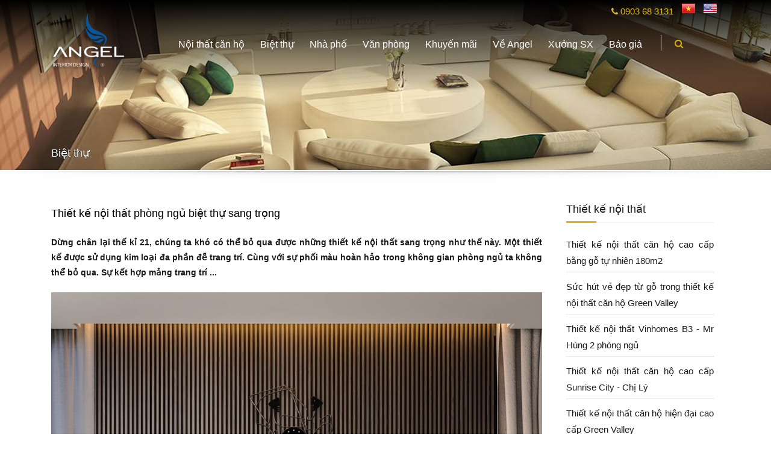

--- FILE ---
content_type: text/html; charset=UTF-8
request_url: https://noithatangel.com/vi/thiet-ke-noi-that-phong-ngu-biet-thu-sang-trong-1305.html
body_size: 15535
content:
  
<!DOCTYPE html>
<html lang="vi" >
<head>
    <meta charset="utf-8">
    <meta http-equiv="content-type" content="text/html; charset=UTF-8; IE=edge">
    <meta content="width=device-width, initial-scale=1.0, minimum-scale=1.0, maximum-scale=1.0, user-scalable=no" name="viewport">
    <meta http-equiv="X-UA-Compatible" >
    <link rel="alternate" href="https://noithatangel.com/vi/thiet-ke-noi-that-phong-ngu-biet-thu-sang-trong-1305.html" hreflang="vi-vn""  />

<meta name="facebook-domain-verification" content="xe7x2j50cye15bshi5l8cbl9lwjyfb" />
    <!-- S -->
    <meta http-equiv="content-language" content="vi" />
    <title>Thiết kế nội thất phòng ngủ biệt thự sang trọng</title>
    <meta name="description" content="Dừng chân lại thế kỉ 21, chúng ta khó có thể bỏ qua được những thiết kế nội thất sang trọng như thế này. Một thiết kế được sử dụng kim loại đa phần đễ trang trí. Cùng với sự phối màu hoàn hảo trong không gian phòng ngủ ta không thể bỏ qua. Sự kết hợp mảng trang trí ..." />
    <meta name="keywords" content="thiet ke noi that, thiết kế nội thất, nội thất, noi that, noi that phong khach, nội thất phòng khách, nội thất phòng ngủ, noi that phong ngu, thiet ke nha dep, thiết kế nhà đẹp, phòng ngủ đẹp, phong ngu dep, phong khach dep, phòng khách đẹp, nội thất văn phòng, noi that van phong, tu bep, tủ bếp , nội thất căn hộ, noi that, can ho, nội thất chung cư, noi that chung cu, nội thất biệt thự, noi that biet thu" />
    <meta name="author" content="Nội thất Angel" />

    <!-- <meta property="og:locale" content="vi" /> -->
    <meta property="fb:app_id" content="2154781067882310" />
    <meta property="og:type" content="article" />
    <meta property="og:site_name" content="noithatangel.com" />
    <meta property="og:title" content="Thiết kế nội thất phòng ngủ biệt thự sang trọng" />
    <meta property="og:description" content="Dừng chân lại thế kỉ 21, chúng ta khó có thể bỏ qua được những thiết kế nội thất sang trọng như thế này. Một thiết kế được sử dụng kim loại đa phần đễ trang trí. Cùng với sự phối màu hoàn hảo trong không gian phòng ngủ ta không thể bỏ qua. Sự kết hợp mảng trang trí ..." />
    <meta property="og:url" content="https://noithatangel.com/vi/thiet-ke-noi-that-phong-ngu-biet-thu-sang-trong-1305.html" />
    <meta property="og:image" content="https://noithatangel.com/public/images/tintuc/thiet-ke-noi-that-phong-ngu-biet-thu-sang-trong-background2.jpg" />
    <meta name="news_keywords" content="thiet ke noi that, thiết kế nội thất, nội thất, noi that, noi that phong khach, nội thất phòng khách, nội thất phòng ngủ, noi that phong ngu, thiet ke nha dep, thiết kế nhà đẹp, phòng ngủ đẹp, phong ngu dep, phong khach dep, phòng khách đẹp, nội thất văn phòng, noi that van phong, tu bep, tủ bếp , nội thất căn hộ, noi that, can ho, nội thất chung cư, noi that chung cu, nội thất biệt thự, noi that biet thu" />
    <!-- //S -->

    <base href="https://noithatangel.com">
    <link href="public/css/bootstrap.min.css" rel="stylesheet">
    <link href="https://fonts.googleapis.com/css?family=Open+Sans:400,600&amp;subset=latin-ext" rel="stylesheet" >
    <link href="public/css/languages.min.css" rel="stylesheet" type="text/css" media="all" />


    
    <link rel="stylesheet" id="font-awesome-css" href="public/c2/font-awesome.css" type="text/css" media="all">
    
    <link href="public/style_002_c2.css" rel="stylesheet">
    <link href="public/style_c2.css" rel="stylesheet">
    <link href="public/styles_c2.css" rel="stylesheet">

    <link href="public/style_c1.css" rel="stylesheet">
    <link href="public/style_c3.css" rel="stylesheet">
    <link href="public/style_c4.css" rel="stylesheet">
    <link href="public/style_c5.css" rel="stylesheet">

    <link href="public/style_c8.css" rel="stylesheet">


    
    <style type="text/css">
        .img-responsive>p>img {
        max-width: 100%;
        max-height: auto;
        width: 100%;
        height: auto;
        background-size: cover;
        }
        img,
        img.size-auto,
        img.size-full,
        img.size-large,
        img.size-medium,
        .attachment img {
            max-width: 100%;
            height: auto;
            vertical-align: top;
        }

        .is-table-row {
        display: table;
        }
        .is-table-row [class*="col-"] {
            float: none;
            display: table-cell;
            vertical-align: top;
        }
        .phone-sm {
            top: 1px;
            position: relative;
        }
    </style>
    



    <style id="theme-inline-css" type="text/css">
        body {
            color: #1a1a1a;
            font-size: 15px;
            font-family: Arial, Helvetica, sans-serif;
            font-weight: normal;
            font-style: normal;
        }
        
        h1,
        h2,
        h3,
        h4,
        h5,
        h6 {
            font-family: Arial, Helvetica, sans-serif;
            font-weight: normal;
            font-style: normal;
        }
        
        h1 {
            font-size: 48px;
        }
        
        h2 {
            font-size: 36px;
        }
        
        h3 {
            font-size: 30px;
        }
        
        h4 {
            font-size: 24px;
        }
        
        h5 {
            font-size: 18px;
        }
        
        h6 {
            font-size: 14px;
        }
        
        #site-header #site-navigator .menu > li a {
            color: #fff;
            font-size: 16px;
            font-family: Arial, Helvetica, sans-serif;
            font-weight: ;
            font-style: ;
            text-decoration: none;
            
        }
        
        #masthead .brand {
            margin-top: 20px;
            margin-bottom: 20px;
        }
        
        #headerbar {
            background-color: ;
            color: ;
        }
        
        body.layout-boxed {
            background-color: #fff;
        }
        
        #site-content #page-header {
            background-color: #ccc;
            
            background-position: center center;
            background-repeat: no-repeat;
            background-size: cover;
        }
        
        #site-content #page-header .title,
        #site-content #page-header .subtitle {
            color: #fff;
        }
        
        #site-content #page-callout {
            background-color: ;
        }
        
        #site-content #page-callout .callout-content {
            color: ;
        }
        
        #site-footer {
            background-color: #2a2a2a;
            color: #aaa;
        }
        
        .wrapper,
        .page-fullwidth #page-body .wrapper .content-wrap .content .vc_row_wrap,
        .page-fullwidth #page-body #respond,
        .page-fullwidth #page-body .nocomments {
            width: 1110px;
        }
        
        body.layout-boxed #site-wrapper,
        body.layout-boxed #site-wrapper #masthead-sticky,
        body.layout-boxed #site-wrapper #masthead.header-v7 {
            width: 1210px;
        }
        
        .side-menu.layout-boxed #site-wrapper {
            width: 1360px;
        }
        
        a { color: #1a1a1a;  }
        a: hover{text-decoration: none;};

        .scheme,
        .info-icon i,
        .menu > li.home > a::before,
        #site-header #masthead #site-navigator .menu.menu-extra > li > a,
        .projects.projects-grid .projects-items .hentry .project-wrap .project-info .project-title a:hover,
        .projects.projects-grid-alt .projects-items .hentry .project-wrap .project-info .project-title a:hover,
        .projects.projects-masonry .projects-items .hentry .project-wrap .project-info .project-title a:hover,
        .blog .hentry .entry-header .entry-title a:hover,
        .single .hentry .entry-header .entry-title a:hover,
        .blog .hentry .entry-content .entry-meta a:hover,
        .single .hentry .entry-content .entry-meta a:hover,
        .blog .hentry .entry-content .readmore a:hover,
        #site-header #masthead #site-navigator .menu li:hover a,
        #site-header #masthead #site-navigator .menu li.current-menu-item a,
        #site-wrapper .blog-shortcode.blog-grid .hentry .entry-header .entry-title a:hover,
        #site-wrapper .imagebox .box-image:hover .box-header .box-title a,
        #site-wrapper .iconbox .box-header .box-icon i,
        #site-wrapper .counter .counter-image i,
        #site-wrapper .posts-carousel .hentry .entry-header .entry-title a:hover,
        #site-wrapper .vc_toggle .vc_toggle_title h4::after,
        #site-wrapper .member .member-info .social-links,
        #site-wrapper .iconlist li i,
        #site-wrapper .pricing-table .price-column .column-container .price .price,
        #site-content #page-breadcrumbs .breadcrumbs a:hover {
            color: #ebbb10;

        }
        
        textarea:focus,
        input[type="text"]:focus,
        input[type="password"]:focus,
        input[type="datetime"]:focus,
        input[type="datetime-local"]:focus,
        input[type="date"]:focus,
        input[type="month"]:focus,
        input[type="time"]:focus,
        input[type="week"]:focus,
        input[type="number"]:focus,
        input[type="email"]:focus,
        input[type="url"]:focus,
        input[type="search"]:focus,
        input[type="tel"]:focus,
        input[type="color"]:focus,
        input.input-text:focus,
        select:focus {
            border-color: #ebbb10;
        }
        
        input[type="submit"],
        button[type="submit"],
        .button,
        .goto-top a,
        .widget .widget-title::after,
        #site-header #masthead #site-navigator .social-links a:hover,
        .projects.projects-grid .projects-items .hentry .project-wrap .project-thumbnail .project-buttons a:hover,
        .projects.projects-grid-alt .projects-items .hentry .project-wrap .project-thumbnail .project-buttons a:hover,
        .projects.projects-masonry .projects-items .hentry .project-wrap .project-thumbnail .project-buttons a:hover,
        #site-footer .social-links a:hover,
        .projects-related .projects-related-title::after,
        h1.divider::after,
        h2.divider::after,
        h3.divider::after,
        h4.divider::after,
        h5.divider::after,
        h6.divider::after,
        #site-wrapper .vc_progress_bar .vc_label .vc_label_units,
        .woocommerce .onsale,
        .woocommerce-page .onsale,
        .woocommerce .product .related h2::after,
        .woocommerce-page .product .related h2::after,
        .woocommerce .product .upsells h2::after,
        .woocommerce-page .product .upsells h2::after,
        .widget.widget_product_categories ul a:hover,
        #site-header #masthead #site-navigator .menu.menu-extra .shopping-cart a .shopping-cart-items-count,
        .woocommerce .cart-collaterals h2::after,
        .woocommerce-page .cart-collaterals h2::after,
        .woocommerce .login h1::after,
        .woocommerce-page .login h1::after,
        .woocommerce .checkout_coupon h1::after,
        .woocommerce-page .checkout_coupon h1::after,
        .woocommerce .checkout h1::after,
        .woocommerce-page .checkout h1::after,
        .woocommerce .login h2::after,
        .woocommerce-page .login h2::after,
        .woocommerce .checkout_coupon h2::after,
        .woocommerce-page .checkout_coupon h2::after,
        .woocommerce .checkout h2::after,
        .woocommerce-page .checkout h2::after,
        .woocommerce .login h3::after,
        .woocommerce-page .login h3::after,
        .woocommerce .checkout_coupon h3::after,
        .woocommerce-page .checkout_coupon h3::after,
        .woocommerce .checkout h3::after,
        .woocommerce-page .checkout h3::after,
        #site-wrapper .flexslider .flex-direction-nav li a:hover,
        .box .box-title::after,
        #comments .comments-title::after,
        #comments #reply-title::after,
        .content-inner > .woocommerce .myaccount_user + h2::after,
        .content-inner > .woocommerce .address h3::after,
        .woocommerce-edit-account .woocommerce h3::after,
        .woocommerce-edit-address .woocommerce h3::after,
        .woocommerce .star-rating span,
        .woocommerce-page .star-rating span,
        #site-wrapper .iconbox.color,
        #site-wrapper .owl-controls .owl-buttons > div,
        .search #main-content .content-inner .search-results article .counter,
        .navigation.loadmore a,
        #site-header #masthead #site-navigator-mobile.navigator-mobile,
        #site-wrapper .owl-controls .owl-pagination .owl-page.active span,
        #site-wrapper .member .member-info .social-links,
        #site-wrapper .member:after,
        .sidebar .widget.widget_nav_menu .menu li .sub-menu li a:hover,
        #site-header #masthead #site-navigator .menu li a .badge,
        .error404 #main-content .content-inner .heading-404,
        #site-wrapper .imagebox .box-content .box-button a,
        #site-header #headerbar,
        #site-wrapper .pricing-table .price-column.highlight .column-container .plan,
        #site-wrapper .pricing-table .price-column.highlight .column-container .price,
        .vc_row.bg-scheme,
        #site-wrapper .vc_tta-tabs .vc_tta-tabs-container .vc_tta-tabs-list li.vc_active a,
        .widget.widget_product_categories ul li.current-cat > a,
        .sidebar .widget.widget_nav_menu .menu li.current_page_item > a,
        .sidebar .widget.widget_nav_menu .menu li > a:hover,
        #site-wrapper .wpb_single_image .vc_figure-caption {
            background-color: #ebbb10;
        }
        
        a.link,
        .projects .projects-filter ul li.active a,
        .projects.projects-grid .projects-items .hentry .project-wrap .project-thumbnail .project-buttons a:hover,
        .projects.projects-grid-alt .projects-items .hentry .project-wrap .project-thumbnail .project-buttons a:hover,
        .projects.projects-masonry .projects-items .hentry .project-wrap .project-thumbnail .project-buttons a:hover,
        .woocommerce .onsale::after,
        .woocommerce-page .onsale::after,
        .woocommerce .product .woocommerce-tabs .tabs li.active a,
        .woocommerce-page .product .woocommerce-tabs .tabs li.active a,
        #site-wrapper .vc_tta-accordion .vc_tta-panel-heading .vc_tta-panel-title a i.vc_tta-controls-icon-plus::before,
        #site-wrapper .vc_tta-accordion .vc_tta-panel-heading .vc_tta-panel-title a i.vc_tta-controls-icon-plus::after,
        #site-wrapper .vc_tta-accordion .vc_tta-panel-heading .vc_tta-panel-title a i,
        #site-wrapper .member .member-info .social-links::after,
        #site-wrapper .pricing-table .price-column.highlight .column-container {
            border-color: #ebbb10;
        }
        
        #site-wrapper .vc_tta-tabs .vc_tta-tabs-container .vc_tta-tabs-list li::after {
            border-top-color: #ebbb10;
        }
        
        #site-wrapper .wpb_single_image .vc_figure-caption::after {
            border-bottom-color: #00bac9;

        }


        /* Top Search */
        li.menu-search {
            position: relative;
            top: 5px;
        }
        li.menu-search span.sep {
            top: 0;
            width: 1px;
            height: 26px;
            background: #eaeaea;
            position: relative;
            margin: 0 18px 0 16px;
            display: inline-block;
        }
        li.menu-search i {
            color: #333;
            font-size: 16px;
            cursor: pointer;
            position: relative;
            top: -6px;
            /*background: url(../img/icons/top-search-icon.png) no-repeat;*/
            width: 15px;
            height: 15px;
            opacity: 0.9;
        }
        li.menu-search i:hover {
            color: #e02222;
            
            background-position: 0 -15px;
        }

        li.menu-search .search-box{
            right: -7px;
            top: 100%;
            padding: 15px;
            display: none;
            background: #fcfafb;
            position: absolute;
            border-top: solid 2px #ebbb10;
            box-shadow: 5px 5px rgba(91, 91, 91, 0.2);
            width: 274px;
            margin-top: 0;
            z-index: 22;
        }
        li.menu-search:hover .search-box{
            right: -7px;
            top: 100%;
            padding: 15px;
            display: block;
            background: #fcfafb;
            position: absolute;
            border-top: solid 2px #ebbb10;
            box-shadow: 5px 5px rgba(91, 91, 91, 0.2);
            width: 274px;
            margin-top: 0;
            z-index: 22;
        }
        .search-box:after { 
            top: -8px;
            width: 0; 
            height: 0;
            right: 8px;
            z-index: 2; 
            content: " "; 
            display: block; 
            position: absolute;
            border-bottom: 8px solid #ebbb10;
            border-right: 8px solid transparent;
            border-left: 8px solid transparent;
        }

        li.menu-search_mobi .search-box_mobi{

            display: block;
        }
        .search-box button {
            margin-left: 0 !important;
        }


        .btn-primary {
        color: #fff;
        background-color: #ebbb10;
        border-color: #ebbb10;}

        input[type="search"], input[type="tel"], input[type="color"], input.input-text {
        background: rgba(0, 0, 0, 0.05);
        position: relative;
        border: none;
        padding: 0;
        border: 1px solid rgba(0, 0, 0, 0.06);
        height: 34px;}
        /* end Top Search */

    </style>

    <meta name="generator" content="Powered by Visual Composer - drag and drop page builder for WordPress.">
    
    <meta name="generator" content="Powered by Slider Revolution 5.2.6 - responsive, Mobile-Friendly Slider Plugin for WordPress with comfortable drag and drop interface.">
    <link rel="icon" href="https://noithatangel.com/public/icon/cropped-logo-1-32x32.png" sizes="32x32">
    <link rel="icon" href="https://noithatangel.com/public/icon/cropped-logo-1-192x192.png" sizes="192x192">
    <link rel="apple-touch-icon-precomposed" href="https://noithatangel.com/public/icon/cropped-logo-1-180x180.png">
    <meta name="msapplication-TileImage" content="https://noithatangel.com/public/icon/cropped-logo-1-270x270.png">


    <!-- Google tag (gtag.js) --> <script async src="https://www.googletagmanager.com/gtag/js?id=AW-845470153"></script> <script> window.dataLayer = window.dataLayer || []; function gtag(){dataLayer.push(arguments);} gtag('js', new Date()); gtag('config', 'AW-845470153'); </script>
    <!-- Facebook Pixel Code -- 2023-->
<script>
!function(f,b,e,v,n,t,s)
{if(f.fbq)return;n=f.fbq=function(){n.callMethod?
n.callMethod.apply(n,arguments):n.queue.push(arguments)};
if(!f._fbq)f._fbq=n;n.push=n;n.loaded=!0;n.version='2.0';
n.queue=[];t=b.createElement(e);t.async=!0;
t.src=v;s=b.getElementsByTagName(e)[0];
s.parentNode.insertBefore(t,s)}(window,document,'script',
'https://connect.facebook.net/en_US/fbevents.js');
 fbq('init', '1726058627701778'); 
fbq('track', 'PageView');
</script>
<noscript>
 <img height="1" width="1" 
src="https://www.facebook.com/tr?id=1726058627701778&ev=PageView
&noscript=1"/>
</noscript>
<!-- End Facebook Pixel Code -->
    
    </head>

<body class="home page page-id-2 page-template-default layout-wide no-sidebar header-v2  pageheader-hidden wpb-js-composer js-comp-ver-4.12 vc_responsive" itemscope="itemscope" itemtype="http://schema.org/WebPage">

<!-- <noscript><iframe src="https://www.googletagmanager.com/ns.html?id=GTM-PR3HDB7"
height="0" width="0" style="display:none;visibility:hidden"></iframe></noscript> -->
<!-- End Google Tag Manager Cong ty chay adwords (noscript) -->


<!--Menu-->

        <div id="site-header">
            <div id="masthead">
                <div id="site-brand">
                    <div class="wrapper">
                        <!-- <div style="color:#ffffff">0903 05 8988</div> -->
                        <div id="site-logo" class="brand has-logo">                          
                            <h1 class="logo" itemprop="headline" style="margin-top: 0px"><a href="https://noithatangel.com"><img class="logo-standard" src="public/c2/logo-2.png" alt="https://noithatangel.com"><img class="logo-retina" src="public/c2/logo-2.png" alt="logo angel"></a></h1>
                        </div>
                        <!-- <div id="site-logo" class="brand has-logo1 hidden-lg">
                        <ul class="list-inline" style="margin-top: 2px; text-align: right;">
                            <li><a href="tel:+840903058988" style="color:#ebbb10">0903 05 8988</a></li>
                                             
                        </ul>
                        </div> -->

                    </div>
                </div>
                <nav id="site-navigator" class="navigator" itemscope="itemscope" itemtype="http://schema.org/SiteNavigationElement">
                    <div class="wrapper">

                    <ul id="menu-main-menu-vi" class="menu">
                        <!--Menu more catagory loai tin-->
                            
                            <li id="menu-item-581" class="menu-item menu-item-type-taxonomy menu-item-object-nproject-category menu-item-has-children menu-item-581"><a href="https://noithatangel.com/vi">Nội thất căn hộ</a>
                                <ul class="sub-menu">
                                                                    <li id="menu-item-3499" class="menu-item menu-item-type-taxonomy menu-item-object-nproject-category menu-item-3499"><a href="vi/noi-that-penthouse-95">Nội thất Penthouse </a>
                                    </li>
                                 
                                                                     <li id="menu-item-3499" class="menu-item menu-item-type-taxonomy menu-item-object-nproject-category menu-item-3499"><a href="vi/noi-that-can-ho-chuan-98">Nội thất căn hộ chuẩn</a>
                                    </li>
                                 
                                                                     <li id="menu-item-3499" class="menu-item menu-item-type-taxonomy menu-item-object-nproject-category menu-item-3499"><a href="vi/noi-that-can-ho-cao-cap-100">Nội thất căn hộ cao cấp</a>
                                    </li>
                                 
                                                                     <li id="menu-item-3499" class="menu-item menu-item-type-taxonomy menu-item-object-nproject-category menu-item-3499"><a href="vi/du-an-opal-boulevard-109">Dự án Opal Boulevard</a>
                                    </li>
                                 
                                   
                                </ul>
                            </li>

                                                    <!--//Menu more catagory loai tin-->
                        <!--Menu 1 catagory the loai-->
                            
                            <li><a href="vi/biet-thu-101" title="" >Biệt thự</a>
                                
                            </li>

                            
                            <li><a href="vi/nha-pho-102" title="" >Nhà phố</a>
                                
                            </li>

                            
                            <li><a href="vi/van-phong-103" title="" >Văn phòng</a>
                                
                            </li>

                            
                            <li><a href="vi/khuyen-mai-108" title="" >Khuyến mãi</a>
                                
                            </li>

                                                        <!--//Menu 1 catagory the loai-->  
                        <!--Menu about-->
                            
                            <li id="menu-item-581" class="menu-item menu-item-type-taxonomy menu-item-object-nproject-category menu-item-has-children menu-item-581"><a href="https://noithatangel.com/vi">Về Angel </a>
                                <ul class="sub-menu">
                                                                    <li id="menu-item-3499" class="menu-item menu-item-type-taxonomy menu-item-object-nproject-category menu-item-3499"><a href="vi/gioi-thieu-1014.html">Giới thiệu</a>
                                    </li>
                                 
                                                                     <li id="menu-item-3499" class="menu-item menu-item-type-taxonomy menu-item-object-nproject-category menu-item-3499"><a href="vi/chinh-sach-bao-mat-thong-tin-1428.html">Chính sách bảo mật thông tin</a>
                                    </li>
                                 
                                                                     <li id="menu-item-3499" class="menu-item menu-item-type-taxonomy menu-item-object-nproject-category menu-item-3499"><a href="vi/dieu-khoan-va-chinh-sach-chung-1432.html">Điều khoản và chính sách chung</a>
                                    </li>
                                 
                                                                     <li id="menu-item-3499" class="menu-item menu-item-type-taxonomy menu-item-object-nproject-category menu-item-3499"><a href="vi/phuong-thuc-thanh-toan-1433.html">Phương thức thanh toán</a>
                                    </li>
                                 
                                                                     <!--Menu 1 catagory tuyen dung-->
                                    
                                    <li><a href="vi/tuyen-dung-96" title="" >Tuyển dụng</a>
                                        
                                    </li>

                                                                        <!--//Menu 1 catagory tuyen dung-->  

                                </ul>

                            </li>

                                                        <!--//Menu about-->

                            <!--Menu Page xuong SX-->
                                                                        <li id="menu-item-3499" class="menu-item menu-item-type-taxonomy menu-item-object-nproject-category menu-item-3499"><a href="vi/xuong-sx-1049.html">Xưởng SX</a>
                                    </li>
                                 
                            <!--//Menu Page xuong SX-->

                            <!--Menu 1 catagory tuyen dung-->
                            <!-- 
                            <li><a href="vi/tuyen-dung-96" title="" >Tuyển dụng</a>
                                
                            </li>

                             -->
                            <!--//Menu 1 catagory tuyen dung-->  
                            <!--Menu more catagory tin tuc-->
                            <!-- 
                            <li id="menu-item-581" class="menu-item menu-item-type-taxonomy menu-item-object-nproject-category menu-item-has-children menu-item-581"><a href="https://noithatangel.com">Tin tức</a>
                                <ul class="sub-menu">
                                                                    <li id="menu-item-3499" class="menu-item menu-item-type-taxonomy menu-item-object-nproject-category menu-item-3499"><a href="vi/trang-tri-noi-that-dep-89">Trang trí nội thất đẹp</a>
                                    </li>
                                 
                                                                     <li id="menu-item-3499" class="menu-item menu-item-type-taxonomy menu-item-object-nproject-category menu-item-3499"><a href="vi/kien-thuc-noi-that-91">Kiến thức nội thất</a>
                                    </li>
                                 
                                                                     <li id="menu-item-3499" class="menu-item menu-item-type-taxonomy menu-item-object-nproject-category menu-item-3499"><a href="vi/tin-tuc-chung-107">Tin tức chung</a>
                                    </li>
                                 
                                   
                                </ul>
                            </li>

                             -->
                            <!--//Menu more catagory tin tuc-->

                            <!-- <li><a href="vi/form_contact.html" title="">Liên hệ</a></li> -->
                            <li><a href="vi/form_price.html" title="">Báo giá</a></li> 
                            <!-- BEGIN TOP SEARCH -->
                            <li class="menu-search">
                              <span class="sep"></span>
                              <i class="fa fa-search search-btn" style="color: #ebbb10"></i>
                              <div class="search-box">
                                <form action="search.php" method="get">
                                  <div class="input-group">
                                    <input style="padding-left: 4px" type="search" value="" name="keyword" class="form-control" placeholder="Search" autofocus>
                                    <span class="input-group-btn" style="color: #ebbb10">
                                      <button class="btn btn-primary" >Search</button>
                                    </span>
                                  </div>
                                </form>
                              </div> 
                            </li>
                            <!-- END TOP SEARCH -->
                    </ul>

                <div style="position: absolute; right: 0px">                    
                    <ul class="list-inline" style="margin-top: 5px">
                        <li><a href="tel:+84903683131" style="color:#ebbb10"><i class="fa fa-phone" aria-hidden="true"></i> 0903 68 3131</a></li>
                        <li><a href="https://noithatangel.com"><span class="lang-sm" lang="vi"></span></a></li>
                        <li><a href="https://noithatangel.com/en"><span class="lang-sm" lang="en"></span></a></li>                    
                    </ul>
                </div>
                </nav>
                <nav id="site-navigator-mobile" class="navigator-mobile" itemscope="itemscope" itemtype="http://schema.org/SiteNavigationElement">

                    <a href="#" class="navigator-toggle">
                        <i class="fa fa-bars"></i>
                    </a>

                        <ul id="menu-main-menu-vi-1" class="menu">

                        <!--Menu more catagory-->
                            
                            <li id="menu-item-581" class="menu-item menu-item-type-taxonomy menu-item-object-nproject-category menu-item-has-children menu-item-581"><a href="https://noithatangel.com">Nội thất căn hộ</a>
                                <ul class="sub-menu">
                                                                    <li id="menu-item-3499" class="menu-item menu-item-type-taxonomy menu-item-object-nproject-category menu-item-3499"><a href="vi/noi-that-penthouse-95">Nội thất Penthouse </a>
                                    </li>
                                 
                                                                     <li id="menu-item-3499" class="menu-item menu-item-type-taxonomy menu-item-object-nproject-category menu-item-3499"><a href="vi/noi-that-can-ho-chuan-98">Nội thất căn hộ chuẩn</a>
                                    </li>
                                 
                                                                     <li id="menu-item-3499" class="menu-item menu-item-type-taxonomy menu-item-object-nproject-category menu-item-3499"><a href="vi/noi-that-can-ho-cao-cap-100">Nội thất căn hộ cao cấp</a>
                                    </li>
                                 
                                                                     <li id="menu-item-3499" class="menu-item menu-item-type-taxonomy menu-item-object-nproject-category menu-item-3499"><a href="vi/du-an-opal-boulevard-109">Dự án Opal Boulevard</a>
                                    </li>
                                 
                                   
                                </ul>
                            </li>

                                                    <!--//Menu more catagory-->


                            <!--Menu 1 catagory-->
                            
                            <li><a href="vi/biet-thu-101" title="" >Biệt thự</a>
                                
                            </li>

                            
                            <li><a href="vi/nha-pho-102" title="" >Nhà phố</a>
                                
                            </li>

                            
                            <li><a href="vi/van-phong-103" title="" >Văn phòng</a>
                                
                            </li>

                            
                            <li><a href="vi/khuyen-mai-108" title="" >Khuyến mãi</a>
                                
                            </li>

                                                        <!--//Menu 1 catagory-->
                            <!--Menu about-->
                            
                            <li id="menu-item-581" class="menu-item menu-item-type-taxonomy menu-item-object-nproject-category menu-item-has-children menu-item-581"><a href="https://noithatangel.com">Về Angel </a>
                                <ul class="sub-menu">
                                                                    <li id="menu-item-3499" class="menu-item menu-item-type-taxonomy menu-item-object-nproject-category menu-item-3499"><a href="vi/gioi-thieu-1014.html">Giới thiệu</a>
                                    </li>
                                 
                                                                     <li id="menu-item-3499" class="menu-item menu-item-type-taxonomy menu-item-object-nproject-category menu-item-3499"><a href="vi/chinh-sach-bao-mat-thong-tin-1428.html">Chính sách bảo mật thông tin</a>
                                    </li>
                                 
                                                                     <li id="menu-item-3499" class="menu-item menu-item-type-taxonomy menu-item-object-nproject-category menu-item-3499"><a href="vi/dieu-khoan-va-chinh-sach-chung-1432.html">Điều khoản và chính sách chung</a>
                                    </li>
                                 
                                                                     <li id="menu-item-3499" class="menu-item menu-item-type-taxonomy menu-item-object-nproject-category menu-item-3499"><a href="vi/phuong-thuc-thanh-toan-1433.html">Phương thức thanh toán</a>
                                    </li>
                                 
                                   
                                </ul>
                            </li>

                                                        <!--//Menu about--> 
                            <!--Menu Page xuong SX-->
                                                                        <li id="menu-item-3499" class="menu-item menu-item-type-taxonomy menu-item-object-nproject-category menu-item-3499"><a href="vi/xuong-sx-1049.html">Xưởng SX</a>
                                    </li>
                                 
                            <!--//Menu Page xuong SX-->
                            <!--Menu1 more catagory-->
                            
                            <li id="menu-item-581" class="menu-item menu-item-type-taxonomy menu-item-object-nproject-category menu-item-has-children menu-item-581"><a href="https://noithatangel.com">Tin tức</a>
                                <ul class="sub-menu">
                                                                    <li id="menu-item-3499" class="menu-item menu-item-type-taxonomy menu-item-object-nproject-category menu-item-3499"><a href="vi/trang-tri-noi-that-dep-89">Trang trí nội thất đẹp</a>
                                    </li>
                                 
                                                                     <li id="menu-item-3499" class="menu-item menu-item-type-taxonomy menu-item-object-nproject-category menu-item-3499"><a href="vi/kien-thuc-noi-that-91">Kiến thức nội thất</a>
                                    </li>
                                 
                                                                     <li id="menu-item-3499" class="menu-item menu-item-type-taxonomy menu-item-object-nproject-category menu-item-3499"><a href="vi/tin-tuc-chung-107">Tin tức chung</a>
                                    </li>
                                 
                                   
                                </ul>
                            </li>

                                                        <!--//Menu1 more catagory-->

                            <li><a href="vi/form_contact.html" title="">Liên hệ</a></li>
                            <li><a href="vi/form_price.html" title="">Báo giá</a></li> 
                            <!-- BEGIN TOP SEARCH -->
                            <li class="menu-search_mobi">
                              <span class="sep"></span>
                              <!-- <i class="fa fa-search search-btn" style="color: #ebbb10"></i> -->
                              <div class="search-box_mobi" >
                                <form action="search.php" method="get" style="padding:20px">
                                  <div class="input-group">
                                    <input style="padding-left: 4px" type="search" value="" name="keyword" class="form-control" placeholder="Search" autofocus>
                                    <span class="input-group-btn" style="color: #ebbb10">
                                      <button class="btn btn-primary" >Search</button>
                                    </span>
                                  </div>
                                </form>
                              </div> 
                            </li>
                            <!-- END TOP SEARCH -->
                                                            
                    </ul>
                   <div>
                    <ul class="list-inline" style="margin-top: 2px; text-align: right;">
                       <li><a href="tel:++84903683131" style="color:#ebbb10"> <span class="phone-sm"><i class="fa fa-phone" aria-hidden="true"></i> 0903 68 3131</span></a></li>
                        <!-- <li><a href="https://noithatangel.com/vi"><span class="lang-sm" lang="vi"></span></a></li>
                        <li><a href="https://noithatangel.com/en"><span class="lang-sm" lang="en"></span></a></li>  -->                   
                    </ul>
                    </div>
                </nav>
            </div>
        </div>
<!--// Menu-->


<style>
.button {
  display: inline-block;
  border-radius: 4px;
  background-color: #e7ad22;
  border: none;
  color: #FFFFFF;
  text-align: center;
  font-size: 14px;
  padding: 0px;
  width: 200px;
  transition: all 0.5s;
  cursor: pointer;
  margin: 0px;
}

.button span {
  cursor: pointer;
  display: inline-block;
  position: relative;
  transition: 0.5s;
}

.button span:after {
  content: '\00bb';
  position: absolute;
  opacity: 0;
  top: 0;
  right: -20px;
  transition: 0.5s;
}

.button:hover span {
  padding-right: 15px;
  color: #FFFFFF;
}

.button:hover span:after {
  opacity: 1;
  right: 0;
}
</style>

<!-- <title>Thiết kế nội thất phòng ngủ biệt thự sang trọng</title> -->
<section id="secondary-banner" class="dynamic-image-8"><!--for other images just change the class name of this section block like, class="dynamic-image-2" and add css for the changed class-->

    <div class="container">
        <div class="row">
            <div class="col-lg-12 col-md-8 col-sm-6 col-xs-12">
                <h5 style="margin-left: 15px;">Biệt thự</h5>
            </div>
        </div>
    </div>

<!--secondary-banner ends-->
<div class="message-shadow"></div>
<div class="clearfix"></div>
</section>
</br></br>
<div class="wrapper">
            <div class="row">
                <div class="col-md-9 " style="float:left; padding-bottom: 20px">
                    
                        <div style="font-size: 18px;color:#000;" class="#">Thiết kế nội thất phòng ngủ biệt thự sang trọng</div>
                        <div class="img-responsive" style="text-align: justify;">
                        
                        <p><p>
	<strong>Dừng ch&acirc;n lại thế kỉ 21, ch&uacute;ng ta kh&oacute; c&oacute; thể bỏ qua được những <a href="https://noithatangel.com">thiết kế nội thất</a> sang trọng như thế n&agrave;y. Một thiết kế được sử dụng kim loại đa phần đễ trang tr&iacute;. C&ugrave;ng với sự phối m&agrave;u ho&agrave;n hảo trong kh&ocirc;ng gian ph&ograve;ng ngủ ta kh&ocirc;ng thể bỏ qua. Sự kết hợp mảng trang tr&iacute; ...</strong></p>
<p>
	<strong><img alt="" height="100%" src="https://noithatangel.com/public/images/tintuc/images/thiet-ke-noi-that-phong-ngu-biet-thu-sang-trong-1(1).jpg" width="100%" /></strong></p>
<p>
	Kh&ocirc;ng gian ph&ograve;ng ngủ hiện đại được ưa chuộng trong c&aacute;c biệt thự hiện nay. Sự kết hợp mảng trang tr&iacute; đầu giường bằng sọc trắng đen đầy b&iacute; ẩn.Một chiếc đồng hồ kim loại cao cấp kh&aacute; mỏng tạo ra sức mạnh về thời gian. Giường được thiết kế bằng gỗ hiện đại rất sang trọng khi được kết hợp với m&agrave;u kem th&igrave; c&ograve;n g&igrave; bằng.</p>
<p>
	<img alt="" height="100%" src="https://noithatangel.com/public/images/tintuc/images/thiet-ke-noi-that-phong-ngu-biet-thu-sang-trong-2(1).jpg" width="100%" /></p>
<p>
	Những đồ trang sức bằng v&agrave;ng hồng, bạc v&agrave; đồ sứ trắng rực rỡ l&ecirc;n khi chạm phải &aacute;nh s&aacute;ng . Bộ đồ giường bằng đ&aacute; cẩm thạch v&agrave; m&agrave;u x&aacute;m tro th&ecirc;m một kh&ocirc;ng kh&iacute; tĩnh lặng. TV được đặt đối diện trong một mảng tường được trang tr&iacute; giống đầu giường tạo cảm gi&aacute;c đối xứng. Kệ giữ đồ trang sức cao b&ecirc;n cạnh những chiếc r&egrave;m trắng v&agrave; m&agrave;u x&aacute;m tro rực rỡ. Sử dụng c&aacute;c loại kim loại trong thiết kế nội thất để trang tr&iacute; ph&ograve;ng ngủ.</p>
<p>
	<img alt="" height="100%" src="https://noithatangel.com/public/images/tintuc/images/thiet-ke-noi-that-phong-ngu-biet-thu-sang-trong-3(1).jpg" width="100%" /></p>
<p>
	Những chi tiết nhỏ được xử l&yacute; kỹ c&agrave;ng đến mức nh&igrave;n phải th&iacute;ch mắt. Ngược lại gỗ m&agrave;u tối v&agrave; đ&aacute; tr&aacute;ng men đ&aacute; tương phản với &aacute;nh đ&egrave;n rất dịu cho mắt. &Aacute;nh s&aacute;ng LED chiếu xuống dưới c&aacute;c gi&aacute; đỡ chiếu s&aacute;ng c&aacute;c phụ kiện bằng kim loại, tạo th&agrave;nh một đường n&eacute;t thẩm mỹ tuyệt vời cho kệ TV.</p>
<p>
	<img alt="" height="100%" src="https://noithatangel.com/public/images/tintuc/images/thiet-ke-noi-that-phong-ngu-biet-thu-sang-trong-4(1).jpg" width="100%" /></p>
<p>
	Kệ TV l&agrave;m vừa đủ c&ocirc;ng năng, c&oacute; k&iacute;ch thước vừa đủ, bạn sẽ cảm gi&aacute;c được sự ngăn nắp. Sử dụng thời gian d&agrave;i cũng sẽ &iacute;t bẩn v&igrave; m&agrave;u tủ sẽ gi&uacute;p bạn đỡ phải vệ sinh.</p>
<p style="text-align: center;">
	<strong><a href="https://noithatangel.com">Thiết kế nội thất</a> Angel - Đột ph&aacute; &yacute; tưởng - Khẳng định đẳng cấp</strong></p>
</p>
                                        
                        </div>
                        </br>
                        <div class="row" style=" width: 100%; ">
                        <div class="columns columns-6">

                            

                            <!-- face  them code o trang layout -->
                            <div style="float: left;" class="fb-share-button" data-layout="button" data-size="small" data-mobile-iframe="true"><a class="fb-xfbml-parse-ignore" target="_blank" href="https://www.facebook.com/sharer/sharer.php?u= noithatangel.com">Chia sẻ</a>
                            </div>
                            
                            

                            <div  style="float: left; margin: 7px 0px 0px 7px">
                            <script type="text/javascript" src="https://apis.google.com/js/plusone.js" ></script>
                            <g:plusone size="medium" ></g:plusone>      
                            </div> 

                           <b:if cond='data:blog.pageType == "item"'>
                            <div style='float:left;margin: 7px 0px 0px 7px'>
                            <a href="http://twitter.com/share" class="twitter-share-button" data-count="none" >Tweet</a><script type="text/javascript" src="http://platform.twitter.com/widgets.js"></script>
                            </div>
                            </b:if>

                            <div style="margin-top: 7px;"  class="zalo-share-button" data-href="https://noithatangel.com/vi/thiet-ke-noi-that-phong-ngu-biet-thu-sang-trong-1305.html" data-oaid="633563233833223667" data-layout="1" data-color="blue" data-customize=false></div>  
                            <div style='float:left;margin: 7px 10px 0px 10px'>
                            <a href="http://www.linkedin.com/shareArticle?mini=true&url=https://noithatangel.com/vi/thiet-ke-noi-that-phong-ngu-biet-thu-sang-trong-1305.html&source=noithatangel.com" target="_blank">
                               <i class="fa fa-linkedin "> </i>
                            </a>
                            </div>

                            <div style='float:left;margin: 7px 10px 0px 0px'>
                            <a  href="https://www.pinterest.com/pin/create/link/?url=https://noithatangel.com/vi/thiet-ke-noi-that-phong-ngu-biet-thu-sang-trong-1305.html&media=https://noithatangel.com/public/images/tintuc/thiet-ke-noi-that-phong-ngu-biet-thu-sang-trong-background2.jpg&description=Thiết kế nội thất phòng ngủ biệt thự sang trọng" target="_blank"><span class="fa fa-pinterest"></span></a>  

                            <!-- <a data-pin-do="buttonBookmark" data-pin-round="true" href="https://www.pinterest.com/pin/create/button/"><img src="//assets.pinterest.com/images/pidgets/pinit_fg_en_round_red_16.png" /></a> -->
                            
                            </div>             
                                
                        </div>
                        <div class="columns columns-6" style="font-size: 12px; color:#767777; font-weight: bold; text-align: right;">Views: 9635                            <a  href="vi/form_price.html">
                            <button class="button" style="vertical-align:middle" type="button" value="contact" name="contact" >
                             <span>Yêu cầu tư vấn - Báo giá</span> 
                            </button>
                            </a>
                        </div>
                        </div> 
                        <!-- COMMENT FACE -->
                        <br>
                       <!--  <div class="fb-comments" data-href="http://noithatangel.com.com/" data-width="100%" data-numposts="5"></div> -->                                   
                        
                </div>
                <div class="col-md-3 " style="float: left; ">
                    <div id="sidebar" class="hidden-xs hidden-sm">
                            <div id="text-14" class="widget widget_text ">
                                <h3 class="widget-title"><a href="https://noithatangel.com/vi">Thiết kế nội thất</a></h3>
                                <div class="textwidget">
                                    <ul class="list">
                                    
                                        <li  style="padding-bottom: 5px; text-align: justify;"><a href="vi/thiet-ke-noi-that-can-ho-cao-cap-bang-go-tu-nhien-180m2-1223.html" title="Thiết kế nội thất căn hộ cao cấp bằng gỗ tự nhiên 180m2">Thiết kế nội thất căn hộ cao cấp bằng gỗ tự nhiên 180m2</a></li>
                                    
                                    
                                        <li  style="padding-bottom: 5px; text-align: justify;"><a href="vi/suc-hut-ve-dep-tu-go-trong-thiet-ke-noi-that-can-ho-green-valley-1224.html" title="Sức hút vẻ đẹp từ gỗ trong thiết kế nội thất căn hộ Green Valley ">Sức hút vẻ đẹp từ gỗ trong thiết kế nội thất căn hộ Green Valley </a></li>
                                    
                                    
                                        <li  style="padding-bottom: 5px; text-align: justify;"><a href="vi/thiet-ke-noi-that-vinhomes-b3-mr-hung-2-phong-ngu-1225.html" title="Thiết kế nội thất Vinhomes B3 - Mr Hùng 2 phòng ngủ">Thiết kế nội thất Vinhomes B3 - Mr Hùng 2 phòng ngủ</a></li>
                                    
                                    
                                        <li  style="padding-bottom: 5px; text-align: justify;"><a href="vi/thiet-ke-noi-that-can-ho-cao-cap-sunrise-city-chi-ly-1227.html" title="Thiết kế nội thất căn hộ cao cấp Sunrise City - Chị Lý">Thiết kế nội thất căn hộ cao cấp Sunrise City - Chị Lý</a></li>
                                    
                                    
                                        <li  style="padding-bottom: 5px; text-align: justify;"><a href="vi/thiet-ke-noi-that-can-ho-hien-dai-cao-cap-green-valley-1228.html" title="Thiết kế nội thất căn hộ hiện đại cao cấp Green Valley">Thiết kế nội thất căn hộ hiện đại cao cấp Green Valley</a></li>
                                    
                                                                        </ul>
                                </div>
                            </div>

                            <div id="text-14" class="widget widget_text " style="margin-top:-35px">
                                <h3 class="widget-title">Recent post</h3>
                                <div class="textwidget">
                                    <ul class="list">
                                    
                                        <li  style="padding-bottom: 5px; overflow: hidden;">
                                            <div class="#" style=" float:left; padding-right: 10px;">
                                                <a style="text-decoration: none" href="vi/bao-gia-chi-tiet-goi-180-trieu-noi-that-can-ho-sieu-uu-dai-tang-kem-goi-thiet-ke-noi-that-1642.html">
                                                <i class="fa"><img style="width: 70px; " src="public/images/tintuc/bao-gia-chi-tiet-goi-180-trieu-noi-that-can-ho-sieu-uu-dai-tang-kem-goi-thiet-ke-noi-that-1642_br.png"></i></a>
                                            </div>
                                            <div class="#" style=" width: 100%; height: 70px; padding-bottom: 5px">
                                                <p class="#">
                                                <a style="text-decoration: none;" href="vi/bao-gia-chi-tiet-goi-180-trieu-noi-that-can-ho-sieu-uu-dai-tang-kem-goi-thiet-ke-noi-that-1642.html">
                                                Báo giá chi tiết gói 180 triệu nội thất căn hộ siêu ưu đãi tặng kèm gói thiết kế nội thất </a></p>
                                                
                                            </div>   
                                        <!-- <a href="vi/bao-gia-chi-tiet-goi-180-trieu-noi-that-can-ho-sieu-uu-dai-tang-kem-goi-thiet-ke-noi-that-.html" title="Báo giá chi tiết gói 180 triệu nội thất căn hộ siêu ưu đãi tặng kèm gói thiết kế nội thất ">Báo giá chi tiết gói 180 triệu nội thất căn hộ siêu ưu đãi tặng kèm gói thiết kế nội thất </a> -->

                                        </li>
                                    
                                    
                                        <li  style="padding-bottom: 5px; overflow: hidden;">
                                            <div class="#" style=" float:left; padding-right: 10px;">
                                                <a style="text-decoration: none" href="vi/bao-gia-tron-goi-130-trieu-noi-that-can-ho-tang-kem-goi-thiet-ke-1641.html">
                                                <i class="fa"><img style="width: 70px; " src="public/images/tintuc/bao-gia-tron-goi-thiet-ke-thi-cong-noi-that-can-ho-130-trieu-1641-backgroud2.jpg"></i></a>
                                            </div>
                                            <div class="#" style=" width: 100%; height: 70px; padding-bottom: 5px">
                                                <p class="#">
                                                <a style="text-decoration: none;" href="vi/bao-gia-tron-goi-130-trieu-noi-that-can-ho-tang-kem-goi-thiet-ke-1641.html">
                                                Báo giá trọn gói 130 triệu nội thất căn hộ tặng kèm gói thiết kế</a></p>
                                                
                                            </div>   
                                        <!-- <a href="vi/bao-gia-tron-goi-130-trieu-noi-that-can-ho-tang-kem-goi-thiet-ke-.html" title="Báo giá trọn gói 130 triệu nội thất căn hộ tặng kèm gói thiết kế">Báo giá trọn gói 130 triệu nội thất căn hộ tặng kèm gói thiết kế</a> -->

                                        </li>
                                    
                                    
                                        <li  style="padding-bottom: 5px; overflow: hidden;">
                                            <div class="#" style=" float:left; padding-right: 10px;">
                                                <a style="text-decoration: none" href="vi/thiet-ke-noi-that-va-ngoai-that-biet-thu-tan-co-dien-sang-trong-nha-trang-anh-thinh-1640.html">
                                                <i class="fa"><img style="width: 70px; " src="public/images/tintuc/thiet-ke-noi-that-va-ngoai-that-biet-thu-tan-co-dien-sang-trong-nha-trang-anh-thinh-1640_background.jpg"></i></a>
                                            </div>
                                            <div class="#" style=" width: 100%; height: 70px; padding-bottom: 5px">
                                                <p class="#">
                                                <a style="text-decoration: none;" href="vi/thiet-ke-noi-that-va-ngoai-that-biet-thu-tan-co-dien-sang-trong-nha-trang-anh-thinh-1640.html">
                                                Thiết kế nội thất và ngoại thất biệt thư tân cô điển sang trọng Nha Trang Anh Thịnh</a></p>
                                                
                                            </div>   
                                        <!-- <a href="vi/thiet-ke-noi-that-va-ngoai-that-biet-thu-tan-co-dien-sang-trong-nha-trang-anh-thinh-.html" title="Thiết kế nội thất và ngoại thất biệt thư tân cô điển sang trọng Nha Trang Anh Thịnh">Thiết kế nội thất và ngoại thất biệt thư tân cô điển sang trọng Nha Trang Anh Thịnh</a> -->

                                        </li>
                                    
                                    
                                        <li  style="padding-bottom: 5px; overflow: hidden;">
                                            <div class="#" style=" float:left; padding-right: 10px;">
                                                <a style="text-decoration: none" href="vi/thiet-ke-noi-that-nha-pho-192m2-phong-cach-hien-dai-toi-uu-kinh-phi-tai-thanh-pho-ba-ria-anh-huy-1639.html">
                                                <i class="fa"><img style="width: 70px; " src="public/images/tintuc/thiet-ke-noi-that-nha-pho-192m2-phong-cach-hien-dai-toi-uu-kinh-phi-tai-thanh-pho-ba-ria-anh-huy-1639_background.jpg"></i></a>
                                            </div>
                                            <div class="#" style=" width: 100%; height: 70px; padding-bottom: 5px">
                                                <p class="#">
                                                <a style="text-decoration: none;" href="vi/thiet-ke-noi-that-nha-pho-192m2-phong-cach-hien-dai-toi-uu-kinh-phi-tai-thanh-pho-ba-ria-anh-huy-1639.html">
                                                Thiết kế nội thất nhà phố 192m2 phong cách hiện đại tối ưu kinh phí tại thành phố Bà Rịa - Anh Huy</a></p>
                                                
                                            </div>   
                                        <!-- <a href="vi/thiet-ke-noi-that-nha-pho-192m2-phong-cach-hien-dai-toi-uu-kinh-phi-tai-thanh-pho-ba-ria-anh-huy-.html" title="Thiết kế nội thất nhà phố 192m2 phong cách hiện đại tối ưu kinh phí tại thành phố Bà Rịa - Anh Huy">Thiết kế nội thất nhà phố 192m2 phong cách hiện đại tối ưu kinh phí tại thành phố Bà Rịa - Anh Huy</a> -->

                                        </li>
                                    
                                    
                                        <li  style="padding-bottom: 5px; overflow: hidden;">
                                            <div class="#" style=" float:left; padding-right: 10px;">
                                                <a style="text-decoration: none" href="vi/thiet-ke-noi-that-nha-pho-lavida-voi-tong-dien-tich-366m2-quy-mo-4-tang-theo-phong-cach-hien-dai-tong-sang-sang-trong-1638.html">
                                                <i class="fa"><img style="width: 70px; " src="public/images/tintuc/thiet-ke-noi-that-nha-pho-lavida-voi-tong-dien-tich-366m2-quy-mo-4-tang-theo-phong-cach-hien-dai-tong-sang-sang-trong-1638-background.jpg"></i></a>
                                            </div>
                                            <div class="#" style=" width: 100%; height: 70px; padding-bottom: 5px">
                                                <p class="#">
                                                <a style="text-decoration: none;" href="vi/thiet-ke-noi-that-nha-pho-lavida-voi-tong-dien-tich-366m2-quy-mo-4-tang-theo-phong-cach-hien-dai-tong-sang-sang-trong-1638.html">
                                                Thiết kế nội thất nhà phố Lavida với tổng diện tích 366m2 quy mô 4 tầng theo phong cách hiện đại tông sáng sang trọng</a></p>
                                                
                                            </div>   
                                        <!-- <a href="vi/thiet-ke-noi-that-nha-pho-lavida-voi-tong-dien-tich-366m2-quy-mo-4-tang-theo-phong-cach-hien-dai-tong-sang-sang-trong-.html" title="Thiết kế nội thất nhà phố Lavida với tổng diện tích 366m2 quy mô 4 tầng theo phong cách hiện đại tông sáng sang trọng">Thiết kế nội thất nhà phố Lavida với tổng diện tích 366m2 quy mô 4 tầng theo phong cách hiện đại tông sáng sang trọng</a> -->

                                        </li>
                                    
                                    
                                        <li  style="padding-bottom: 5px; overflow: hidden;">
                                            <div class="#" style=" float:left; padding-right: 10px;">
                                                <a style="text-decoration: none" href="vi/thiet-ke-noi-that-mori-clinic-mang-dam-dau-an-xu-so-hoa-anh-dao-1637.html">
                                                <i class="fa"><img style="width: 70px; " src="public/images/tintuc/thiet-ke-noi-that-mori-clinic-mang-dam-dau-an-xu-so-hoa-anh-dao-1637-background.jpg"></i></a>
                                            </div>
                                            <div class="#" style=" width: 100%; height: 70px; padding-bottom: 5px">
                                                <p class="#">
                                                <a style="text-decoration: none;" href="vi/thiet-ke-noi-that-mori-clinic-mang-dam-dau-an-xu-so-hoa-anh-dao-1637.html">
                                                Thiết kế nội thất Mori Clinic mang đậm dấu ấn xứ sở hoa anh đào</a></p>
                                                
                                            </div>   
                                        <!-- <a href="vi/thiet-ke-noi-that-mori-clinic-mang-dam-dau-an-xu-so-hoa-anh-dao-.html" title="Thiết kế nội thất Mori Clinic mang đậm dấu ấn xứ sở hoa anh đào">Thiết kế nội thất Mori Clinic mang đậm dấu ấn xứ sở hoa anh đào</a> -->

                                        </li>
                                    
                                    
                                        <li  style="padding-bottom: 5px; overflow: hidden;">
                                            <div class="#" style=" float:left; padding-right: 10px;">
                                                <a style="text-decoration: none" href="vi/thiet-ke-noi-that-va-kien-truc-biet-thu-288m2-tai-an-vien-trang-bom-anh-long-1636.html">
                                                <i class="fa"><img style="width: 70px; " src="public/images/tintuc/thiet-ke-noi-that-va-kien-truc-biet-thu-288m2-tai-an-vien-trang-bom-anh-long-1636-background.jpg"></i></a>
                                            </div>
                                            <div class="#" style=" width: 100%; height: 70px; padding-bottom: 5px">
                                                <p class="#">
                                                <a style="text-decoration: none;" href="vi/thiet-ke-noi-that-va-kien-truc-biet-thu-288m2-tai-an-vien-trang-bom-anh-long-1636.html">
                                                Thiết kế nội thất và kiến trúc biệt thư 288m2 tại An Viễn Trảng Bom - Anh Long</a></p>
                                                
                                            </div>   
                                        <!-- <a href="vi/thiet-ke-noi-that-va-kien-truc-biet-thu-288m2-tai-an-vien-trang-bom-anh-long-.html" title="Thiết kế nội thất và kiến trúc biệt thư 288m2 tại An Viễn Trảng Bom - Anh Long">Thiết kế nội thất và kiến trúc biệt thư 288m2 tại An Viễn Trảng Bom - Anh Long</a> -->

                                        </li>
                                    
                                                                        </ul>
                                </div>
                            </div>
                    </div>

                </div>
            </div> <!-- //row -->
            

</div>

<style type="text/css">
.media-body {float: left; }
.thumbnail {
    background-color: #fff;
    border: 1px solid #ddd;

}
.media-left {
    padding-right: 5px;
}
.media-middle {
    vertical-align: middle;
}
.media-body, .media-left, .media-right {
    display: table-cell;
    vertical-align: top;
    border: 1px solid #ddd;
}
</style>
                       
                        
           



<!-- SLIDER LOGO -->
<div id="site-content" style="border:0px solid black">
            <div id="page-body" style="border:0px solid black">
                <div class="wrapper1" style="margin-bottom: -35px; margin-top: 40px; ">
                        <div class="row1"  >
                        <div class=" hidden-md hidden-lg" style="margin: 10px">
                            <div id="text-14" class="widget widget_text ">
                                <h3 class="widget-title">Thit k ni thất</h3>
                                <div class="textwidget">
                                    <ul class="list">
                                    
                                        <li  style="padding-bottom: 5px"><a href="vi/thiet-ke-noi-that-can-ho-cao-cap-bang-go-tu-nhien-180m2-1223.html" title="Thiết kế nội thất căn hộ cao cấp bằng gỗ tự nhiên 180m2">Thiết kế nội thất căn hộ cao cấp bằng gỗ tự nhiên 180m2</a></li>
                                    
                                    
                                        <li  style="padding-bottom: 5px"><a href="vi/suc-hut-ve-dep-tu-go-trong-thiet-ke-noi-that-can-ho-green-valley-1224.html" title="Sức hút vẻ đẹp từ gỗ trong thiết kế nội thất căn hộ Green Valley ">Sức hút vẻ đẹp từ gỗ trong thiết kế nội thất căn hộ Green Valley </a></li>
                                    
                                    
                                        <li  style="padding-bottom: 5px"><a href="vi/thiet-ke-noi-that-vinhomes-b3-mr-hung-2-phong-ngu-1225.html" title="Thiết kế nội thất Vinhomes B3 - Mr Hùng 2 phòng ngủ">Thiết kế nội thất Vinhomes B3 - Mr Hùng 2 phòng ngủ</a></li>
                                    
                                    
                                        <li  style="padding-bottom: 5px"><a href="vi/thiet-ke-noi-that-can-ho-cao-cap-sunrise-city-chi-ly-1227.html" title="Thiết kế nội thất căn hộ cao cấp Sunrise City - Chị Lý">Thiết kế nội thất căn hộ cao cấp Sunrise City - Chị Lý</a></li>
                                    
                                    
                                        <li  style="padding-bottom: 5px"><a href="vi/thiet-ke-noi-that-can-ho-hien-dai-cao-cap-green-valley-1228.html" title="Thiết kế nội thất căn hộ hiện đại cao cấp Green Valley">Thiết kế nội thất căn hộ hiện đại cao cấp Green Valley</a></li>
                                    
                                                                        </ul>
                                </div>
                            </div>

                            <div id="text-14" class="widget widget_text" style="margin-top:-35px">
                                <h3 class="widget-title">D án mi</h3>
                                <div class="textwidget">
                                    <ul class="list">
                                    
                                        <li  style="padding-bottom: 5px">
                                            <div class="#" style=" float:left; padding-right: 10px">
                                                <a style="text-decoration: none" href="vi/bao-gia-chi-tiet-goi-180-trieu-noi-that-can-ho-sieu-uu-dai-tang-kem-goi-thiet-ke-noi-that-1642.html">
                                                <i class="fa"><img style="width: 70px" src="public/images/tintuc/bao-gia-chi-tiet-goi-180-trieu-noi-that-can-ho-sieu-uu-dai-tang-kem-goi-thiet-ke-noi-that-1642_br.png"></i></a>
                                            </div>
                                            <div class="#" style=" width: 100%; height: 70px">
                                                <p class="#">
                                                <a style="text-decoration: none" href="vi/bao-gia-chi-tiet-goi-180-trieu-noi-that-can-ho-sieu-uu-dai-tang-kem-goi-thiet-ke-noi-that-1642.html">
                                                Báo giá chi tiết gói 180 triệu nội thất căn hộ siêu ưu đãi tặng kèm gói thiết kế nội thất </a></p>
                                                
                                            </div>   
                                        <!-- <a href="vi/bao-gia-chi-tiet-goi-180-trieu-noi-that-can-ho-sieu-uu-dai-tang-kem-goi-thiet-ke-noi-that-.html" title="Báo giá chi tiết gói 180 triệu nội thất căn hộ siêu ưu đãi tặng kèm gói thiết kế nội thất ">Báo giá chi tiết gói 180 triệu nội thất căn hộ siêu ưu đãi tặng kèm gói thiết kế nội thất </a> -->

                                        </li>
                                    
                                    
                                        <li  style="padding-bottom: 5px">
                                            <div class="#" style=" float:left; padding-right: 10px">
                                                <a style="text-decoration: none" href="vi/bao-gia-tron-goi-130-trieu-noi-that-can-ho-tang-kem-goi-thiet-ke-1641.html">
                                                <i class="fa"><img style="width: 70px" src="public/images/tintuc/bao-gia-tron-goi-thiet-ke-thi-cong-noi-that-can-ho-130-trieu-1641-backgroud2.jpg"></i></a>
                                            </div>
                                            <div class="#" style=" width: 100%; height: 70px">
                                                <p class="#">
                                                <a style="text-decoration: none" href="vi/bao-gia-tron-goi-130-trieu-noi-that-can-ho-tang-kem-goi-thiet-ke-1641.html">
                                                Báo giá trọn gói 130 triệu nội thất căn hộ tặng kèm gói thiết kế</a></p>
                                                
                                            </div>   
                                        <!-- <a href="vi/bao-gia-tron-goi-130-trieu-noi-that-can-ho-tang-kem-goi-thiet-ke-.html" title="Báo giá trọn gói 130 triệu nội thất căn hộ tặng kèm gói thiết kế">Báo giá trọn gói 130 triệu nội thất căn hộ tặng kèm gói thiết kế</a> -->

                                        </li>
                                    
                                    
                                        <li  style="padding-bottom: 5px">
                                            <div class="#" style=" float:left; padding-right: 10px">
                                                <a style="text-decoration: none" href="vi/thiet-ke-noi-that-va-ngoai-that-biet-thu-tan-co-dien-sang-trong-nha-trang-anh-thinh-1640.html">
                                                <i class="fa"><img style="width: 70px" src="public/images/tintuc/thiet-ke-noi-that-va-ngoai-that-biet-thu-tan-co-dien-sang-trong-nha-trang-anh-thinh-1640_background.jpg"></i></a>
                                            </div>
                                            <div class="#" style=" width: 100%; height: 70px">
                                                <p class="#">
                                                <a style="text-decoration: none" href="vi/thiet-ke-noi-that-va-ngoai-that-biet-thu-tan-co-dien-sang-trong-nha-trang-anh-thinh-1640.html">
                                                Thiết kế nội thất và ngoại thất biệt thư tân cô điển sang trọng Nha Trang Anh Thịnh</a></p>
                                                
                                            </div>   
                                        <!-- <a href="vi/thiet-ke-noi-that-va-ngoai-that-biet-thu-tan-co-dien-sang-trong-nha-trang-anh-thinh-.html" title="Thiết kế nội thất và ngoại thất biệt thư tân cô điển sang trọng Nha Trang Anh Thịnh">Thiết kế nội thất và ngoại thất biệt thư tân cô điển sang trọng Nha Trang Anh Thịnh</a> -->

                                        </li>
                                    
                                    
                                        <li  style="padding-bottom: 5px">
                                            <div class="#" style=" float:left; padding-right: 10px">
                                                <a style="text-decoration: none" href="vi/thiet-ke-noi-that-nha-pho-192m2-phong-cach-hien-dai-toi-uu-kinh-phi-tai-thanh-pho-ba-ria-anh-huy-1639.html">
                                                <i class="fa"><img style="width: 70px" src="public/images/tintuc/thiet-ke-noi-that-nha-pho-192m2-phong-cach-hien-dai-toi-uu-kinh-phi-tai-thanh-pho-ba-ria-anh-huy-1639_background.jpg"></i></a>
                                            </div>
                                            <div class="#" style=" width: 100%; height: 70px">
                                                <p class="#">
                                                <a style="text-decoration: none" href="vi/thiet-ke-noi-that-nha-pho-192m2-phong-cach-hien-dai-toi-uu-kinh-phi-tai-thanh-pho-ba-ria-anh-huy-1639.html">
                                                Thiết kế nội thất nhà phố 192m2 phong cách hiện đại tối ưu kinh phí tại thành phố Bà Rịa - Anh Huy</a></p>
                                                
                                            </div>   
                                        <!-- <a href="vi/thiet-ke-noi-that-nha-pho-192m2-phong-cach-hien-dai-toi-uu-kinh-phi-tai-thanh-pho-ba-ria-anh-huy-.html" title="Thiết kế nội thất nhà phố 192m2 phong cách hiện đại tối ưu kinh phí tại thành phố Bà Rịa - Anh Huy">Thiết kế nội thất nhà phố 192m2 phong cách hiện đại tối ưu kinh phí tại thành phố Bà Rịa - Anh Huy</a> -->

                                        </li>
                                    
                                    
                                        <li  style="padding-bottom: 5px">
                                            <div class="#" style=" float:left; padding-right: 10px">
                                                <a style="text-decoration: none" href="vi/thiet-ke-noi-that-nha-pho-lavida-voi-tong-dien-tich-366m2-quy-mo-4-tang-theo-phong-cach-hien-dai-tong-sang-sang-trong-1638.html">
                                                <i class="fa"><img style="width: 70px" src="public/images/tintuc/thiet-ke-noi-that-nha-pho-lavida-voi-tong-dien-tich-366m2-quy-mo-4-tang-theo-phong-cach-hien-dai-tong-sang-sang-trong-1638-background.jpg"></i></a>
                                            </div>
                                            <div class="#" style=" width: 100%; height: 70px">
                                                <p class="#">
                                                <a style="text-decoration: none" href="vi/thiet-ke-noi-that-nha-pho-lavida-voi-tong-dien-tich-366m2-quy-mo-4-tang-theo-phong-cach-hien-dai-tong-sang-sang-trong-1638.html">
                                                Thiết kế nội thất nhà phố Lavida với tổng diện tích 366m2 quy mô 4 tầng theo phong cách hiện đại tông sáng sang trọng</a></p>
                                                
                                            </div>   
                                        <!-- <a href="vi/thiet-ke-noi-that-nha-pho-lavida-voi-tong-dien-tich-366m2-quy-mo-4-tang-theo-phong-cach-hien-dai-tong-sang-sang-trong-.html" title="Thiết kế nội thất nhà phố Lavida với tổng diện tích 366m2 quy mô 4 tầng theo phong cách hiện đại tông sáng sang trọng">Thiết kế nội thất nhà phố Lavida với tổng diện tích 366m2 quy mô 4 tầng theo phong cách hiện đại tông sáng sang trọng</a> -->

                                        </li>
                                    
                                    
                                        <li  style="padding-bottom: 5px">
                                            <div class="#" style=" float:left; padding-right: 10px">
                                                <a style="text-decoration: none" href="vi/thiet-ke-noi-that-mori-clinic-mang-dam-dau-an-xu-so-hoa-anh-dao-1637.html">
                                                <i class="fa"><img style="width: 70px" src="public/images/tintuc/thiet-ke-noi-that-mori-clinic-mang-dam-dau-an-xu-so-hoa-anh-dao-1637-background.jpg"></i></a>
                                            </div>
                                            <div class="#" style=" width: 100%; height: 70px">
                                                <p class="#">
                                                <a style="text-decoration: none" href="vi/thiet-ke-noi-that-mori-clinic-mang-dam-dau-an-xu-so-hoa-anh-dao-1637.html">
                                                Thiết kế nội thất Mori Clinic mang đậm dấu ấn xứ sở hoa anh đào</a></p>
                                                
                                            </div>   
                                        <!-- <a href="vi/thiet-ke-noi-that-mori-clinic-mang-dam-dau-an-xu-so-hoa-anh-dao-.html" title="Thiết kế nội thất Mori Clinic mang đậm dấu ấn xứ sở hoa anh đào">Thiết kế nội thất Mori Clinic mang đậm dấu ấn xứ sở hoa anh đào</a> -->

                                        </li>
                                    
                                    
                                        <li  style="padding-bottom: 5px">
                                            <div class="#" style=" float:left; padding-right: 10px">
                                                <a style="text-decoration: none" href="vi/thiet-ke-noi-that-va-kien-truc-biet-thu-288m2-tai-an-vien-trang-bom-anh-long-1636.html">
                                                <i class="fa"><img style="width: 70px" src="public/images/tintuc/thiet-ke-noi-that-va-kien-truc-biet-thu-288m2-tai-an-vien-trang-bom-anh-long-1636-background.jpg"></i></a>
                                            </div>
                                            <div class="#" style=" width: 100%; height: 70px">
                                                <p class="#">
                                                <a style="text-decoration: none" href="vi/thiet-ke-noi-that-va-kien-truc-biet-thu-288m2-tai-an-vien-trang-bom-anh-long-1636.html">
                                                Thiết kế nội thất và kiến trúc biệt thư 288m2 tại An Viễn Trảng Bom - Anh Long</a></p>
                                                
                                            </div>   
                                        <!-- <a href="vi/thiet-ke-noi-that-va-kien-truc-biet-thu-288m2-tai-an-vien-trang-bom-anh-long-.html" title="Thiết kế nội thất và kiến trúc biệt thư 288m2 tại An Viễn Trảng Bom - Anh Long">Thiết kế nội thất và kiến trúc biệt thư 288m2 tại An Viễn Trảng Bom - Anh Long</a> -->

                                        </li>
                                    
                                                                        </ul>
                                </div>
                            </div>
                        </div>
                        <div  style="padding-left: 50px" class="carousel slide" data-ride="carousel" data-type="multi" data-interval="6000" id="myCarousel_1">
                                    <div class="carousel-inner">
                                        <div class="item active">
                                            <div class="col-md-2 col-sm-6 col-xs-12 p10">
                                                <a href="#"><img src="public/img/l1.jpg" class="img-responsive" alt="Reference"></a>
                                            </div>
                                        </div>
                                        <div class="item">
                                            <div class="col-md-2 col-sm-6 col-xs-12 p10">
                                                <a href="#"><img src="public/img/l2.jpg" class="img-responsive" alt="Reference"></a>
                                            </div>
                                        </div>
                                        <div class="item">
                                            <div class="col-md-2 col-sm-6 col-xs-12">
                                                <a href="#"><img src="public/img/l3.jpg" class="img-responsive" alt="Reference"></a>
                                            </div>
                                        </div>
                                        <div class="item">
                                            <div class="col-md-2 col-sm-6 col-xs-12">
                                                <a href="#"><img src="public/img/l4.jpg" class="img-responsive" alt="Reference"></a>
                                            </div>
                                        </div>
                                        <div class="item">
                                            <div class="col-md-2 col-sm-6 col-xs-12">
                                                <a href="#"><img src="public/img/l5.jpg" class="img-responsive" alt="Reference"></a>
                                            </div>
                                        </div>
                                        <div class="item">
                                            <div class="col-md-2 col-sm-6 col-xs-12">
                                                <a href="#"><img src="public/img/l6.jpg" class="img-responsive" alt="Reference"></a>
                                            </div>
                                        </div>
                                        <div class="item">
                                            <div class="col-md-2 col-sm-6 col-xs-12">
                                                <a href="#"><img src="public/img/l7.jpg" class="img-responsive" alt="Reference"></a>
                                            </div>
                                        </div>
                                        <div class="item">
                                            <div class="col-md-2 col-sm-6 col-xs-12">
                                                <a href="#"><img src="public/img/l8.jpg" class="img-responsive" alt="Reference"></a>
                                            </div>
                                        </div>
                                        <div class="item">
                                            <div class="col-md-2 col-sm-6 col-xs-12 p10">
                                                <a href="#"><img src="public/img/l1.jpg" class="img-responsive" alt="Reference"></a>
                                            </div>
                                        </div>
                                        <div class="item">
                                            <div class="col-md-2 col-sm-6 col-xs-12 p10">
                                                <a href="#"><img src="public/img/l2.jpg" class="img-responsive" alt="Reference"></a>
                                            </div>
                                        </div>
                                        <div class="item">
                                            <div class="col-md-2 col-sm-6 col-xs-12">
                                                <a href="#"><img src="public/img/l3.jpg" class="img-responsive" alt="Reference"></a>
                                            </div>
                                        </div>
                                        <div class="item">
                                            <div class="col-md-2 col-sm-6 col-xs-12">
                                                <a href="#"><img src="public/img/l4.jpg" class="img-responsive" alt="Reference"></a>
                                            </div>
                                        </div>
                                        <div class="item">
                                            <div class="col-md-2 col-sm-6 col-xs-12">
                                                <a href="#"><img src="public/img/l5.jpg" class="img-responsive" alt="Reference"></a>
                                            </div>
                                        </div>
                                        <div class="item">
                                            <div class="col-md-2 col-sm-6 col-xs-12">
                                                <a href="#"><img src="public/img/l6.jpg" class="img-responsive" alt="Reference"></a>
                                            </div>
                                        </div>
                                        <div class="item">
                                            <div class="col-md-2 col-sm-6 col-xs-12">
                                                <a href="#"><img src="public/img/l7.jpg" class="img-responsive" alt="Reference"></a>
                                            </div>
                                        </div>
                                        <div class="item">
                                            <div class="col-md-2 col-sm-6 col-xs-12">
                                                <a href="#"><img src="public/img/l8.jpg" class="img-responsive" alt="Reference"></a>
                                            </div>
                                        </div>                                        
                                    </div>
                                    <a class="left carousel-control" href="#myCarousel_1" data-slide="prev"><i class="glyphicon glyphicon-chevron-left"></i></a>
                                    <a class="right carousel-control" href="#myCarousel_1" data-slide="next"><i class="glyphicon glyphicon-chevron-right"></i></a>
                        </div>
                        </div>                
                </div>            
            </div>
</div>
<!-- //SLIDER LOGO -->

<!-- them footer SOCIAL_c3 -->
        <!--FOOTER-->
<!--         <footer>
          <div class="footer-top" style="padding-top: 30px">
            <ul class="socials">
              <li class="facebook">
                <a href="https://www.facebook.com/sharer/sharer.php?u= noithatangel.com" data-hover="Facebook">Facebook</a>
              </li>
              <li class="twitter">
                <a href="http://twitter.com/share" data-hover="Twitter">Twitter</a>
              </li>
              <li class="gplus">
                <a href="https://plus.google.com/share?url=noithatangel.com" data-hover="Google +">Google +</a>
              </li>
            </ul>
          </div>

          
        </footer> -->
<!--/.FOOTER-END-->
<footer class="site-footer" >
        <!--them footer-->
        <div id="site-footer" style=" border-top:3px solid #969696">
            <div id="footer-widgets">
                <div class="wrapper">
                    <div class="row">
                        <div class="columns columns-6">
                            <div id="text-8" class="widget widget_text">
                                <h3 class="widget-title"> CÔNG TY CP XD – THIẾT KẾ – THI CÔNG NỘI THẤT ANGEL</h3>
                                <div class="textwidget">
                                    <p style="text-align: justify-all;"><p>
	Trụ sở ch&iacute;nh: Lầu 11, số 137 L&ecirc; Quang Định, P. 14, Q. B&igrave;nh Thạnh, TP. HCM<br />
	Email: info@noithatangel.com - Website: noithatangel.com MST: 0313836579<br />
	Điện thoại:<a href="tel:+8402862583582"> 028 62583 582</a> - Tư vấn b&aacute;o gi&aacute;: <a href="tel:+84903683131"> 0903 68 3131 </a>Mr. Hưng<br />
	GPDKKD: 0313836579 do sở KH &amp; ĐT TP.HCM cấp ng&agrave;y 31/05/2016<br />
	<span style="color:#f0ffff;">............................................................................</span><br />
	Angel chuy&ecirc;n thiết kế nội thất<a href="http://www.noithatangel.com/"> </a>v&agrave; thi c&ocirc;ng nội thất, x&acirc;y dựng d&acirc;n dụng. Ch&uacute;ng t&ocirc;i l&agrave; những kỹ sư, kiến tr&uacute;c sư c&oacute; hơn 10 năm thiết kế nội thất kinh nghiệm trong ngh&agrave;nh, c&ugrave;ng chung niềm đam m&ecirc; s&aacute;ng tạo những phong c&aacute;ch mới lạ kiến tr&uacute;c nội thất cho nh&agrave; phố, biệt thự, căn hộ. Đặc biệt ch&uacute;ng t&ocirc;i kết hợp h&agrave;i h&ograve;a khoa học Phương đ&ocirc;ng&nbsp;để mở ra luồn sinh kh&iacute; mới g&oacute;p phần cho chủ nh&acirc;n sống vui vẻ v&agrave; hạnh ph&uacute;c.<br />
	&quot;Angel Đột ph&aacute; &yacute; tưởng - Tạo n&ecirc;n đẳng cấp&quot;</p>
<p>
	<img alt=""  src="https://noithatangel.com/public/images/tintuc/images/logo-2(1)(1).png"  /></p>
</p>

                                </div>
                                
                            </div>
                        </div>
                        <div class="columns columns-3">
                            <div id="text-14" class="widget widget_text">

                                <h3 class="widget-title"><a href="https://noithatangel.com/vi">Thiết kế nội thất</a></h3>
                                <div class="textwidget">
                                    <ul class="list">
                                    
                                        <li  style="padding-bottom: 5px"><a href="vi/thiet-ke-noi-that-can-ho-cao-cap-bang-go-tu-nhien-180m2-1223.html" title="Thiết kế nội thất căn hộ cao cấp bằng gỗ tự nhiên 180m2">Thiết kế nội thất căn hộ cao cấp bằng gỗ tự nhiên 180m2</a></li>
                                    
                                        <li  style="padding-bottom: 5px"><a href="vi/suc-hut-ve-dep-tu-go-trong-thiet-ke-noi-that-can-ho-green-valley-1224.html" title="Sức hút vẻ đẹp từ gỗ trong thiết kế nội thất căn hộ Green Valley ">Sức hút vẻ đẹp từ gỗ trong thiết kế nội thất căn hộ Green Valley </a></li>
                                    
                                        <li  style="padding-bottom: 5px"><a href="vi/thiet-ke-noi-that-vinhomes-b3-mr-hung-2-phong-ngu-1225.html" title="Thiết kế nội thất Vinhomes B3 - Mr Hùng 2 phòng ngủ">Thiết kế nội thất Vinhomes B3 - Mr Hùng 2 phòng ngủ</a></li>
                                    
                                        <li  style="padding-bottom: 5px"><a href="vi/thiet-ke-noi-that-can-ho-cao-cap-sunrise-city-chi-ly-1227.html" title="Thiết kế nội thất căn hộ cao cấp Sunrise City - Chị Lý">Thiết kế nội thất căn hộ cao cấp Sunrise City - Chị Lý</a></li>
                                    
                                        <li  style="padding-bottom: 5px"><a href="vi/thiet-ke-noi-that-can-ho-hien-dai-cao-cap-green-valley-1228.html" title="Thiết kế nội thất căn hộ hiện đại cao cấp Green Valley">Thiết kế nội thất căn hộ hiện đại cao cấp Green Valley</a></li>
                                                                        </ul>
                                </div>
                            </div>
                        </div>
                        <div class="columns columns-3">
                            <div id="text-14" class="widget widget_text">
                                <h3 class="widget-title">Facebook</h3>
                                <div class="textwidget1">
                                    
                                    <div class="fb-page"
                                      data-href="https://www.facebook.com/noithatangel/" 
                                      data-width="340"
                                      data-hide-cover="false"
                                      data-show-facepile="true">
                                          
                                    </div>
                                    <br>
                                    <ul class="list-inline flowus"> <!-- /*footer border Icon social c8*/ -->
                                        <!-- face  them code o trang layout -->
                                        <li><a href="https://www.facebook.com/sharer/sharer.php?u= noithatangel.com"><i class="fa fa-facebook list1"> </i></a>

                                        </li>

                                        <li><a href="https://twitter.com/share"><i class="fa fa-twitter list1"> </i></a><script type="text/javascript" src="https://platform.twitter.com/widgets.js"></script></li>

                                        <li><a href="https://plus.google.com/share?url=noithatangel.com"><i class="fa fa-google-plus list1"> </i></a></li> 
                                        
                                        <li><a href="https://www.linkedin.com/shareArticle?mini=true&url=https://noithatangel.com/vi/thiet-ke-noi-that-phong-ngu-biet-thu-sang-trong-1305.html&source=noithatangel.com" target="_blank"><i class="fa fa-linkedin list1"> </i></a></li> 
                                        
                                        <li><a href="https://pinterest.com/pin/create/button/?url=https://noithatangel.com/vi/thiet-ke-noi-that-phong-ngu-biet-thu-sang-trong-1305.html"><i class="fa fa-pinterest list1"> </i></a></li>                     
                                    </ul>

                                    <br/>
                                    <div>
                                    <a href="http://www.online.gov.vn/CustomWebsiteDisplay.aspx?DocId=48225">
                                    <img width="77%" src="public/img/dathongbao.png" alt="Bộ công thơng">
                                    </a>
                                    </div>
                                </div>
                            </div>
                        </div>
                    </div>
                    <!-- /.row -->
                   <!--  <div class="goto-top"><a href="#top">Goto Top</a> </div> -->
                </div>
                <!-- /.wrapper -->

                <div class="wrapper">
                    <div class="row">
                    <div class="col-sm-12 col-md-12">
                        <ul  style="background:;
                                      color: #fbf9f9;
                                      list-style-type: none;
                                      overflow: hidden;
                                      width: 100%; border: 0px solid; margin:15px 0px -50px -30px">

                        <!--Menu 1 catagory the loai-->
                            
                            <li style="  color: #ffffff;
                                          float: left;
                                          /*width: 200px;*/
                                          height: 40px;
                                          margin-right: 20px;
                                          line-height: 40px;">

                            <a style="color: #ffffff;" href="vi/trang-tri-noi-that-dep-89" title="" >Trang trí nội thất đẹp</a>
                                
                            </li>

                            
                            <li style="  color: #ffffff;
                                          float: left;
                                          /*width: 200px;*/
                                          height: 40px;
                                          margin-right: 20px;
                                          line-height: 40px;">

                            <a style="color: #ffffff;" href="vi/kien-thuc-noi-that-91" title="" >Kiến thức nội thất</a>
                                
                            </li>

                            
                            <li style="  color: #ffffff;
                                          float: left;
                                          /*width: 200px;*/
                                          height: 40px;
                                          margin-right: 20px;
                                          line-height: 40px;">

                            <a style="color: #ffffff;" href="vi/tin-tuc-chung-107" title="" >Tin tức chung</a>
                                
                            </li>

                                                        <!--//Menu 1 catagory the loai-->  
                            <li style="  color: #ffffff;
                                          float: left;
                                          /*width: 200px;*/
                                          height: 40px;
                                          margin-right: 20px;
                                          line-height: 40px;">
                            <a style="color: #ffffff;" href="vi/form_contact.html" title="">Liên hệ</a></li> 
                    </ul>
                    </div>
                    <br/>
                    <div class="col-sm-12 col-md-12">
                     <ul  style="background:;
                                      color: #fbf9f9;
                                      list-style-type: none;
                                      overflow: hidden;
                                      width: 100%; border: 0px solid; margin:15px 0px -50px -30px">

                        <!--Menu 1 catagory the loai-->
                                                                                            <li style="  
                                          color: #ffffff;
                                          float: left;
                                          height: 40px;
                                          margin-right: 20px;
                                          line-height: 40px;">
                                    <a style="color: #ffffff" href="vi/gioi-thieu-1014.html">Giới thiệu</a>
                                    </li>
                                 
                                                                     <li style="  
                                          color: #ffffff;
                                          float: left;
                                          height: 40px;
                                          margin-right: 20px;
                                          line-height: 40px;">
                                    <a style="color: #ffffff" href="vi/chinh-sach-bao-mat-thong-tin-1428.html">Chính sách bảo mật thông tin</a>
                                    </li>
                                 
                                                                     <li style="  
                                          color: #ffffff;
                                          float: left;
                                          height: 40px;
                                          margin-right: 20px;
                                          line-height: 40px;">
                                    <a style="color: #ffffff" href="vi/dieu-khoan-va-chinh-sach-chung-1432.html">Điều khoản và chính sách chung</a>
                                    </li>
                                 
                                                                     <li style="  
                                          color: #ffffff;
                                          float: left;
                                          height: 40px;
                                          margin-right: 20px;
                                          line-height: 40px;">
                                    <a style="color: #ffffff" href="vi/phuong-thuc-thanh-toan-1433.html">Phương thức thanh toán</a>
                                    </li>
                                 
                                                                 
                          

                                                        <!--//Menu 1 catagory the loai-->  
                            
                    </ul>
                    </div>
                    
                     

                    </div>
                </div>


            </div>
            <!-- /#page-footer -->
  
        </div>

        <div id="footer-copyright">
                <div class="wrapper">
                    <div class="row">
                        <div class="columns columns-6">
                            <p style=" margin-top: 0px; color: #ffffff;"><div class="alignleft">
	<div class="alignleft">
		<span style="color:#999999;">&copy;</span><a href="https://noithatangel.com"><span style="color:#999999;">Thiết kế nội thất </span></a><span style="color:#999999;">Copyright 2007, All Rights Reserved</span></div>
</div>
</p>
                            <p style=" margin-top: 0px;">
                            <ul class="list-inline" style="margin-top: 30px">
                                <li><a href="https://noithatangel.com"><span class="lang-sm" lang="vi"></span></a></li>
                                <li><a href="https://noithatangel.com/en"><span class="lang-sm" lang="en"></span></a></li>                    
                            </ul>
                            </p>
                        </div>
                        <!-- <div>
                            <ul class="list-inline" style="margin-top: 2px">
                                <li><a href="https://noithatangel.com/vi"><span class="lang-sm" lang="vi"></span></a></li>
                                <li><a href="https://noithatangel.com/en"><span class="lang-sm" lang="en"></span></a></li>                    
                            </ul>
                        </div> -->
                        <div class="columns columns-6" style=" margin-top: 0px; color: #ffffff;">
                            <p style=" margin-top: 0px; color: #ffffff;"><div class="alignright">
	<span style="color:#999999;">Powered by </span><a href="https://noithatangel.com/"><span style="color:#999999;">Nội thất Angel</span></a><span style="color:#999999;"> | Designed by H2</span></div>
</p>
                            
                        </div>

                                 
                    </div>
                </div>
        </div>
        <!-- /#site-footer -->
</footer>




<script type="text/javascript" src="public/c2/jquery_005.js"></script>
    <!-- CROLL SIDERBAR RIGHT -->
    <!-- <link rel="stylesheet" href="https://maxcdn.bootstrapcdn.com/bootstrap/3.3.7/css/bootstrap.min.css"> -->
    <script src="public/js/jquery-1.11.1.min.js"></script>
    <!-- <script src="public/js/bootstrap.min.js"></script> -->

    <script src="public/js/jquery.lockfixed.js"></script>
    <script>
        $(document).ready(function () {
            $.lockfixed("#sidebar", {offset: {top: 20, bottom: 880} });
        });
    </script>
    <!-- End Croll siderbar right -->

    <!--<script src="//code.tidio.co/l4tsikrs3tfxoggywvo7ryy0p0ok7ftb.js"></script>-->

    <script src="https://sp.zalo.me/plugins/sdk.js"></script>

<!-- Share Face -->
<div id="fb-root"></div>
<script>(function(d, s, id) {
  var js, fjs = d.getElementsByTagName(s)[0];
  if (d.getElementById(id)) return;
  js = d.createElement(s); js.id = id;
  js.src = "//connect.facebook.net/vi_VN/sdk.js#xfbml=1&version=v2.10";
  fjs.parentNode.insertBefore(js, fjs);
}(document, 'script', 'facebook-jssdk'));
</script>
<!-- //Share Face -->

<!-- Meta Pixel Code -->
<script>
!function(f,b,e,v,n,t,s)
{if(f.fbq)return;n=f.fbq=function(){n.callMethod?
n.callMethod.apply(n,arguments):n.queue.push(arguments)};
if(!f._fbq)f._fbq=n;n.push=n;n.loaded=!0;n.version='2.0';
n.queue=[];t=b.createElement(e);t.async=!0;
t.src=v;s=b.getElementsByTagName(e)[0];
s.parentNode.insertBefore(t,s)}(window, document,'script',
'https://connect.facebook.net/en_US/fbevents.js');
fbq('init', '1116934808666798');
fbq('track', 'PageView');
</script>
<noscript><img height="1" width="1" style="display:none"
src="https://www.facebook.com/tr?id=1116934808666798&ev=PageView&noscript=1"
/></noscript>
<!-- End Meta Pixel Code -->

<!-- dua xuong -->

    
    <!-- <script src="public/js/jquery-1.11.1.min.js"></script> -->
    <script src="public/js/bootstrap.min.js"></script>

<!--Slider c1-->
    <script type="text/javascript">
        $('.carousel[data-type="multi"] .item').each(function(){
          var next = $(this).next();
          if (!next.length) {
            next = $(this).siblings(':first');
          }
          next.children(':first-child').clone().appendTo($(this));

          for (var i=0;i<4;i++) {
            next=next.next();
            if (!next.length) {
                next = $(this).siblings(':first');
            }

            next.children(':first-child').clone().appendTo($(this));
          }
        });        
    </script>
<!--//Slider c1-->

 

<!-- script Menu - - c2-->

    <link rel="stylesheet" id="sg_animate-css" href="public/c2/animate.css" type="text/css" media="all">


    <script type="text/javascript" src="public/c2/jquery_003.js"></script>
    <script type="text/javascript">
        /* <![CDATA[ */
        var _wpcf7 = {
            "loaderUrl": "public/c2/ajax-loader.gif",
            "recaptcha": {
                "messages": {
                    "empty": "Please verify that you are not a robot."
                }
            },
            "sending": "\u0110ang g\u1eedi ..."
        };
        /* ]]> */
    </script>
    <script type="text/javascript" src="public/c2/scripts.js"></script>

    <script type="text/javascript" src="public/c2/components.js"></script>
    <script type="text/javascript">
        /* <![CDATA[ */
        var _themeConfig = {
            "stickyHeader": "",
            "responsiveMenu": "1",
            "blogLayout": null,
            "pagingStyle": "numeric",
            "pagingContainer": "#main-content > .main-content-wrap > .content-inner",
            "pagingNavigator": ".navigation.paging-navigation.loadmore"
        };
        /* ]]> */
    </script>
    <script type="text/javascript" src="public/c2/theme.js"></script>
    <script type="text/javascript" src="public/c2/wp-embed.js"></script>


<!-- //script Menu - - c2-->

<!-- jQuery c8 -->
<script src="public/js/countto.js"></script>

<!-- Printerest -->
<script async defer src="//assets.pinterest.com/js/pinit.js"></script>


<!-- begin Messenger Plugin chat Code -->
    <div id="fb-root"></div>

    <!-- Your Plugin chat code -->
    <div id="fb-customer-chat" class="fb-customerchat">
    </div>

    <script>
      var chatbox = document.getElementById('fb-customer-chat');
      chatbox.setAttribute("page_id", "2047644328794339");
      chatbox.setAttribute("attribution", "biz_inbox");
    </script>

    <!-- Your SDK code -->
    <script>
      window.fbAsyncInit = function() {
        FB.init({
          xfbml            : true,
          version          : 'v15.0'
        });
      };

      (function(d, s, id) {
        var js, fjs = d.getElementsByTagName(s)[0];
        if (d.getElementById(id)) return;
        js = d.createElement(s); js.id = id;
        js.src = 'https://connect.facebook.net/vi_VN/sdk/xfbml.customerchat.js';
        fjs.parentNode.insertBefore(js, fjs);
      }(document, 'script', 'facebook-jssdk'));
    </script>
<!-- end- Messenger Plugin chat Code -->


</body>

</html>



--- FILE ---
content_type: text/html; charset=utf-8
request_url: https://accounts.google.com/o/oauth2/postmessageRelay?parent=https%3A%2F%2Fnoithatangel.com&jsh=m%3B%2F_%2Fscs%2Fabc-static%2F_%2Fjs%2Fk%3Dgapi.lb.en.OE6tiwO4KJo.O%2Fd%3D1%2Frs%3DAHpOoo_Itz6IAL6GO-n8kgAepm47TBsg1Q%2Fm%3D__features__
body_size: 159
content:
<!DOCTYPE html><html><head><title></title><meta http-equiv="content-type" content="text/html; charset=utf-8"><meta http-equiv="X-UA-Compatible" content="IE=edge"><meta name="viewport" content="width=device-width, initial-scale=1, minimum-scale=1, maximum-scale=1, user-scalable=0"><script src='https://ssl.gstatic.com/accounts/o/2580342461-postmessagerelay.js' nonce="5tX0Sb2p4slDbEdZ1IAYmw"></script></head><body><script type="text/javascript" src="https://apis.google.com/js/rpc:shindig_random.js?onload=init" nonce="5tX0Sb2p4slDbEdZ1IAYmw"></script></body></html>

--- FILE ---
content_type: text/css
request_url: https://noithatangel.com/public/style_002_c2.css
body_size: 21205
content:
.clear,
.clear-after:after,
.clear-before:before,
.row:after{content:'';display:table;clear:both;}
.row,
.sidebar-right #page-body .content-wrap,
.sidebar-left #page-body .content-wrap{margin-left:-15px;margin-right:-15px;}
.columns,
.sidebar-right #page-body .content-wrap .content,
.sidebar-right #page-body .content-wrap .sidebars,
.sidebar-left #page-body .content-wrap .content,
.sidebar-left #page-body .content-wrap .sidebars{float:left;padding:0 20px;}
.columns-1{width:8.333333333333334%;}
.columns-2{width:16.666666666666668%;}
.columns-3,
.sidebar-right #page-body .content-wrap .sidebars,
.sidebar-left #page-body .content-wrap .sidebars{width:25%;}
.columns-4{width:33.333333333333336%;}
.columns-5{width:41.666666666666664%;}
.columns-6{width:50%;}
.columns-7{width:58.333333333333336%;}
.columns-8{width:66.66666666666667%;}
.columns-9,
.sidebar-right #page-body .content-wrap .content,
.sidebar-left #page-body .content-wrap .content{width:74%;}
.columns-10{width:83.33333333333333%;}
.columns-11{width:91.66666666666667%;}
.columns-12{width:100%;}
.pull-1{left:-8.333333333333334%;}
.pull-2{left:-16.666666666666668%;}
.pull-3{left:-25%;}
.pull-4{left:-33.333333333333336%;}
.pull-5{left:-41.666666666666664%;}
.pull-6{left:-50%;}
.pull-7{left:-58.333333333333336%;}
.pull-8{left:-66.66666666666667%;}
.pull-9,
.sidebar-left #page-body .content-wrap .sidebars{left:-75%;}
.pull-10{left:-83.33333333333333%;}
.pull-11{left:-91.66666666666667%;}
.pull-12{left:-100%;}
.push-1{left:8.333333333333334%;}
.push-2{left:16.666666666666668%;}
.push-3,
.sidebar-left #page-body .content-wrap .content{left:25%;}
.push-4{left:33.333333333333336%;}
.push-5{left:41.666666666666664%;}
.push-6{left:50%;}
.push-7{left:58.333333333333336%;}
.push-8{left:66.66666666666667%;}
.push-9{left:75%;}
.push-10{left:83.33333333333333%;}
.push-11{left:91.66666666666667%;}
.push-12{left:100%;}
*,
*:after,
*:before{-webkit-box-sizing:border-box;-moz-box-sizing:border-box;box-sizing:border-box;text-rendering:optimizeLegibility;outline:0;}
*:focus,
*:after:focus,
*:before:focus{outline:0;}
*:after,
*:before{-moz-osx-font-smoothing:grayscale;-webkit-font-smoothing:antialiased;}
.page-loading .loading-overlay{-webkit-opacity:1;-khtml-opacity:1;-moz-opacity:1;opacity:1;-ms-filter:progid:DXImageTransform.Microsoft.Alpha(opacity=100);filter:alpha(opacity=100);display:block;visibility:visible;}
.loading-overlay{position:fixed;background:#ffffff;left:0;top:0;bottom:0;right:0;z-index:99999;visibility:hidden;display:none;-webkit-opacity:0;-khtml-opacity:0;-moz-opacity:0;opacity:0;-ms-filter:progid:DXImageTransform.Microsoft.Alpha(opacity=0);filter:alpha(opacity=0);}
.loading-overlay:after{position:fixed;content:"";width:64px;height:64px;left:50%;margin-left:-32px;top:50%;margin-top:-32px;background:url(../../assets/img/preloader.gif);}
.clear:before,
.clear:after{content:' ';display:table;}
.clear:after{clear:both;}
.clear,
.clear-after:after,
.clear-before:before,
.row:after{*zoom:1;}
.transition,
.loading-overlay,
.loading-overlay:after,
a,
textarea,
input[type="text"],
input[type="password"],
input[type="datetime"],
input[type="datetime-local"],
input[type="date"],
input[type="month"],
input[type="time"],
input[type="week"],
input[type="number"],
input[type="email"],
input[type="url"],
input[type="search"],
input[type="tel"],
input[type="color"],
input.input-text,
input[type="submit"],
button[type="submit"],
.button,
#site-header #headerbar .top-navigator .menu li .sub-menu,
#site-header #masthead #site-navigator,
#site-header #masthead #site-navigator .menu li .sub-menu,
#site-header #masthead #site-navigator .menu.menu-extra .shopping-cart .submenu,
.widget.widget_search .search-form .search-submit,
.sidebar .widget.widget_nav_menu .menu li a:after,
#content-bottom-widgets .widget .subscrbe-form input[type="submit"],
.navigation.post-navigation .nav-links li a span,
.navigation.loadmore a:after,
.search #main-content .content-inner .search-form .search-submit,
.search #main-content .content-inner .search-results article .counter,
.error404 #main-content .content-inner .content-404 .search-form .search-submit,
.gallery-caption,
.goto-top,
.goto-top a:after,
.projects.projects-grid .projects-items .hentry .project-wrap .project-thumbnail a img,
.projects.projects-grid-alt .projects-items .hentry .project-wrap a img,
.projects.projects-masonry .projects-items .hentry .project-wrap a img,
.projects.projects-grid-alt .projects-items .hentry .project-wrap .project-info,
.projects.projects-masonry .projects-items .hentry .project-wrap .project-info,
.projects.projects-justified .projects-items .hentry > a:after,
.projects .projects-items,
.woocommerce .products li .product-info,
.woocommerce-page .products li .product-info,
.woocommerce .products li .product-info .product-info-wrap,
.woocommerce-page .products li .product-info .product-info-wrap,
.woocommerce .products li.product-category a img,
.woocommerce-page .products li.product-category a img,
#site-wrapper .wpb_gallery .wpb_image_grid .isotope-item a img,
#site-wrapper .wpb_gallery .wpb_image_grid .isotope-item a:after,
#site-wrapper .wpb_gallery .wpb_image_grid .isotope-item a:before,
#site-wrapper .vc_tta-tabs .vc_tta-tabs-container .vc_tta-tabs-list li:after,
#site-wrapper .iconbox,
#site-wrapper .imagebox,
#site-wrapper .imagebox .box-image img,
#site-wrapper .iconlist li.circle i,
#site-wrapper .owl-controls .owl-buttons > div,
#site-wrapper .blog-shortcode.blog-grid .hentry .entry-cover a:after,
#site-wrapper .blog-shortcode.blog-grid .hentry .entry-cover a:before,
#site-wrapper .blog-shortcode.blog-grid .hentry .entry-cover a img,
#site-wrapper .posts-carousel .hentry .entry-cover a:after,
#site-wrapper .posts-carousel .hentry .entry-cover a:before,
#site-wrapper .posts-carousel .hentry .entry-cover a img,
.header-v1 #site-header #masthead #site-brand .brand{-webkit-transition:all 0.2s ease-in-out 0s;-moz-transition:all 0.2s ease-in-out 0s;-ms-transition:all 0.2s ease-in-out 0s;-o-transition:all 0.2s ease-in-out 0s;transition:all 0.2s ease-in-out 0s;color:#ebbb10;}
.wp-caption{max-width:100%;}
.wp-caption-text{font-size:12px;font-style:italic;color:#b3b3b3;}
.alignleft{float:left;margin:10px 20px 10px 0;clear:left;}
.alignright{float:right;margin:10px 0 10px 20px;clear:right;}
.aligncenter{text-align:center;}
.bypostauthor{font-weight:normal;}
.wrapper{margin:0 auto;position:relative;}
.wrapper:after{clear:both;content:"";display:table;}
.group-btn .button:hover{background:#ffffff;color:#333333;}
.group-btn .link{margin-left:30px;color:#ffffff;padding-bottom:2px;}
.group-btn .link:hover{border-color:#ffffff;}
html{overflow-x:hidden;}
body{font-size:14px;line-height:1.8;background:#ffffff;overflow-x:hidden;}
body i.fa{font-size:14px;}
body i.fa.fa-2x{font-size:2em;}
body i.fa.fa-3x{font-size:3em;}
body i.fa.fa-4x{font-size:4em;}
body i.fa.fa-5x{font-size:5em;}
body i.fa.icons{font-family:"simple-line-icons";}
a{text-decoration:none;}
a:hover{color:#333333;text-decoration:none;}
a.link{border-bottom:2px solid;text-decoration:none;}
p{margin-top:0;margin-bottom:20px;text-align:justify;font-family:'Arial', sans-serif, Arial, Tahoma;font-size:14px;}
p:last-child{margin-bottom:0;}
.rev_slider_wrapper h1 .scheme,
.rev_slider_wrapper h2 .scheme,
.rev_slider_wrapper h3 .scheme,
.rev_slider_wrapper h4 .scheme,
.rev_slider_wrapper h5 .scheme,
.rev_slider_wrapper h6 .scheme{border:none;}
h1,
h2,
h3,
h4,
h5,
h6{margin:30px 0 20px 0;color:#333333;line-height:1.1;}
h1 .scheme,
h2 .scheme,
h3 .scheme,
h4 .scheme,
h5 .scheme,
h6 .scheme{border-bottom:2px solid;}
h1.divider,
h2.divider,
h3.divider,
h4.divider,
h5.divider,
h6.divider{position:relative;padding-bottom:6px;margin-bottom:40px;}
h1.divider:before,
h2.divider:before,
h3.divider:before,
h4.divider:before,
h5.divider:before,
h6.divider:before{background:rgba(0, 0, 0, 0.1);content:"";height:2px;left:50px;right:0;position:absolute;bottom:-12px;}
h1.divider:after,
h2.divider:after,
h3.divider:after,
h4.divider:after,
h5.divider:after,
h6.divider:after{content:"";height:2px;left:0;width:40px;position:absolute;bottom:-12px;}
img{border:medium none;height:auto;max-width:100%;vertical-align:top;}
textarea,
input[type="text"],
input[type="password"],
input[type="datetime"],
input[type="datetime-local"],
input[type="date"],
input[type="month"],
input[type="time"],
input[type="week"],
input[type="number"],
input[type="email"],
input[type="url"],
input[type="search"],
input[type="tel"],
input[type="color"],
input.input-text{background:rgba(0, 0, 0, 0.05);position:relative;border:none;padding:0;border:1px solid rgba(0, 0, 0, 0.06);height:45px;max-width:100%;padding:10px;-webkit-box-sizing:border-box;-moz-box-sizing:border-box;box-sizing:border-box;-webkit-box-shadow:none;-moz-box-shadow:none;-ms-box-shadow:none;-o-box-shadow:none;box-shadow:none;-webkit-border-radius:2px;-moz-border-radius:2px;-ms-border-radius:2px;-o-border-radius:2px;border-radius:2px;}
textarea:disabled,
input[type="text"]:disabled,
input[type="password"]:disabled,
input[type="datetime"]:disabled,
input[type="datetime-local"]:disabled,
input[type="date"]:disabled,
input[type="month"]:disabled,
input[type="time"]:disabled,
input[type="week"]:disabled,
input[type="number"]:disabled,
input[type="email"]:disabled,
input[type="url"]:disabled,
input[type="search"]:disabled,
input[type="tel"]:disabled,
input[type="color"]:disabled,
input.input-text:disabled{cursor:no-drop;}
textarea:focus,
input[type="text"]:focus,
input[type="password"]:focus,
input[type="datetime"]:focus,
input[type="datetime-local"]:focus,
input[type="date"]:focus,
input[type="month"]:focus,
input[type="time"]:focus,
input[type="week"]:focus,
input[type="number"]:focus,
input[type="email"]:focus,
input[type="url"]:focus,
input[type="search"]:focus,
input[type="tel"]:focus,
input[type="color"]:focus,
input.input-text:focus{background:#ffffff;}
textarea{height:auto;line-height:1.8em;max-height:150px;resize:none;}
select{border:1px solid rgba(0, 0, 0, 0.06);background-color:rgba(0, 0, 0, 0.05);height:45px;padding:10px;line-height:100%;outline:0;max-width:100%;background-image:url(../../assets/img/caret.png);background-position:96% center;background-repeat:no-repeat;position:relative;text-indent:0.01px;text-overflow:'';cursor:pointer;-webkit-appearance:none;-moz-appearance:none;-webkit-box-shadow:none;-moz-box-shadow:none;-ms-box-shadow:none;-o-box-shadow:none;box-shadow:none;-webkit-border-radius:2px;-moz-border-radius:2px;-ms-border-radius:2px;-o-border-radius:2px;border-radius:2px;}
input[type="submit"],
button[type="submit"],
.button{color:#ffffff;background-image:none;padding:5px 10px;cursor:pointer;white-space:nowrap;border:none;display:inline-block;font-weight:bold;-webkit-border-radius:2px;-moz-border-radius:2px;-ms-border-radius:2px;-o-border-radius:2px;border-radius:2px;}
input[type="submit"]:hover,
button[type="submit"]:hover,
.button:hover{background:#333333;color:#ffffff;}
input[type="submit"]:disabled,
button[type="submit"]:disabled,
.button:disabled{background:#f2f2f2;color:#b3b3b3;cursor:no-drop;border:none;}
input[type="submit"].outline,
button[type="submit"].outline,
.button.outline{background:none;border:1px solid;line-height:42px;}
input[type="submit"].outline:hover,
button[type="submit"].outline:hover,
.button.outline:hover{background:#ffffff;color:#333333;border-color:#ffffff;}
blockquote{margin:30px 50px;position:relative;font-size:18px;color:#333333;}
cite{display:block;margin:15px 0 0 0;font-size:0.9em;color:#b3b3b3;}
table{width:100%;background:#f0f0f0;}
table thead{text-align:left;}
table thead th{padding:20px;color:#ffffff;font-weight:normal;}
table thead tr{background:#333333;}
table tbody tr:nth-child(2n){background:#f5f5f5;}
table tbody tr td,
table tbody tr th{padding:20px;text-align:left;}
table tfoot{background:#ffffff;}
table tfoot tr{border-bottom:1px solid rgba(0, 0, 0, 0.1);text-align:left;}
table tfoot tr:last-child{border-bottom:none;}
table tfoot tr th,
table tfoot tr td{padding:20px;}
dl dd{margin:0 0 20px 0;}
pre{background:rgba(0, 0, 0, 0.05);padding:20px;}
figure{margin:1em 0;}
figcaption{margin:10px 0;}
article:after{clear:both;content:"";display:table;}
.sidebar-right #page-body .content-wrap:after{clear:both;content:"";display:table;}
.sidebar-right #page-body .content-wrap .content{padding-right:30px;}
.sidebar-right #page-body .content-wrap .sidebars{padding-left:30px;}
.sidebar-left #page-body .content-wrap:after{clear:both;content:"";display:table;}
.sidebar-left #page-body .content-wrap .content{padding-left:30px;}
.sidebar-left #page-body .content-wrap .sidebars{padding-right:30px;}
.layout-boxed{background-color:#cccccc;}
.layout-boxed #site-wrapper{margin:0 auto;overflow:hidden;background:#ffffff;-webkit-box-shadow:0 0 5px rgba(0, 0, 0, 0.1);-moz-box-shadow:0 0 5px rgba(0, 0, 0, 0.1);-ms-box-shadow:0 0 5px rgba(0, 0, 0, 0.1);-o-box-shadow:0 0 5px rgba(0, 0, 0, 0.1);box-shadow:0 0 5px rgba(0, 0, 0, 0.1);}
.layout-boxed.page-blank #site-wrapper{width:100%;}
.admin-bar #site-header #masthead #site-navigator.stick{top:32px;}
.pageheader-hidden:not(.home) #site-header #masthead{margin-bottom:130px;}
.pageheader-hidden:not(.home) #site-header #masthead #site-navigator{background:#2a2a2a;}
.pageheader-hidden:not(.home) #site-header #masthead #site-navigator.stick{background:#ffffff;}
#site-header{}
#site-header #headerbar{padding:5px 0;color:#ffffff;}
#site-header #headerbar .custom-info{float:left;}
#site-header #headerbar .custom-info i{margin-right:10px;}
#site-header #headerbar .custom-info .spacer{width:30px;display:inline-block;}
#site-header #headerbar .social-links{float:right;margin-left:10px;}
#site-header #headerbar .social-links a{float:left;display:block;margin-left:10px;color:rgba(0, 0, 0, 0.2);}
#site-header #headerbar .social-links a i{font-size:18px;}
#site-header #headerbar .top-navigator{float:right;}
#site-header #headerbar .top-navigator .menu{margin:0;padding:0;}
#site-header #headerbar .top-navigator .menu li{list-style:none;float:left;z-index:9;}
#site-header #headerbar .top-navigator .menu li a{padding:0 10px;display:inline-block;color:#ffffff;}
#site-header #headerbar .top-navigator .menu li:hover a{color:#ebbb10;}
#site-header #headerbar .top-navigator .menu li:last-child a{padding-right:0;}
#site-header #headerbar .top-navigator .menu li.menu-item-has-children{position:relative;z-index:999;}
#site-header #headerbar .top-navigator .menu li.menu-item-has-children a{padding-right:3px;}
#site-header #headerbar .top-navigator .menu li.menu-item-has-children:after{border-top:5px solid rgba(0, 0, 0, 0.2);border-left:5px solid transparent;border-right:5px solid transparent;content:"";height:0;width:0;display:inline-block;vertical-align:middle;margin:0 10px 0 0;}
#site-header #headerbar .top-navigator .menu li.menu-item-has-children:hover .sub-menu{-webkit-opacity:1;-khtml-opacity:1;-moz-opacity:1;opacity:1;-ms-filter:progid:DXImageTransform.Microsoft.Alpha(opacity=100);filter:alpha(opacity=100);display:block\9;visibility:visible;color:#ebbb10;}
#site-header #headerbar .top-navigator .menu li .sub-menu{position:absolute;top:32px;left:-20px;width:250px;margin:0;padding:10px 0;visibility:hidden;display:none\9;background:#222222;-webkit-opacity:0;-khtml-opacity:0;-moz-opacity:0;opacity:0;-ms-filter:progid:DXImageTransform.Microsoft.Alpha(opacity=0);filter:alpha(opacity=0);}
#site-header #headerbar .top-navigator .menu li .sub-menu li{float:none;}
#site-header #headerbar .top-navigator .menu li .sub-menu li a{padding:5px 30px;display:block;margin:0;color:#cccccc;font-size:14px;}
#site-header #headerbar .top-navigator .menu li .sub-menu li a:hover{background:rgba(0, 0, 0, 0.2);color:#ffffff;}
#site-header #masthead{position:relative;z-index:99;}
#site-header #masthead #site-brand .wrapper{display:table;}
#site-header #masthead #site-brand #site-logo{float:left;position:relative;}
#site-header #masthead #site-brand #site-logo .logo{margin:0;}
#site-header #masthead #site-brand #site-logo .logo a{display:block;}
#site-header #masthead #site-brand #site-logo .logo a img{vertical-align:middle;display:table;}
#site-header #masthead #site-brand #site-logo .logo a img.logo-retina{display:none;}
#site-header #masthead #site-brand #site-logo:before{position:absolute;content:"";}
#site-header #masthead #site-brand .header-widgets{display:table-cell;vertical-align:middle;text-align:right;padding:30px 0;}
#site-header #masthead #site-brand .header-widgets .widget{display:inline-block;text-align:left;margin-bottom:0;vertical-align:top;border-right:1px solid rgba(0, 0, 0, 0.1);padding-right:40px;margin-right:40px;}
#site-header #masthead #site-brand .header-widgets .widget:last-child{border-right:none;padding-right:0;margin-right:0;}
#site-header #masthead #site-brand .header-widgets .widget .info-icon i{font-size:32px;vertical-align:middle;margin-right:15px;}
#site-header #masthead #site-brand .header-widgets .widget .info-icon .content{display:inline-block;vertical-align:middle;line-height:1.4;}
#site-header #masthead #site-brand .header-widgets .widget .info-icon .content span{color:#333333;}
#site-header #masthead #site-navigator{position:absolute;left:0;right:0;width:100%;-webkit-transform:translateZ(0px);border-bottom:1px solid rgba(255, 255, 255, 0.15);background:-webkit-linear-gradient(to top, transparent 0, rgba(0, 0, 0, 0.5) 100%) repeat-x;background:-moz-linear-gradient(to top, transparent 0, rgba(0, 0, 0, 0.5) 100%) repeat-x;background:-o-linear-gradient(to top, transparent 0, rgba(0, 0, 0, 0.5) 100%) repeat-x;background:linear-gradient(to top, transparent 0, rgba(0, 0, 0, 0.5) 100%) repeat-x;}
#site-header #masthead #site-navigator .menu{padding:0;margin:0;float:left;}
#site-header #masthead #site-navigator .menu li{list-style:none;display:inline-block;position:relative;}
#site-header #masthead #site-navigator .menu li:hover > .sub-menu{-webkit-opacity:1;-khtml-opacity:1;-moz-opacity:1;opacity:1;-ms-filter:progid:DXImageTransform.Microsoft.Alpha(opacity=100);filter:alpha(opacity=100);visibility:visible;display:block\9;top:101%;color:#ebbb10;}
#site-header #masthead #site-navigator .menu li a{display:block;padding:25px 20px;color:#ffffff;}
#site-header #masthead #site-navigator .menu li a .badge{color:#ffffff;padding:0 5px;position:absolute;right:-15px;top:15px;font-weight:normal;font-size:11px;line-height:1.4;text-transform:uppercase;-webkit-border-radius:1px;-moz-border-radius:1px;-ms-border-radius:1px;-o-border-radius:1px;border-radius:1px;-webkit-box-shadow:0 0 3px rgba(0, 0, 0, 0.1);-moz-box-shadow:0 0 3px rgba(0, 0, 0, 0.1);-ms-box-shadow:0 0 3px rgba(0, 0, 0, 0.1);-o-box-shadow:0 0 3px rgba(0, 0, 0, 0.1);box-shadow:0 0 3px rgba(0, 0, 0, 0.1);}
#site-header #masthead #site-navigator .menu li .sub-menu{position:absolute;width:250px;background:#222222;padding:10px 0;margin:0;visibility:hidden;display:none\9;left:-10px;top:150%;-webkit-opacity:0;-khtml-opacity:0;-moz-opacity:0;opacity:0;-ms-filter:progid:DXImageTransform.Microsoft.Alpha(opacity=0);filter:alpha(opacity=0);}
#site-header #masthead #site-navigator .menu li .sub-menu li{display:block;}
#site-header #masthead #site-navigator .menu li .sub-menu li a{color:#a6a6a6;padding:5px 30px;font-size:14px;font-weight:normal;}
#site-header #masthead #site-navigator .menu li .sub-menu li a .badge{position:relative;top:-1px;right:auto;display:inline-block;margin:0 5px;}
#site-header #masthead #site-navigator .menu li .sub-menu li .sub-menu{left:250px;top:-10px;}
#site-header #masthead #site-navigator .menu li .sub-menu li:hover > a,
#site-header #masthead #site-navigator .menu li .sub-menu li.current-menu-item > a,
#site-header #masthead #site-navigator .menu li .sub-menu li .current_page_item > a{background:#000000;color:#ffffff;}
#site-header #masthead #site-navigator .menu li.megamenu > .sub-menu{display:table;}
#site-header #masthead #site-navigator .menu li.megamenu > .sub-menu > li{display:table-cell;table-layout:fixed;border-right:1px solid rgba(255, 255, 255, 0.1);}
#site-header #masthead #site-navigator .menu li.megamenu > .sub-menu > li:last-child{border:none;}
#site-header #masthead #site-navigator .menu li.megamenu > .sub-menu > li > a{color:#ffffff;background:none;}
#site-header #masthead #site-navigator .menu li.megamenu .sub-menu .sub-menu{visibility:inherit;display:block\9;-webkit-opacity:1;-khtml-opacity:1;-moz-opacity:1;opacity:1;-ms-filter:progid:DXImageTransform.Microsoft.Alpha(opacity=100);filter:alpha(opacity=100);position:static;padding:0;}
#site-header #masthead #site-navigator .menu > li.menu-item-has-children > a:after{border-top:5px solid #777;border-left:5px solid transparent;border-right:5px solid transparent;content:"";height:0;width:0;position:absolute;bottom:19px;left:50%;margin-left:-5px;}
#site-header #masthead #site-navigator .menu > li.home > a{text-indent:-9999px;border-right:1px solid rgba(255, 255, 255, 0.15);padding-right:45px;margin-right:15px;}
#site-header #masthead #site-navigator .menu > li.home > a:after{display:none;}
#site-header #masthead #site-navigator .menu > li.home > a:before{font-family:"simple-line-icons";content:"\e069";text-indent:0;position:absolute;left:0;font-size:32px;top:12px;font-weight:normal;}
#site-header #masthead #site-navigator .menu.menu-extra{position:absolute;right:0px;float:right;margin-left:30px;}
#site-header #masthead #site-navigator .menu.menu-extra > li{float:left;}
#site-header #masthead #site-navigator .menu.menu-extra > li > a{padding:5px 30px 5px 10px;font-size:24px;}
#site-header #masthead #site-navigator .menu.menu-extra > li > a i{vertical-align:middle;}
#site-header #masthead #site-navigator .menu.menu-extra > li:last-child > a{padding-right:0;}
#site-header #masthead #site-navigator .menu.menu-extra .search-box:after{display:none;}
#site-header #masthead #site-navigator .menu.menu-extra .search-box.active .submenu{-webkit-opacity:1;-khtml-opacity:1;-moz-opacity:1;opacity:1;-ms-filter:progid:DXImageTransform.Microsoft.Alpha(opacity=100);filter:alpha(opacity=100);visibility:visible;display:block\9;}
#site-header #masthead #site-navigator .menu.menu-extra .search-box.active .submenu .widget_search .search-field{height:45px;}
#site-header #masthead #site-navigator .menu.menu-extra .search-box a:hover{color:#ebbb10;}
#site-header #masthead #site-navigator .menu.menu-extra .search-box .submenu{-webkit-opacity:0;-khtml-opacity:0;-moz-opacity:0;opacity:0;-ms-filter:progid:DXImageTransform.Microsoft.Alpha(opacity=0);filter:alpha(opacity=0);visibility:hidden;display:none\9;}
#site-header #masthead #site-navigator .menu.menu-extra .search-box .widget_search{position:absolute;width:300px;right:0;top:100%;margin-top:1px;}
#site-header #masthead #site-navigator .menu.menu-extra .search-box .widget_search .search-field{background:#ffffff;border:none;width:100%;padding:0 20px;-webkit-box-shadow:0 0 3px rgba(0, 0, 0, 0.1);-moz-box-shadow:0 0 3px rgba(0, 0, 0, 0.1);-ms-box-shadow:0 0 3px rgba(0, 0, 0, 0.1);-o-box-shadow:0 0 3px rgba(0, 0, 0, 0.1);box-shadow:0 0 3px rgba(0, 0, 0, 0.1);-webkit-border-radius:0;-moz-border-radius:0;-ms-border-radius:0;-o-border-radius:0;border-radius:0;}
#site-header #masthead #site-navigator .menu.menu-extra .search-box .widget_search label:after{display:none;}
#site-header #masthead #site-navigator .menu.menu-extra .shopping-cart:hover .submenu{top:100%;visibility:visible;display:block\9;-webkit-opacity:1;-khtml-opacity:1;-moz-opacity:1;opacity:1;-ms-filter:progid:DXImageTransform.Microsoft.Alpha(opacity=100);filter:alpha(opacity=100);}
#site-header #masthead #site-navigator .menu.menu-extra .shopping-cart a .shopping-cart-items-count{position:absolute;background:#333333;width:24px;height:24px;color:#ffffff;top:10px;left:30px;line-height:24px;text-align:center;font-size:12px;z-index:9;-webkit-border-radius:100%;-moz-border-radius:100%;-ms-border-radius:100%;-o-border-radius:100%;border-radius:100%;}
#site-header #masthead #site-navigator .menu.menu-extra .shopping-cart a .shopping-cart-items-count.no-items{display:none;}
#site-header #masthead #site-navigator .menu.menu-extra .shopping-cart .submenu{position:absolute;width:350px;right:0;top:150%;background:#ffffff;padding:20px;z-index:-1;visibility:hidden;display:none\9;-webkit-opacity:0;-khtml-opacity:0;-moz-opacity:0;opacity:0;-ms-filter:progid:DXImageTransform.Microsoft.Alpha(opacity=0);filter:alpha(opacity=0);-webkit-box-shadow:0 0 3px rgba(0, 0, 0, 0.1);-moz-box-shadow:0 0 3px rgba(0, 0, 0, 0.1);-ms-box-shadow:0 0 3px rgba(0, 0, 0, 0.1);-o-box-shadow:0 0 3px rgba(0, 0, 0, 0.1);box-shadow:0 0 3px rgba(0, 0, 0, 0.1);}
#site-header #masthead #site-navigator .menu.menu-extra .shopping-cart .submenu .widget_shopping_cart_content .cart_list li:first-child{padding-top:0;}
#site-header #masthead #site-navigator .menu.menu-extra .shopping-cart .submenu .widget_shopping_cart_content .cart_list li:last-child{padding-bottom:0;border-bottom:none;}
#site-header #masthead #site-navigator .menu.menu-extra .shopping-cart .submenu .widget_shopping_cart_content .cart_list li a{padding:0;color:#777;}
#site-header #masthead #site-navigator .menu.menu-extra .shopping-cart .submenu .widget_shopping_cart_content .cart_list li a:hover{color:#ebbb10;}
#site-header #masthead #site-navigator .menu.menu-extra .shopping-cart .submenu .widget_shopping_cart_content .buttons a{display:inline-block;padding:0 40px;color:#ffffff;}
#site-header #masthead #site-navigator .menu.menu-extra .shopping-cart .submenu .widget_shopping_cart_content .buttons a.checkout{padding-left:10px;padding-right:10px;}
#site-header #masthead #site-navigator .social-links{position:absolute;right:110px;float:right;margin-top:10px;}
#site-header #masthead #site-navigator .social-links a{width:30px;height:30px;text-align:center;line-height:30px;background:rgba(255, 255, 255, 0.4);color:#000000;float:left;margin-left:10px;-webkit-border-radius:2px;-moz-border-radius:2px;-ms-border-radius:2px;-o-border-radius:2px;border-radius:2px;}
#site-header #masthead #site-navigator .social-links a i{font-size:18px;}
#site-header #masthead #site-navigator.stick{position:fixed;top:0;background:#ffffff;border-bottom:1px solid rgba(0, 0, 0, 0.1);}
#site-header #masthead #site-navigator.stick .menu li a{color:#777;}
#site-header #masthead #site-navigator.stick .menu > li.home > a{border-right:1px solid rgba(0, 0, 0, 0.1);}
#site-header #masthead #site-navigator.stick .menu > li.menu-item-has-children > a::after{border-top-color:rgba(0, 0, 0, 0.1);}
#site-header #masthead #site-navigator.stick .menu.menu-extra > li > a{border-color:rgba(0, 0, 0, 0.1);}
#site-header #masthead #site-navigator.stick .social-links a{background-color:rgba(0, 0, 0, 0.1);color:rgba(0, 0, 0, 0.3);}
#site-header #masthead #site-navigator.stick .social-links a:hover{color:#333333;}
#site-header #masthead #site-navigator-mobile{display:none;}
#site-header #masthead #site-navigator-mobile.navigator-mobile{position:relative;height:56px;}
#site-header #masthead #site-navigator-mobile.navigator-mobile.active .menu{display:block;}
#site-header #masthead #site-navigator-mobile.navigator-mobile.active .navigator-toggle{background:#333333;}
#site-header #masthead #site-navigator-mobile.navigator-mobile .navigator-toggle{position:absolute;top:0;left:0;width:100%;text-align:center;height:56px;line-height:56px;color:#ffffff;}
#site-header #masthead #site-navigator-mobile.navigator-mobile .menu{margin:0;padding:0;display:none;background:#ffffff;position:relative;z-index:9;top:56px;-webkit-box-shadow:0 10px 10px rgba(0, 0, 0, 0.2);-moz-box-shadow:0 10px 10px rgba(0, 0, 0, 0.2);-ms-box-shadow:0 10px 10px rgba(0, 0, 0, 0.2);-o-box-shadow:0 10px 10px rgba(0, 0, 0, 0.2);box-shadow:0 10px 10px rgba(0, 0, 0, 0.2);}
#site-header #masthead #site-navigator-mobile.navigator-mobile .menu li{list-style:none;position:relative;border-bottom:1px solid #e6e6e6;}
#site-header #masthead #site-navigator-mobile.navigator-mobile .menu li a{display:block;color:#333333;line-height:56px;margin-right:56px;padding:0 20px;}
#site-header #masthead #site-navigator-mobile.navigator-mobile .menu li .sub-menu{border-top:1px solid #e6e6e6;margin-left:20px;display:none;padding:0;}
#site-header #masthead #site-navigator-mobile.navigator-mobile .menu li:last-child{border-bottom:none;}
#site-header #masthead #site-navigator-mobile.navigator-mobile .menu li.menu-item-has-children .toggler{position:absolute;display:block;width:56px;height:56px;border-left:1px solid #e6e6e6;right:0;top:0;z-index:99;cursor:pointer;}
#site-header #masthead #site-navigator-mobile.navigator-mobile .menu li.menu-item-has-children .toggler:after{content:"";width:14px;height:2px;background:#cccccc;position:absolute;left:50%;margin-left:-7px;top:50%;margin-top:-1px;}
#site-header #masthead #site-navigator-mobile.navigator-mobile .menu li.menu-item-has-children .toggler:before{content:"";width:2px;height:14px;background:#cccccc;position:absolute;left:50%;margin-left:-1px;top:50%;margin-top:-7px;}
#site-header #masthead #site-navigator-mobile.navigator-mobile .menu li.menu-item-has-children.active > .sub-menu{display:block;}
#site-header #masthead #site-navigator-mobile.navigator-mobile .menu li.menu-item-has-children.active > .toggler:before{display:none;}
#site-content{}
#site-content #page-header{padding:125px 0 45px 0;margin-bottom:50px;}
#site-content #page-header .page-title .title{margin:0 0 5px 0;font-size:40px;font-weight:normal;}
#site-content #page-breadcrumbs{color:#cccccc;}
#site-content #page-breadcrumbs .breadcrumbs .trail-browse{margin-right:10px;font-family:inherit;}
#site-content #page-breadcrumbs .breadcrumbs .trail-items li:after{display:none;}
#site-content #page-breadcrumbs .breadcrumbs .sep{display:none;}
#site-content #page-breadcrumbs .breadcrumbs a{margin:0 15px 0 0;border-bottom:2px solid transparent;}
#site-content #page-breadcrumbs .breadcrumbs a:hover{border-color:#cccccc;}
#site-content #page-body{margin-bottom:50px;}
#site-content #page-body .content,
#site-content #page-body .sidebars{position:relative;}
#site-content #page-body .sidebars{margin-bottom:50px;}
.list1{padding-right:10px;}
.widget{margin-bottom:60px;}
.widget select{width:100%;}
.widget:last-child{margin-bottom:0;}
.widget .widget-title{font-size:18px;margin-bottom:35px;margin-top:0;padding:0 15px 0 0;position:relative;}
.widget .widget-title:before{background:rgba(0, 0, 0, 0.1);content:"";height:1px;left:50px;right:0;position:absolute;bottom:-12px;}
.widget .widget-title:after{content:"";height:3px;left:0;width:50px;position:absolute;bottom:-13px;}
.widget ul{margin:0;padding:0;}
.widget ul li{list-style:none;border-bottom:1px dotted rgba(0, 0, 0, 0.15);padding:10px 0;}
.widget ul li:first-child{padding-top:0;}
.widget ul li:last-child{border-bottom:none;padding-bottom:0;}
.widget ul li a{color:#1a1a1a;}
.widget ul li a:hover{color:#000000;}
.widget ul li .children,
.widget ul li .sub-menu{margin:10px 0 0 20px;border-top:1px dotted rgba(0, 0, 0, 0.15);padding-top:10px;}
.widget.widget_archive ul li,
.widget.widget_categories ul li{color:#999;}
.widget.widget_archive select,
.widget.widget_categories select{width:100%;}
.widget.widget_archive label,
.widget.widget_categories label{margin-bottom:10px;display:inline-block;}
.widget.widget_calendar caption{margin-bottom:15px;}
.widget.widget_calendar table thead{text-align:center;}
.widget.widget_calendar table thead th{padding:5px 0;}
.widget.widget_calendar table tbody tr td,
.widget.widget_calendar table tbody tr th{text-align:center;padding:5px 0;}
.widget.widget_calendar table tbody tr td#today,
.widget.widget_calendar table tbody tr th#today{background:#ffffff;}
.widget.widget_calendar table tfoot tr td{padding:5px 0;text-align:center;}
.widget.widget_recent_entries .post-date{display:block;position:relative;}
.widget.widget_recent_entries .post-date:before{content:"\f073";font-family:"FontAwesome";font-size:14px;margin-right:10px;}
.widget.widget_rss ul li{padding:20px 0;}
.widget.widget_rss ul li:first-child{padding-top:0;}
.widget.widget_rss ul li:last-child{padding-bottom:0;}
.widget.widget_rss .widget-title img{vertical-align:inherit;}
.widget.widget_rss .rsswidget{color:#333333;}
.widget.widget_rss .rsswidget:hover{color:#cccccc;}
.widget.widget_search:after{display:none;}
.widget.widget_search .search-form{position:relative;}
.widget.widget_search .search-form label .screen-reader-text{display:none;}
.widget.widget_search .search-form label .search-field{width:100%;}
.widget.widget_search .search-form .search-submit{background-color:transparent;width:24px;height:11px;text-indent:-9999px;padding:0;position:absolute;right:10px;top:17px;-webkit-opacity:0.3;-khtml-opacity:0.3;-moz-opacity:0.3;opacity:0.3;-ms-filter:progid:DXImageTransform.Microsoft.Alpha(opacity=30);filter:alpha(opacity=30);}
.widget.widget_search .search-form .search-submit:hover{-webkit-opacity:1;-khtml-opacity:1;-moz-opacity:1;opacity:1;-ms-filter:progid:DXImageTransform.Microsoft.Alpha(opacity=100);filter:alpha(opacity=100);}
.widget.widget_tag_cloud .tagcloud{overflow:hidden;}
.widget.widget_tag_cloud .tagcloud a{color:#cccccc;background:#333333;height:30px;line-height:30px;padding:0 25px;margin:0 5px 5px 0;float:left;position:relative;font-size:1em !important;-webkit-border-radius:50px;-moz-border-radius:50px;-ms-border-radius:50px;-o-border-radius:50px;border-radius:50px;}
.widget.widget_tag_cloud .tagcloud a:hover{color:#ffffff;}
.widget.widget_recent_comments ul li a{color:#333333;}
.widget.widget_recent_comments ul li a:hover{color:#cccccc;}
.widget select[name="monster-widget-just-testing"] option{width:260px;}
.sidebar .widget.widget_nav_menu .menu li{border:none;padding:0;position:relative;}
.sidebar .widget.widget_nav_menu .menu li a{padding:15px 20px;border:1px solid rgba(0, 0, 0, 0.1);display:block;margin-bottom:5px;font-weight:bold;text-transform:uppercase;position:relative;}
.sidebar .widget.widget_nav_menu .menu li a:hover{color:#ffffff;border-color:transparent;}
.sidebar .widget.widget_nav_menu .menu li a:hover:after{color:#ffffff;}
.sidebar .widget.widget_nav_menu .menu li a:after{font-family:"FontAwesome";position:absolute;right:15px;top:50%;margin-top:-11px;color:#cccccc;content:"\f054";font-size:14px;font-weight:normal;}
.sidebar .widget.widget_nav_menu .menu li.current_page_item > a{color:#ffffff;border-color:transparent;}
.sidebar .widget.widget_nav_menu .menu li.current_page_item > a:after{color:#ffffff;}
.sidebar .widget.widget_nav_menu .menu li .sub-menu{border:none;margin-top:0;padding-top:0;}
.sidebar .widget.widget_nav_menu .menu li .sub-menu li a{text-transform:none;}
#content-bottom-widgets{border-top:1px solid rgba(0, 0, 0, 0.1);padding:30px 0;}
#content-bottom-widgets .row .columns{border-right:1px solid rgba(0, 0, 0, 0.1);}
#content-bottom-widgets .row .columns:last-child{border:none;}
#content-bottom-widgets .widget .subscrbe-form{padding-left:50px;margin-top:-5px;}
#content-bottom-widgets .widget .subscrbe-form label{display:block;margin-bottom:5px;}
#content-bottom-widgets .widget .subscrbe-form div{position:relative;}
#content-bottom-widgets .widget .subscrbe-form input[type="email"]{width:100%;}
#content-bottom-widgets .widget .subscrbe-form input[type="submit"]{background-color:transparent;width:24px;height:11px;text-indent:-9999px;padding:0;position:absolute;right:15px;top:17px;-webkit-opacity:0.3;-khtml-opacity:0.3;-moz-opacity:0.3;opacity:0.3;-ms-filter:progid:DXImageTransform.Microsoft.Alpha(opacity=30);filter:alpha(opacity=30);}
#content-bottom-widgets .widget .subscrbe-form input[type="submit"]:hover{-webkit-opacity:1;-khtml-opacity:1;-moz-opacity:1;opacity:1;-ms-filter:progid:DXImageTransform.Microsoft.Alpha(opacity=100);filter:alpha(opacity=100);}
#site-footer #footer-widgets{padding:55px 0;}
#site-footer #footer-widgets a:hover{color:#ffffff;}
#site-footer #footer-widgets .widget .widget-title{color:#ffffff;border-bottom:none;padding-bottom:0;}
#site-footer #footer-widgets .widget .widget-title:before{background:rgba(255, 255, 255, 0.1);}
#footer-copyright{background:rgb(15, 15, 15);padding:10px 10px;font-size:14px;}
#site-footer #footer-widgets .widget ul li{border-color:rgba(255, 255, 255, 0.1);}
#site-footer #footer-widgets .widget.widget_nav_menu ul li{border:none;padding:0;margin-bottom:5px;}
#site-footer #footer-widgets .widget.widget_nav_menu ul li a:hover{color:#ffffff;}
#site-footer #footer-widgets .widget a{color:#cccccc;text-decoration:none;}
#site-footer #footer-widgets .widget a:hover{color:#ffffff;}
#site-footer #footer-widgets .widget .button{color:#ffffff;height:50px;line-height:46px;border:2px solid transparent;}
#site-footer #footer-widgets .widget .button:hover{background:none;border-color:#ffffff;}
#site-footer #footer-content{background:#ffffff;padding:20px 0;}
#site-footer .copyright{float:left;margin-top:3px;color:#777;}
#site-footer .copyright a{color:#333333;}
#site-footer .copyright a:hover{color:#777;}
#site-footer .social-links{float:right;margin-top:3px;}
#site-footer .social-links a{width:32px;height:32px;text-align:center;line-height:32px;background:rgba(0, 0, 0, 0.1);color:rgba(0, 0, 0, 0.3);float:left;margin-left:10px;-webkit-border-radius:2px;-moz-border-radius:2px;-ms-border-radius:2px;-o-border-radius:2px;border-radius:2px;}
#site-footer .social-links a:hover{color:#333333;}
#site-footer .social-links a i{font-size:18px;}
.navigation:after{clear:both;content:"";display:table;}
.navigation.post-navigation .nav-links{padding:0;margin:0;}
.navigation.post-navigation .nav-links li{list-style:none;display:inline-block;width:49%;text-align:center;}
.navigation.post-navigation .nav-links li.next-post{float:right;}
.navigation.post-navigation .nav-links li a{color:#333333;display:block;padding:15px;background:rgba(0, 0, 0, 0.1);text-overflow:ellipsis;white-space:nowrap;overflow:hidden;}
.navigation.post-navigation .nav-links li a:hover{background:#333333;color:#ffffff;}
.navigation.post-navigation .nav-links li a:hover span{color:#ffffff;}
.navigation.post-navigation .nav-links li a span{color:#777;font-weight:normal;}
.navigation .page-numbers{color:#999;margin-right:20px;}
.navigation .page-numbers.current{color:#333333;}
.navigation.loadmore{text-align:center;}
.navigation.loadmore a{display:inline-block;height:50px;line-height:50px;background:rgba(0, 0, 0, 0.1);color:#ffffff;font-weight:bold;padding:0 50px;position:relative;-webkit-border-radius:2px;-moz-border-radius:2px;-ms-border-radius:2px;-o-border-radius:2px;border-radius:2px;-webkit-transition:none;-moz-transition:none;-ms-transition:none;-o-transition:none;transition:none;}
.navigation.loadmore a:after{position:absolute;content:"";left:50%;width:64px;height:64px;margin-left:-32px;-webkit-opacity:0;-khtml-opacity:0;-moz-opacity:0;opacity:0;-ms-filter:progid:DXImageTransform.Microsoft.Alpha(opacity=0);filter:alpha(opacity=0);background:url(../../assets/img/preloader.gif);}
.navigation.loadmore.loading a{text-indent:-9999px;background:none;border:none;-webkit-box-shadow:none;-moz-box-shadow:none;-ms-box-shadow:none;-o-box-shadow:none;box-shadow:none;}
.navigation.loadmore.loading a:after{text-indent:0;-webkit-opacity:1;-khtml-opacity:1;-moz-opacity:1;opacity:1;-ms-filter:progid:DXImageTransform.Microsoft.Alpha(opacity=100);filter:alpha(opacity=100);}
.navigation.loadmore.loading a:hover{background:transparent;}
.author .box.author-box{margin:0 0 50px 0;border:none;padding:0;position:relative;}
.author .box.author-box .box-title{display:none;}
.search #main-content .content-inner .search-form{position:relative;}
.search #main-content .content-inner .search-form label .screen-reader-text{display:none;}
.search #main-content .content-inner .search-form label .search-field{width:100%;}
.search #main-content .content-inner .search-form .search-submit{background-color:transparent;width:24px;height:11px;text-indent:-9999px;padding:0;position:absolute;right:10px;top:17px;-webkit-opacity:0.3;-khtml-opacity:0.3;-moz-opacity:0.3;opacity:0.3;-ms-filter:progid:DXImageTransform.Microsoft.Alpha(opacity=30);filter:alpha(opacity=30);}
.search #main-content .content-inner .search-form .search-submit:hover{-webkit-opacity:1;-khtml-opacity:1;-moz-opacity:1;opacity:1;-ms-filter:progid:DXImageTransform.Microsoft.Alpha(opacity=100);filter:alpha(opacity=100);}
.search #main-content .content-inner .search-results{padding:0 30px;border:1px solid rgba(0, 0, 0, 0.1);margin:30px 0 0 0;-webkit-border-radius:2px;-moz-border-radius:2px;-ms-border-radius:2px;-o-border-radius:2px;border-radius:2px;}
.search #main-content .content-inner .search-results article{padding:30px 0 30px 65px;position:relative;border-bottom:1px solid rgba(0, 0, 0, 0.1);text-align:inherit;}
.search #main-content .content-inner .search-results article:last-child{border:none;}
.search #main-content .content-inner .search-results article .counter{position:absolute;width:50px;height:50px;line-height:50px;text-align:center;top:50%;margin-top:-25px;left:0;font-size:1.5em;color:#ffffff;-webkit-box-shadow:0 0 3px rgba(0, 0, 0, 0.1);-moz-box-shadow:0 0 3px rgba(0, 0, 0, 0.1);-ms-box-shadow:0 0 3px rgba(0, 0, 0, 0.1);-o-box-shadow:0 0 3px rgba(0, 0, 0, 0.1);box-shadow:0 0 3px rgba(0, 0, 0, 0.1);-webkit-border-radius:2px;-moz-border-radius:2px;-ms-border-radius:2px;-o-border-radius:2px;border-radius:2px;}
.search #main-content .content-inner .search-results article .entry-title{font-size:24px;margin:0 0 5px 0;}
.search #main-content .content-inner .search-results article .entry-title a{color:#333333;}
.search #main-content .navigation{margin-top:30px;}
.error404 #main-content .content-inner{text-align:center;}
.error404 #main-content .content-inner:after{clear:both;content:"";display:table;}
.error404 #main-content .content-inner .heading-404{padding:150px 0 0 100px;display:inline-block;}
.error404 #main-content .content-inner .content-404 h3{margin-bottom:10px;}
.error404 #main-content .content-inner .content-404 .search-form{position:relative;width:50%;margin:0 auto 50px;}
.error404 #main-content .content-inner .content-404 .search-form label .screen-reader-text{display:none;}
.error404 #main-content .content-inner .content-404 .search-form label .search-field{width:100%;}
.error404 #main-content .content-inner .content-404 .search-form .search-submit{background-color:transparent;width:24px;height:11px;text-indent:-9999px;padding:0;position:absolute;right:10px;top:17px;-webkit-opacity:0.3;-khtml-opacity:0.3;-moz-opacity:0.3;opacity:0.3;-ms-filter:progid:DXImageTransform.Microsoft.Alpha(opacity=30);filter:alpha(opacity=30);}
.error404 #main-content .content-inner .content-404 .search-form .search-submit:hover{-webkit-opacity:1;-khtml-opacity:1;-moz-opacity:1;opacity:1;-ms-filter:progid:DXImageTransform.Microsoft.Alpha(opacity=100);filter:alpha(opacity=100);}
.page-blank{display:table;height:100%;left:0;margin:0;overflow-x:hidden;position:absolute;top:0;width:100%;}
.page-blank #site-wrapper{display:table-cell;vertical-align:middle;padding-bottom:0;}
.page-blank #site-wrapper #main-content{margin-bottom:0;}
#comments{margin-bottom:50px;}
#comments .comments-title,
#comments #reply-title{font-size:24px;margin:0 0 42px 0;position:relative;}
#comments .comments-title:before,
#comments #reply-title:before{background:rgba(0, 0, 0, 0.1);content:"";height:1px;left:50px;right:0;position:absolute;bottom:-12px;}
#comments .comments-title:after,
#comments #reply-title:after{content:"";height:3px;left:0;width:40px;position:absolute;bottom:-13px;}
#comments .comment-list{margin:0;padding:0;}
#comments .comment-list li{list-style:none;margin-bottom:50px;}
#comments .comment-list li .comment-body .comment-meta .comment-author .fn{font-weight:normal;}
#comments .comment-list li .comment-body .comment-meta .comment-author img{float:left;width:34px;height:34px;margin-right:20px;-webkit-border-radius:100%;-moz-border-radius:100%;-ms-border-radius:100%;-o-border-radius:100%;border-radius:100%;}
#comments .comment-list li .comment-body .comment-meta .comment-metadata{font-size:13px;font-style:italic;margin-bottom:10px;}
#comments .comment-list li .comment-body .comment-meta .comment-metadata a{color:#cccccc;}
#comments .comment-list li .comment-body .comment-meta .comment-metadata a:hover{color:#333333;}
#comments .comment-list li .comment-body .comment-content,
#comments .comment-list li .comment-body .reply{padding-left:54px;}
#comments .comment-list li .comment-body .reply a{font-style:italic;}
#comments .comment-list li .children{padding-left:54px;margin-top:50px;}
#comments #respond .comment-form p label{display:block;}
#comments #respond .comment-form p input,
#comments #respond .comment-form p textarea{width:100%;}
#comments #respond .comment-form p input.submit,
#comments #respond .comment-form p textarea.submit{width:auto;}
.quick-form{padding:30px 30px 5px 30px;background-color:#ffffff;border:10px solid #f2f2f2;-webkit-border-radius:2px;-moz-border-radius:2px;-ms-border-radius:2px;-o-border-radius:2px;border-radius:2px;}
.quick-form h1,
.quick-form h2,
.quick-form h3,
.quick-form h4,
.quick-form h5,
.quick-form h6{margin-top:0;}
.quick-form .row input[type="text"],
.quick-form .row input[type="password"],
.quick-form .row input[type="datetime"],
.quick-form .row input[type="datetime-local"],
.quick-form .row input[type="date"],
.quick-form .row input[type="month"],
.quick-form .row input[type="time"],
.quick-form .row input[type="week"],
.quick-form .row input[type="number"],
.quick-form .row input[type="email"],
.quick-form .row input[type="url"],
.quick-form .row input[type="search"],
.quick-form .row input[type="tel"],
.quick-form .row input[type="color"],
.quick-form .row textarea,
.quick-form .row select{width:100%;margin-bottom:15px;}
.quick-form .row textarea{height:105px;}
.quick-form .row input[type="submit"]{width:100%;float:right;}
.gallery{margin:0 -2px 20px -2px;position:relative;}
.gallery:after{clear:both;content:"";display:block;}
.gallery .gallery-item{float:left;padding:0 2px;overflow:hidden;position:relative;margin:0 0 4px 0;}
.gallery .gallery-item:hover .gallery-caption{margin-bottom:0;}
.gallery.gallery-columns-1 .gallery-item{max-width:100%;}
.gallery.gallery-columns-1.gallery-size-medium .gallery-item:nth-of-type(1n+1),
.gallery.gallery-columns-1.gallery-size-thumbnail .gallery-item:nth-of-type(1n+1){clear:left;}
.gallery.gallery-columns-2 .gallery-item{max-width:50%;}
.gallery.gallery-columns-2.gallery-size-thumbnail .gallery-item:nth-of-type(2n+1){clear:left;}
.gallery.gallery-columns-3 .gallery-item{max-width:33.3333333%;}
.gallery.gallery-columns-3.gallery-size-thumbnail .gallery-item:nth-of-type(3n+1){clear:left;}
.gallery.gallery-columns-4 .gallery-item{max-width:25%;}
.gallery.gallery-columns-5 .gallery-item{max-width:20%;}
.gallery.gallery-columns-6 .gallery-item{max-width:16.6666667%;}
.gallery.gallery-columns-7 .gallery-item{max-width:14.2857143%;}
.gallery.gallery-columns-7 .gallery-caption{display:none;}
.gallery.gallery-columns-8 .gallery-item{max-width:12.5%;}
.gallery.gallery-columns-8 .gallery-caption{display:none;}
.gallery.gallery-columns-9 .gallery-item{max-width:11.1111111%;}
.gallery.gallery-columns-9 .gallery-caption{display:none;}
.gallery-caption{background-color:rgba(0, 0, 0, 0.7);color:#ffffff;max-height:50%;margin:0;padding:10px;position:absolute;bottom:0;left:2px;right:2px;margin-bottom:-100%;}
.goto-top.active a{visibility:visible;-webkit-opacity:1;-khtml-opacity:1;-moz-opacity:1;opacity:1;-ms-filter:progid:DXImageTransform.Microsoft.Alpha(opacity=100);filter:alpha(opacity=100);}
.goto-top a{text-indent:-9999px;width:32px;height:32px;outline:none;position:fixed;right:25px;bottom:20px;-webkit-border-radius:2px;-moz-border-radius:2px;-ms-border-radius:2px;-o-border-radius:2px;border-radius:2px;-webkit-box-shadow:0 0 3px rgba(0, 0, 0, 0.1);-moz-box-shadow:0 0 3px rgba(0, 0, 0, 0.1);-ms-box-shadow:0 0 3px rgba(0, 0, 0, 0.1);-o-box-shadow:0 0 3px rgba(0, 0, 0, 0.1);box-shadow:0 0 3px rgba(0, 0, 0, 0.1);visibility:hidden;-webkit-opacity:0;-khtml-opacity:0;-moz-opacity:0;opacity:0;-ms-filter:progid:DXImageTransform.Microsoft.Alpha(opacity=0);filter:alpha(opacity=0);}
.goto-top a:after{content:"\f077";position:absolute;color:#ffffff;text-indent:0;font-family:'FontAwesome';left:9px;top:2px;font-size:14px;}
.goto-top a:hover{background:#333333;}
#site-content .tp-bullets{z-index:98;}
.vc_column-inner{padding-top:0 !important;}
.vc_row.arrow{position:relative;overflow:hidden;-webkit-box-shadow:0 1px 2px rgba(0, 0, 0, 0.05) inset;-moz-box-shadow:0 1px 2px rgba(0, 0, 0, 0.05) inset;-ms-box-shadow:0 1px 2px rgba(0, 0, 0, 0.05) inset;-o-box-shadow:0 1px 2px rgba(0, 0, 0, 0.05) inset;box-shadow:0 1px 2px rgba(0, 0, 0, 0.05) inset;}
.vc_row.arrow:before{background-color:#ffffff;top:-15px;content:"";height:30px;left:50%;margin-left:-15px;position:absolute;width:30px;-webkit-transform:rotate(-45deg);-ms-transform:rotate(-45deg);-o-transform:rotate(-45deg);transform:rotate(-45deg);-webkit-box-shadow:0px 0px 2px rgba(0, 0, 0, 0.1);-moz-box-shadow:0px 0px 2px rgba(0, 0, 0, 0.1);-ms-box-shadow:0px 0px 2px rgba(0, 0, 0, 0.1);-o-box-shadow:0px 0px 2px rgba(0, 0, 0, 0.1);box-shadow:0px 0px 2px rgba(0, 0, 0, 0.1);}
.box-dark{color:rgba(255, 255, 255, 0.5);}
.box-dark i{color:#ffffff;}
.box-dark h1,
.box-dark h2,
.box-dark h3,
.box-dark h4,
.box-dark h5,
.box-dark h6{color:#ffffff;}
.box-services{background:#ffffff;padding:20px;-webkit-box-shadow:0 1px 2px rgba(0, 0, 0, 0.05);-moz-box-shadow:0 1px 2px rgba(0, 0, 0, 0.05);-ms-box-shadow:0 1px 2px rgba(0, 0, 0, 0.05);-o-box-shadow:0 1px 2px rgba(0, 0, 0, 0.05);box-shadow:0 1px 2px rgba(0, 0, 0, 0.05);}
@media (-webkit-min-device-pixel-ratio:2), (min-resolution:192dpi){select{background-image:url(../../assets/img/caret@2x.png);background-size:9px 5px;}
#site-header #masthead #site-brand #site-logo .logo a img.logo-standard{display:none;}
#site-header #masthead #site-brand #site-logo .logo a img.logo-retina{display:table;}
}
.post-type-archive-nproject #site-content #page-header,
.tax-nproject-category #site-content #page-header,
.template-projects #site-content #page-header{margin-bottom:20px;}
.projects[data-columns="2"] .projects-items .hentry{width:50%;}
.projects[data-columns="3"] .projects-items .hentry{width:33.3333333%;}
.projects[data-columns="4"] .projects-items .hentry{width:25%;}
.projects[data-columns="5"] .projects-items .hentry{width:20%;}
.projects.projects-grid .projects-items{margin:0 -15px;}
.projects.projects-grid .projects-items .hentry{padding:0 15px;margin-bottom:30px;}
.projects.projects-grid .projects-items .hentry .project-wrap .project-thumbnail{margin:0;position:relative;}
.projects.projects-grid .projects-items .hentry .project-wrap .project-thumbnail:hover .project-buttons a{-webkit-opacity:1;-khtml-opacity:1;-moz-opacity:1;opacity:1;-ms-filter:progid:DXImageTransform.Microsoft.Alpha(opacity=100);filter:alpha(opacity=100);visibility:visible;}
.projects.projects-grid .projects-items .hentry .project-wrap .project-thumbnail:hover img{-webkit-opacity:0.5;-khtml-opacity:0.5;-moz-opacity:0.5;opacity:0.5;-ms-filter:progid:DXImageTransform.Microsoft.Alpha(opacity=50);filter:alpha(opacity=50);}
.projects.projects-grid .projects-items .hentry .project-wrap .project-thumbnail a{display:block;background:#000000;}
.projects.projects-grid .projects-items .hentry .project-wrap .project-thumbnail .project-buttons a{position:absolute;left:50%;top:50%;margin-top:-20px;margin-left:-65px;color:#ffffff;width:130px;height:40px;line-height:36px;text-align:center;border:2px solid #ffffff;background:none;-webkit-opacity:0;-khtml-opacity:0;-moz-opacity:0;opacity:0;-ms-filter:progid:DXImageTransform.Microsoft.Alpha(opacity=0);filter:alpha(opacity=0);visibility:hidden;}
.projects.projects-grid .projects-items .hentry .project-wrap .project-thumbnail figcaption{margin:0;}
.projects.projects-grid .projects-items .hentry .project-wrap .project-info{border:1px solid rgba(0, 0, 0, 0.1);padding:20px 20px 15px 20px;background:#ffffff;}
.projects.projects-grid .projects-items .hentry .project-wrap .project-info .project-title{font-size:18px;margin:0;}
.projects.projects-grid .projects-items .hentry .project-wrap .project-info .project-title a{color:#333333;}
.projects.projects-grid .projects-items .hentry .project-wrap .project-info .project-categories{margin:0;padding:0;list-style:none;}
.projects.projects-grid .projects-items .hentry .project-wrap .project-info .project-categories li{display:inline-block;margin-right:10px;}
.projects.projects-grid .projects-items .hentry .project-wrap .project-info .project-categories li:last-child{margin-right:0;}
.projects.projects-grid .projects-items .hentry .project-wrap .project-info .project-categories li a{color:#cccccc;}
.projects.projects-grid-alt .projects-items,
.projects.projects-masonry .projects-items{margin:0 -15px;}
.projects.projects-grid-alt .projects-items .hentry,
.projects.projects-masonry .projects-items .hentry{padding:0 15px;margin-bottom:30px;}
.projects.projects-grid-alt .projects-items .hentry .project-wrap,
.projects.projects-masonry .projects-items .hentry .project-wrap{position:relative;}
.projects.projects-grid-alt .projects-items .hentry .project-wrap:hover .project-thumbnail .project-buttons a,
.projects.projects-masonry .projects-items .hentry .project-wrap:hover .project-thumbnail .project-buttons a{-webkit-opacity:1;-khtml-opacity:1;-moz-opacity:1;opacity:1;-ms-filter:progid:DXImageTransform.Microsoft.Alpha(opacity=100);filter:alpha(opacity=100);visibility:visible;}
.projects.projects-grid-alt .projects-items .hentry .project-wrap:hover .project-info,
.projects.projects-masonry .projects-items .hentry .project-wrap:hover .project-info{-webkit-opacity:1;-khtml-opacity:1;-moz-opacity:1;opacity:1;-ms-filter:progid:DXImageTransform.Microsoft.Alpha(opacity=100);filter:alpha(opacity=100);visibility:visible;}
.projects.projects-grid-alt .projects-items .hentry .project-wrap:hover img,
.projects.projects-masonry .projects-items .hentry .project-wrap:hover img{-webkit-opacity:0.3;-khtml-opacity:0.3;-moz-opacity:0.3;opacity:0.3;-ms-filter:progid:DXImageTransform.Microsoft.Alpha(opacity=30);filter:alpha(opacity=30);}
.projects.projects-grid-alt .projects-items .hentry .project-wrap a,
.projects.projects-masonry .projects-items .hentry .project-wrap a{display:block;background:#000000;}
.projects.projects-grid-alt .projects-items .hentry .project-wrap .project-thumbnail,
.projects.projects-masonry .projects-items .hentry .project-wrap .project-thumbnail{margin:0;}
.projects.projects-grid-alt .projects-items .hentry .project-wrap .project-thumbnail .project-buttons a,
.projects.projects-masonry .projects-items .hentry .project-wrap .project-thumbnail .project-buttons a{position:absolute;left:20px;bottom:20px;color:#ffffff;width:130px;height:40px;line-height:36px;text-align:center;border:2px solid #ffffff;background:none;-webkit-opacity:0;-khtml-opacity:0;-moz-opacity:0;opacity:0;-ms-filter:progid:DXImageTransform.Microsoft.Alpha(opacity=0);filter:alpha(opacity=0);visibility:hidden;}
.projects.projects-grid-alt .projects-items .hentry .project-wrap .project-thumbnail figcaption,
.projects.projects-masonry .projects-items .hentry .project-wrap .project-thumbnail figcaption{margin:0;}
.projects.projects-grid-alt .projects-items .hentry .project-wrap .project-info,
.projects.projects-masonry .projects-items .hentry .project-wrap .project-info{position:absolute;left:20px;top:20px;-webkit-opacity:0;-khtml-opacity:0;-moz-opacity:0;opacity:0;-ms-filter:progid:DXImageTransform.Microsoft.Alpha(opacity=0);filter:alpha(opacity=0);visibility:hidden;}
.projects.projects-grid-alt .projects-items .hentry .project-wrap .project-info .project-title,
.projects.projects-masonry .projects-items .hentry .project-wrap .project-info .project-title{font-size:18px;margin:0;}
.projects.projects-grid-alt .projects-items .hentry .project-wrap .project-info .project-title a,
.projects.projects-masonry .projects-items .hentry .project-wrap .project-info .project-title a{color:#ffffff;background:none;}
.projects.projects-grid-alt .projects-items .hentry .project-wrap .project-info .project-categories,
.projects.projects-masonry .projects-items .hentry .project-wrap .project-info .project-categories{margin:0;padding:0;list-style:none;}
.projects.projects-grid-alt .projects-items .hentry .project-wrap .project-info .project-categories li,
.projects.projects-masonry .projects-items .hentry .project-wrap .project-info .project-categories li{display:inline-block;margin-right:10px;}
.projects.projects-grid-alt .projects-items .hentry .project-wrap .project-info .project-categories li:last-child,
.projects.projects-masonry .projects-items .hentry .project-wrap .project-info .project-categories li:last-child{margin-right:0;}
.projects.projects-grid-alt .projects-items .hentry .project-wrap .project-info .project-categories li a,
.projects.projects-masonry .projects-items .hentry .project-wrap .project-info .project-categories li a{color:#cccccc;background:none;display:inline-block;}
.projects.projects-justified{margin-bottom:30px;}
.projects.projects-justified .projects-items{margin:0 -5px;}
.projects.projects-justified .projects-items .hentry{border:none;margin:5px;}
.projects.projects-justified .projects-items .hentry > a{position:relative;display:block;height:100%;z-index:9;}
.projects.projects-justified .projects-items .hentry > a:after{position:absolute;content:"";background:rgba(0, 0, 0, 0.3);left:0;right:0;top:0;bottom:0;visibility:hidden;-webkit-opacity:0;-khtml-opacity:0;-moz-opacity:0;opacity:0;-ms-filter:progid:DXImageTransform.Microsoft.Alpha(opacity=0);filter:alpha(opacity=0);}
.projects.projects-justified .projects-items .hentry .project-info{position:absolute;text-align:center;left:0;right:0;top:0;bottom:0;}
.projects.projects-justified .projects-items .hentry .project-info:before{content:"";display:inline-block;height:100%;vertical-align:middle;}
.projects.projects-justified .projects-items .hentry .project-info .project-info-wrap{display:inline-block;height:auto;vertical-align:middle;width:80%;position:relative;z-index:10;}
.projects.projects-justified .projects-items .hentry .project-info .project-title{font-size:24px;margin:0;}
.projects.projects-justified .projects-items .hentry .project-info .project-title a{color:#ffffff;display:block;-webkit-transform:translateX(-150px);-moz-transform:translateX(-150px);-ms-transform:translateX(-150px);-o-transform:translateX(-150px);transform:translateX(-150px);-webkit-transition:all 0.4s ease 0s;-moz-transition:all 0.4s ease 0s;-ms-transition:all 0.4s ease 0s;-o-transition:all 0.4s ease 0s;transition:all 0.4s ease 0s;-webkit-opacity:0;-khtml-opacity:0;-moz-opacity:0;opacity:0;-ms-filter:progid:DXImageTransform.Microsoft.Alpha(opacity=0);filter:alpha(opacity=0);visibility:hidden;}
.projects.projects-justified .projects-items .hentry .project-info .project-categories{margin:0;padding:0;}
.projects.projects-justified .projects-items .hentry .project-info .project-categories li{list-style:none;display:inline-block;}
.projects.projects-justified .projects-items .hentry .project-info .project-categories li a{color:#ffffff;display:block;margin:0 5px;-webkit-transform:translateX(-150px);-moz-transform:translateX(-150px);-ms-transform:translateX(-150px);-o-transform:translateX(-150px);transform:translateX(-150px);-webkit-transition:all 0.6s ease 0s;-moz-transition:all 0.6s ease 0s;-ms-transition:all 0.6s ease 0s;-o-transition:all 0.6s ease 0s;transition:all 0.6s ease 0s;-webkit-opacity:0;-khtml-opacity:0;-moz-opacity:0;opacity:0;-ms-filter:progid:DXImageTransform.Microsoft.Alpha(opacity=0);filter:alpha(opacity=0);visibility:hidden;}
.projects.projects-justified .projects-items .hentry:hover > a:after{visibility:visible;-webkit-opacity:1;-khtml-opacity:1;-moz-opacity:1;opacity:1;-ms-filter:progid:DXImageTransform.Microsoft.Alpha(opacity=100);filter:alpha(opacity=100);}
.projects.projects-justified .projects-items .hentry:hover .project-info .project-title a{-webkit-transform:translateX(0);-moz-transform:translateX(0);-ms-transform:translateX(0);-o-transform:translateX(0);transform:translateX(0);-webkit-opacity:1;-khtml-opacity:1;-moz-opacity:1;opacity:1;-ms-filter:progid:DXImageTransform.Microsoft.Alpha(opacity=100);filter:alpha(opacity=100);visibility:visible;}
.projects.projects-justified .projects-items .hentry:hover .project-info .project-categories li a{-webkit-transform:translateX(0);-moz-transform:translateX(0);-ms-transform:translateX(0);-o-transform:translateX(0);transform:translateX(0);-webkit-opacity:1;-khtml-opacity:1;-moz-opacity:1;opacity:1;-ms-filter:progid:DXImageTransform.Microsoft.Alpha(opacity=100);filter:alpha(opacity=100);visibility:visible;}
.projects.projects-carousel .projects-items .elements-carousel{margin:0 !important;}
.projects.projects-carousel .projects-items .hentry{float:none;padding:0 !important;}
.projects .projects-filter{margin:0 auto;width:1110px;}
.projects .projects-filter ul{padding:0;position:relative;top:-20px;padding-left:1000px;padding-right:1000px;margin:0 -1000px;margin-bottom:10px;display:inline-block;z-index:9;background:#ffffff;-webkit-box-shadow:0 2px 2px 0 rgba(0, 0, 0, 0.08);-moz-box-shadow:0 2px 2px 0 rgba(0, 0, 0, 0.08);-ms-box-shadow:0 2px 2px 0 rgba(0, 0, 0, 0.08);-o-box-shadow:0 2px 2px 0 rgba(0, 0, 0, 0.08);box-shadow:0 2px 2px 0 rgba(0, 0, 0, 0.08);}
.projects .projects-filter ul:after{border-right:20px solid transparent;border-bottom:20px solid #ffffff;content:"";height:0;position:absolute;top:-15px;z-index:-1;width:100%;right:970px;}
.projects .projects-filter ul li{list-style:none;display:inline-block;}
.projects .projects-filter ul li a{margin-right:30px;padding:0 0 15px 0;color:#999;display:block;border-bottom:2px solid transparent;font-weight:bold;}
.projects .projects-filter ul li.active a{color:#333333;}
.projects .projects-items:after{clear:both;content:"";display:table;}
.projects .projects-items .hentry{float:left;}
.project-single{margin:0 0 50px 0;}
.project-single.project-content-right .project-single-wrap:after{clear:both;content:"";display:table;}
.project-single.project-content-right .project-single-wrap .project-gallery{float:left;width:65%;padding-right:25px;}
.project-single.project-content-right .project-single-wrap .project-content{float:right;width:35%;padding-left:25px;}
.project-single.project-content-left .project-single-wrap:after{clear:both;content:"";display:table;}
.project-single.project-content-left .project-single-wrap .project-gallery{float:right;width:65%;padding-left:25px;}
.project-single.project-content-left .project-single-wrap .project-content{float:left;width:35%;padding-right:25px;}
.project-single.project-content-fullwidth .project-title{margin-top:30px;}
.project-single .project-gallery-list .project-media-item{margin-bottom:30px;}
.project-single .project-gallery-list .project-media-item:last-child{margin-bottom:0;}
.project-single .project-gallery-grid{margin:0 -5px;}
.project-single .project-gallery-grid:after{clear:both;content:"";display:table;}
.project-single .project-gallery-grid[data-columns="2"] .project-media-item{width:50%;}
.project-single .project-gallery-grid[data-columns="3"] .project-media-item{width:33.3333333%;}
.project-single .project-gallery-grid[data-columns="4"] .project-media-item{width:25%;}
.project-single .project-gallery-grid[data-columns="5"] .project-media-item{width:20%;}
.project-single .project-gallery-grid .project-media-item{float:left;padding:0 5px;margin-bottom:10px;}
.project-single .project-media-item a{display:block;position:relative;overflow:hidden;cursor:zoom-in;}
.project-single .project-title{font-size:24px;margin-top:0;}
.project-single .project-content ul{list-style:none;margin:0;padding:0;}
.project-single .project-content .iconlist{margin-bottom:20px !important;}
.project-single .project-content .iconlist li{border:1px solid rgba(0, 0, 0, 0.1);padding:10px 15px;margin-bottom:10px !important;}
.project-single .project-content .iconlist li i{border-right:1px solid rgba(0, 0, 0, 0.1);margin-right:10px;width:24px;}
.projects-related .projects-related-title{font-size:24px;margin:50px 0 42px 0;position:relative;}
.projects-related .projects-related-title:before{background:rgba(0, 0, 0, 0.1);content:"";height:1px;left:50px;right:0;position:absolute;bottom:-12px;}
.projects-related .projects-related-title:after{content:"";height:3px;left:0;width:40px;position:absolute;bottom:-13px;}
.blog .hentry,
.single .hentry{margin-bottom:60px;}
.blog .hentry.sticky,
.single .hentry.sticky{border:1px solid rgba(0, 0, 0, 0.1);padding:20px 20px 0 20px;}
.blog .hentry.sticky .entry-content .entry-meta,
.single .hentry.sticky .entry-content .entry-meta{border-bottom:none;}
.blog .hentry .entry-cover,
.single .hentry .entry-cover{margin-bottom:30px;}
.blog .hentry .entry-cover a,
.single .hentry .entry-cover a{overflow:hidden;display:block;}
.blog .hentry .entry-cover.flexslider a:hover,
.single .hentry .entry-cover.flexslider a:hover{cursor:zoom-in;}
.blog .hentry .entry-header .entry-time,
.single .hentry .entry-header .entry-time{margin-bottom:10px;display:inline-block;position:relative;padding-left:55px;}
.blog .hentry .entry-header .entry-time:after,
.single .hentry .entry-header .entry-time:after{width:40px;height:1px;content:"";position:absolute;left:0;top:15px;background:rgba(0, 0, 0, 0.1);}
.blog .hentry .entry-header .entry-title,
.single .hentry .entry-header .entry-title{font-size:30px;margin:0 0 20px 0;font-weight:normal;}
.blog .hentry .entry-header .entry-title a,
.single .hentry .entry-header .entry-title a{color:#333333;}
.blog .hentry .entry-content,
.single .hentry .entry-content{position:relative;}
.blog .hentry .entry-content .entry-meta,
.single .hentry .entry-content .entry-meta{color:#777;border-top:1px solid rgba(0, 0, 0, 0.1);border-bottom:1px solid rgba(0, 0, 0, 0.1);padding:10px 0;margin-top:30px;}
.blog .hentry .entry-content .entry-meta a,
.single .hentry .entry-content .entry-meta a{color:#333333;}
.blog .hentry .entry-content .entry-meta .entry-comments-link,
.single .hentry .entry-content .entry-meta .entry-comments-link{border-left:1px solid rgba(0, 0, 0, 0.1);margin-left:20px;padding-left:20px;}
.blog .hentry .entry-content .readmore a,
.single .hentry .entry-content .readmore a{padding:10px 0;position:absolute;bottom:0;right:0;color:#333333;margin-top:30px;}
.blog .hentry .entry-footer,
.single .hentry .entry-footer{margin-top:30px;}
.blog .hentry .entry-footer .entry-tags,
.single .hentry .entry-footer .entry-tags{overflow:hidden;}
.blog .hentry .entry-footer .entry-tags strong,
.single .hentry .entry-footer .entry-tags strong{display:none;}
.blog .hentry .entry-footer .entry-tags a,
.single .hentry .entry-footer .entry-tags a{color:#cccccc;background:#333333;height:30px;line-height:30px;padding:0 25px;margin:0 5px 5px 0;float:left;position:relative;font-size:1em !important;-webkit-border-radius:50px;-moz-border-radius:50px;-ms-border-radius:50px;-o-border-radius:50px;border-radius:50px;}
.blog .hentry .entry-footer .entry-tags a:hover,
.single .hentry .entry-footer .entry-tags a:hover{color:#ffffff;}
.box{margin-top:50px;}
.box:after{clear:both;content:"";display:table;}
.box .box-title{font-size:24px;margin:50px 0 42px 0;position:relative;}
.box .box-title:before{background:rgba(0, 0, 0, 0.1);content:"";height:1px;left:50px;right:0;position:absolute;bottom:-12px;}
.box .box-title:after{content:"";height:3px;left:0;width:40px;position:absolute;bottom:-13px;}
.box.author-box .author-avatar{float:left;margin-right:30px;}
.box.author-box .author-avatar img{-webkit-border-radius:100%;-moz-border-radius:100%;-ms-border-radius:100%;-o-border-radius:100%;border-radius:100%;}
.box.author-box .author-description{overflow:hidden;}
#site-wrapper .box.related-posts-box{margin-bottom:20px;}
#site-wrapper .box.related-posts-box .blog-grid.blog-shortcode .hentry .entry-wrapper{-webkit-box-shadow:none;-moz-box-shadow:none;-ms-box-shadow:none;-o-box-shadow:none;box-shadow:none;}
#site-wrapper .box.related-posts-box .blog-grid.blog-shortcode .hentry .entry-header{position:static;padding:0;margin:0;}
#site-wrapper .box.related-posts-box .blog-grid.blog-shortcode .hentry .entry-header .entry-title{position:static;padding-bottom:0;border:none;font-size:18px;}
#site-wrapper .box.related-posts-box .blog-grid.blog-shortcode .hentry .entry-header .entry-title:after{display:none;}
#site-wrapper .box.related-posts-box .blog-grid.blog-shortcode .hentry .entry-content{padding:0;margin:15px 0 0 0;}
.widget .blog-shortcode .hentry{margin-bottom:0;}
.widget .blog-shortcode .hentry .entry-header .entry-title{position:static;padding-bottom:0;border:none;}
.widget .blog-shortcode .hentry .entry-header .entry-title:after{display:none;}
.pageheader-hidden.woocommerce .woocommerce-ordering,
.pageheader-hidden.woocommerce-page .woocommerce-ordering{top:12px;right:10px;}
.pageheader-hidden.woocommerce .woocommerce-result-count,
.pageheader-hidden.woocommerce-page .woocommerce-result-count{position:static;padding:10px 0;border-top:1px solid rgba(0, 0, 0, 0.1);border-bottom:1px solid rgba(0, 0, 0, 0.1);width:auto;line-height:inherit;margin-bottom:30px;}
.pageheader-hidden.woocommerce .woocommerce-message + .woocommerce-result-count + .woocommerce-ordering,
.pageheader-hidden.woocommerce-page .woocommerce-message + .woocommerce-result-count + .woocommerce-ordering{top:123px;}
.woocommerce-edit-account .woocommerce,
.woocommerce-edit-address .woocommerce{margin-bottom:50px;}
.woocommerce-edit-account .woocommerce h3,
.woocommerce-edit-address .woocommerce h3{font-size:24px;margin:50px 0 42px 0;position:relative;}
.woocommerce-edit-account .woocommerce h3:before,
.woocommerce-edit-address .woocommerce h3:before{background:rgba(0, 0, 0, 0.1);content:"";height:1px;left:50px;right:0;position:absolute;bottom:-12px;}
.woocommerce-edit-account .woocommerce h3:after,
.woocommerce-edit-address .woocommerce h3:after{content:"";height:3px;left:0;width:40px;position:absolute;bottom:-13px;}
.content-inner > .woocommerce .myaccount_user + h2{font-size:24px;margin:50px 0 42px 0;position:relative;}
.content-inner > .woocommerce .myaccount_user + h2:before{background:rgba(0, 0, 0, 0.1);content:"";height:1px;left:50px;right:0;position:absolute;bottom:-12px;}
.content-inner > .woocommerce .myaccount_user + h2:after{content:"";height:3px;left:0;width:40px;position:absolute;bottom:-13px;}
.content-inner > .woocommerce .address{margin-bottom:50px;}
.content-inner > .woocommerce .address h3{font-size:24px;margin:50px 0 42px 0;position:relative;}
.content-inner > .woocommerce .address h3:before{background:rgba(0, 0, 0, 0.1);content:"";height:1px;left:50px;right:0;position:absolute;bottom:-12px;}
.content-inner > .woocommerce .address h3:after{content:"";height:3px;left:0;width:40px;position:absolute;bottom:-13px;}
.woocommerce,
.woocommerce-page{}
.woocommerce[class*="columns-"],
.woocommerce-page[class*="columns-"]{width:100%;}
.woocommerce.columns-1 .products li,
.woocommerce-page.columns-1 .products li{width:100%;}
.woocommerce.columns-2 .products li,
.woocommerce-page.columns-2 .products li{width:50%;}
.woocommerce.columns-3 .products li,
.woocommerce-page.columns-3 .products li{width:33.3333333%;}
.woocommerce.columns-4 .products li,
.woocommerce-page.columns-4 .products li{width:25%;}
.woocommerce.columns-5 .products li,
.woocommerce-page.columns-5 .products li{width:20%;}
.woocommerce.sidebar-left .products li,
.woocommerce-page.sidebar-left .products li,
.woocommerce.sidebar-right .products li,
.woocommerce-page.sidebar-right .products li{width:33.3333333%;}
.woocommerce .woocommerce-result-count,
.woocommerce-page .woocommerce-result-count{position:absolute;background:#ffffff;padding:0 15px;height:50px;line-height:50px;top:-90px;left:50%;width:300%;}
.woocommerce .woocommerce-result-count:after,
.woocommerce-page .woocommerce-result-count:after{border-top:50px solid transparent;border-left:50px solid transparent;border-right:50px solid #ffffff;content:"";height:0;width:0;display:inline-block;vertical-align:middle;top:0;right:100%;position:absolute;}
.woocommerce .woocommerce-ordering,
.woocommerce-page .woocommerce-ordering{position:absolute;right:15px;top:-78px;border-left:1px solid rgba(0, 0, 0, 0.1);padding-left:20px;}
.woocommerce .woocommerce-ordering select,
.woocommerce-page .woocommerce-ordering select{border:none;background-color:transparent;padding:0;height:auto;line-height:1.8;}
.woocommerce .onsale,
.woocommerce-page .onsale{position:absolute;padding:0 20px;color:#ffffff;left:25px;top:10px;z-index:2;height:36px;line-height:36px;}
.woocommerce .onsale:after,
.woocommerce-page .onsale:after{background:transparent;border:18px solid;border-right-color:transparent !important;bottom:0;content:"";position:absolute;right:-20px;z-index:9;}
.woocommerce .star-rating,
.woocommerce-page .star-rating{overflow:hidden;position:relative;height:5px;width:60px;background:rgba(0, 0, 0, 0.1);-webkit-border-radius:5px;-moz-border-radius:5px;-ms-border-radius:5px;-o-border-radius:5px;border-radius:5px;}
.woocommerce .star-rating span,
.woocommerce-page .star-rating span{left:0;overflow:hidden;position:absolute;top:0;height:5px;-webkit-border-radius:5px;-moz-border-radius:5px;-ms-border-radius:5px;-o-border-radius:5px;border-radius:5px;}
.woocommerce .woocommerce-pagination,
.woocommerce-page .woocommerce-pagination{margin:20px 0 50px 0;}
.woocommerce .woocommerce-pagination ul,
.woocommerce-page .woocommerce-pagination ul{margin:0;padding:0;}
.woocommerce .woocommerce-pagination ul li,
.woocommerce-page .woocommerce-pagination ul li{list-style:none;display:inline-block;}
.woocommerce .woocommerce-pagination ul li .page-numbers,
.woocommerce-page .woocommerce-pagination ul li .page-numbers{color:#999;margin-right:20px;}
.woocommerce .woocommerce-pagination ul li .page-numbers.current,
.woocommerce-page .woocommerce-pagination ul li .page-numbers.current{color:#333333;}
.woocommerce .cart-empty,
.woocommerce-page .cart-empty,
.woocommerce .return-to-shop,
.woocommerce-page .return-to-shop{text-align:center;}
.woocommerce .woocommerce-message,
.woocommerce-page .woocommerce-message,
.woocommerce .woocommerce-info,
.woocommerce-page .woocommerce-info,
.woocommerce .woocommerce-error,
.woocommerce-page .woocommerce-error{padding:20px 20px 20px 60px;margin-bottom:40px;color:#3c763d;position:relative;background:#ffffff;border:2px solid;}
.woocommerce .woocommerce-message:after,
.woocommerce-page .woocommerce-message:after,
.woocommerce .woocommerce-info:after,
.woocommerce-page .woocommerce-info:after,
.woocommerce .woocommerce-error:after,
.woocommerce-page .woocommerce-error:after{position:absolute;font-family:'FontAwesome';left:20px;top:50%;margin-top:-24px;font-size:28px;content:"\f058";}
.woocommerce .woocommerce-message .button,
.woocommerce-page .woocommerce-message .button,
.woocommerce .woocommerce-info .button,
.woocommerce-page .woocommerce-info .button,
.woocommerce .woocommerce-error .button,
.woocommerce-page .woocommerce-error .button{color:#333333;height:auto;line-height:1.8;font-weight:bold;background:none;padding:0 0 2px 0;border-bottom:2px solid;float:right;-webkit-box-shadow:none;-moz-box-shadow:none;-ms-box-shadow:none;-o-box-shadow:none;box-shadow:none;}
.woocommerce .woocommerce-message .showlogin,
.woocommerce-page .woocommerce-message .showlogin,
.woocommerce .woocommerce-info .showlogin,
.woocommerce-page .woocommerce-info .showlogin,
.woocommerce .woocommerce-error .showlogin,
.woocommerce-page .woocommerce-error .showlogin,
.woocommerce .woocommerce-message .showcoupon,
.woocommerce-page .woocommerce-message .showcoupon,
.woocommerce .woocommerce-info .showcoupon,
.woocommerce-page .woocommerce-info .showcoupon,
.woocommerce .woocommerce-error .showcoupon,
.woocommerce-page .woocommerce-error .showcoupon{font-weight:bold;color:#333333;}
.woocommerce .woocommerce-message li,
.woocommerce-page .woocommerce-message li,
.woocommerce .woocommerce-info li,
.woocommerce-page .woocommerce-info li,
.woocommerce .woocommerce-error li,
.woocommerce-page .woocommerce-error li{list-style:none;}
.woocommerce .woocommerce-info,
.woocommerce-page .woocommerce-info{color:#31708f;}
.woocommerce .woocommerce-info:after,
.woocommerce-page .woocommerce-info:after{content:"\f05a";}
.woocommerce .woocommerce-error,
.woocommerce-page .woocommerce-error{color:#a94442;}
.woocommerce .woocommerce-error:after,
.woocommerce-page .woocommerce-error:after{content:"\f071";}
.woocommerce .checkout_coupon,
.woocommerce-page .checkout_coupon{margin-bottom:50px;}
.woocommerce .login .lost_password,
.woocommerce-page .login .lost_password,
.woocommerce .checkout_coupon .lost_password,
.woocommerce-page .checkout_coupon .lost_password,
.woocommerce .checkout .lost_password,
.woocommerce-page .checkout .lost_password{margin-bottom:20px;}
.woocommerce .login .lost_password a,
.woocommerce-page .login .lost_password a,
.woocommerce .checkout_coupon .lost_password a,
.woocommerce-page .checkout_coupon .lost_password a,
.woocommerce .checkout .lost_password a,
.woocommerce-page .checkout .lost_password a{color:#cccccc;}
.woocommerce .login .lost_password a:hover,
.woocommerce-page .login .lost_password a:hover,
.woocommerce .checkout_coupon .lost_password a:hover,
.woocommerce-page .checkout_coupon .lost_password a:hover,
.woocommerce .checkout .lost_password a:hover,
.woocommerce-page .checkout .lost_password a:hover{color:#333333;}
.woocommerce .login h1,
.woocommerce-page .login h1,
.woocommerce .checkout_coupon h1,
.woocommerce-page .checkout_coupon h1,
.woocommerce .checkout h1,
.woocommerce-page .checkout h1,
.woocommerce .login h2,
.woocommerce-page .login h2,
.woocommerce .checkout_coupon h2,
.woocommerce-page .checkout_coupon h2,
.woocommerce .checkout h2,
.woocommerce-page .checkout h2,
.woocommerce .login h3,
.woocommerce-page .login h3,
.woocommerce .checkout_coupon h3,
.woocommerce-page .checkout_coupon h3,
.woocommerce .checkout h3,
.woocommerce-page .checkout h3,
.woocommerce .login h4,
.woocommerce-page .login h4,
.woocommerce .checkout_coupon h4,
.woocommerce-page .checkout_coupon h4,
.woocommerce .checkout h4,
.woocommerce-page .checkout h4,
.woocommerce .login h4,
.woocommerce-page .login h4,
.woocommerce .checkout_coupon h4,
.woocommerce-page .checkout_coupon h4,
.woocommerce .checkout h4,
.woocommerce-page .checkout h4,
.woocommerce .login h6,
.woocommerce-page .login h6,
.woocommerce .checkout_coupon h6,
.woocommerce-page .checkout_coupon h6,
.woocommerce .checkout h6,
.woocommerce-page .checkout h6{font-size:24px;margin:0 0 42px 0;position:relative;}
.woocommerce .login h1:before,
.woocommerce-page .login h1:before,
.woocommerce .checkout_coupon h1:before,
.woocommerce-page .checkout_coupon h1:before,
.woocommerce .checkout h1:before,
.woocommerce-page .checkout h1:before,
.woocommerce .login h2:before,
.woocommerce-page .login h2:before,
.woocommerce .checkout_coupon h2:before,
.woocommerce-page .checkout_coupon h2:before,
.woocommerce .checkout h2:before,
.woocommerce-page .checkout h2:before,
.woocommerce .login h3:before,
.woocommerce-page .login h3:before,
.woocommerce .checkout_coupon h3:before,
.woocommerce-page .checkout_coupon h3:before,
.woocommerce .checkout h3:before,
.woocommerce-page .checkout h3:before,
.woocommerce .login h4:before,
.woocommerce-page .login h4:before,
.woocommerce .checkout_coupon h4:before,
.woocommerce-page .checkout_coupon h4:before,
.woocommerce .checkout h4:before,
.woocommerce-page .checkout h4:before,
.woocommerce .login h4:before,
.woocommerce-page .login h4:before,
.woocommerce .checkout_coupon h4:before,
.woocommerce-page .checkout_coupon h4:before,
.woocommerce .checkout h4:before,
.woocommerce-page .checkout h4:before,
.woocommerce .login h6:before,
.woocommerce-page .login h6:before,
.woocommerce .checkout_coupon h6:before,
.woocommerce-page .checkout_coupon h6:before,
.woocommerce .checkout h6:before,
.woocommerce-page .checkout h6:before{background:rgba(0, 0, 0, 0.1);content:"";height:1px;left:50px;right:0;position:absolute;bottom:-12px;}
.woocommerce .login h1:after,
.woocommerce-page .login h1:after,
.woocommerce .checkout_coupon h1:after,
.woocommerce-page .checkout_coupon h1:after,
.woocommerce .checkout h1:after,
.woocommerce-page .checkout h1:after,
.woocommerce .login h2:after,
.woocommerce-page .login h2:after,
.woocommerce .checkout_coupon h2:after,
.woocommerce-page .checkout_coupon h2:after,
.woocommerce .checkout h2:after,
.woocommerce-page .checkout h2:after,
.woocommerce .login h3:after,
.woocommerce-page .login h3:after,
.woocommerce .checkout_coupon h3:after,
.woocommerce-page .checkout_coupon h3:after,
.woocommerce .checkout h3:after,
.woocommerce-page .checkout h3:after,
.woocommerce .login h4:after,
.woocommerce-page .login h4:after,
.woocommerce .checkout_coupon h4:after,
.woocommerce-page .checkout_coupon h4:after,
.woocommerce .checkout h4:after,
.woocommerce-page .checkout h4:after,
.woocommerce .login h4:after,
.woocommerce-page .login h4:after,
.woocommerce .checkout_coupon h4:after,
.woocommerce-page .checkout_coupon h4:after,
.woocommerce .checkout h4:after,
.woocommerce-page .checkout h4:after,
.woocommerce .login h6:after,
.woocommerce-page .login h6:after,
.woocommerce .checkout_coupon h6:after,
.woocommerce-page .checkout_coupon h6:after,
.woocommerce .checkout h6:after,
.woocommerce-page .checkout h6:after{content:"";height:3px;left:0;width:40px;position:absolute;bottom:-13px;}
.woocommerce .form-row label,
.woocommerce-page .form-row label{display:block;margin-bottom:5px;margin-top:20px;}
.woocommerce .form-row label.checkbox,
.woocommerce-page .form-row label.checkbox{display:inline-block;}
.woocommerce .form-row .input-text,
.woocommerce-page .form-row .input-text{width:50%;}
.woocommerce .checkout,
.woocommerce-page .checkout{display:inline-block;width:100%;}
.woocommerce #customer_details,
.woocommerce-page #customer_details{float:left;width:45%;margin-bottom:50px;}
.woocommerce #customer_details .input-text,
.woocommerce-page #customer_details .input-text{width:100%;}
.woocommerce #customer_details .woocommerce-billing-fields,
.woocommerce-page #customer_details .woocommerce-billing-fields{margin-bottom:30px;}
.woocommerce #order_review_heading,
.woocommerce-page #order_review_heading{width:48%;float:right;}
.woocommerce #order_review,
.woocommerce-page #order_review{text-align:left;float:right;width:48%;position:relative;margin-bottom:50px;}
.woocommerce #order_review .shop_table,
.woocommerce-page #order_review .shop_table{margin-bottom:20px;}
.woocommerce #order_review #payment .payment_methods,
.woocommerce-page #order_review #payment .payment_methods{padding:0 20px;margin:40px 0;border:1px solid rgba(0, 0, 0, 0.1);}
.woocommerce #order_review #payment .payment_methods li,
.woocommerce-page #order_review #payment .payment_methods li{list-style:none;border-bottom:1px solid rgba(0, 0, 0, 0.1);padding:20px 0;}
.woocommerce #order_review #payment .payment_methods li:last-child,
.woocommerce-page #order_review #payment .payment_methods li:last-child{border:none;}
.woocommerce #order_review #payment .payment_methods li label,
.woocommerce-page #order_review #payment .payment_methods li label{cursor:pointer;}
.woocommerce #order_review #payment .payment_methods li label img,
.woocommerce-page #order_review #payment .payment_methods li label img{display:block;}
.woocommerce #order_review #payment .payment_methods li label .about_paypal,
.woocommerce-page #order_review #payment .payment_methods li label .about_paypal{display:block;}
.woocommerce #order_review #payment .payment_methods li .payment_box,
.woocommerce-page #order_review #payment .payment_methods li .payment_box{margin-top:15px;}
.woocommerce #order_review #payment #place_order,
.woocommerce-page #order_review #payment #place_order{margin-bottom:20px;}
.woocommerce .order_details,
.woocommerce-page .order_details{margin:0;padding:20px 0;border-top:1px solid #e6e6e6;display:inline-block;width:100%;}
.woocommerce .order_details li,
.woocommerce-page .order_details li{list-style:none;float:left;border-right:1px dotted #cccccc;padding:0 20px;}
.woocommerce .order_details li:first-child,
.woocommerce-page .order_details li:first-child{padding-left:0;}
.woocommerce .order_details li:last-child,
.woocommerce-page .order_details li:last-child{border:none;}
.woocommerce .order_details li strong,
.woocommerce-page .order_details li strong{display:block;}
.woocommerce .products,
.woocommerce-page .products{padding:0;margin:0 -15px;position:relative;clear:both;}
.woocommerce .products:after,
.woocommerce-page .products:after{clear:both;content:"";display:block;}
.woocommerce .products li,
.woocommerce-page .products li{list-style:none;float:left;padding:0 15px;width:25%;margin-bottom:30px;position:relative;}
.woocommerce .products li .product-thumbnail,
.woocommerce-page .products li .product-thumbnail{position:relative;}
.woocommerce .products li:hover .product-info,
.woocommerce-page .products li:hover .product-info{visibility:visible;-webkit-opacity:1;-khtml-opacity:1;-moz-opacity:1;opacity:1;-ms-filter:progid:DXImageTransform.Microsoft.Alpha(opacity=100);filter:alpha(opacity=100);}
.woocommerce .products li:hover .product-info .product-info-wrap,
.woocommerce-page .products li:hover .product-info .product-info-wrap{-webkit-transform:translateY(0);-moz-transform:translateY(0);-ms-transform:translateY(0);-o-transform:translateY(0);transform:translateY(0);}
.product-info-wrap h3{font-size:14px;height:20px;overflow:hidden;margin:0;}
.add_to_cart_button{padding:0 5px;float:right;}
.woocommerce .products li .product-info,
.woocommerce-page .products li .product-info{position:absolute;background:rgba(255, 255, 255, 0.97);top:10px;bottom:10px;right:25px;left:25px;text-align:center;visibility:hidden;-webkit-opacity:0;-khtml-opacity:0;-moz-opacity:0;opacity:0;-ms-filter:progid:DXImageTransform.Microsoft.Alpha(opacity=0);filter:alpha(opacity=0);}
.woocommerce .products li .product-info:before,
.woocommerce-page .products li .product-info:before{content:"";display:inline-block;height:100%;vertical-align:middle;}
.woocommerce .products li .product-info h3,
.woocommerce-page .products li .product-info h3{font-size:20px;margin:0 0 10px 0;}
.woocommerce .products li .product-info .product-info-wrap,
.woocommerce-page .products li .product-info .product-info-wrap{display:inline-block;height:auto;vertical-align:middle;width:80%;-webkit-transform:translateY(20px);-moz-transform:translateY(20px);-ms-transform:translateY(20px);-o-transform:translateY(20px);transform:translateY(20px);}
.woocommerce .products li .product-info .price,
.woocommerce-page .products li .product-info .price{display:block;margin:15px 0;color:#777;}
.woocommerce .products li .product-info .price del,
.woocommerce-page .products li .product-info .price del{color:#cccccc;}
.woocommerce .products li .product-info .price ins,
.woocommerce-page .products li .product-info .price ins{text-decoration:none;}
.woocommerce .products li .product-info .star-rating,
.woocommerce-page .products li .product-info .star-rating{margin:0 auto;}
.woocommerce .products li .add_to_cart_button.loading,
.woocommerce-page .products li .add_to_cart_button.loading{color:#cccccc !important;}
.woocommerce .products li .wc-forward,
.woocommerce-page .products li .wc-forward{position:absolute;width:50px;height:50px;left:50%;margin-left:-25px;top:50%;margin-top:-25px;text-indent:-9999px;z-index:2;-webkit-border-radius:100%;-moz-border-radius:100%;-ms-border-radius:100%;-o-border-radius:100%;border-radius:100%;}
.woocommerce .products li .wc-forward:after,
.woocommerce-page .products li .wc-forward:after{position:absolute;content:"\f00c";font-family:'FontAwesome';left:17px;top:8px;font-size:18px;color:#ffffff;text-indent:0;}
.woocommerce .products li.product-category a,
.woocommerce-page .products li.product-category a{display:block;background:#000000;}
.woocommerce .products li.product-category a:hover img,
.woocommerce-page .products li.product-category a:hover img{-webkit-opacity:0.5;-khtml-opacity:0.5;-moz-opacity:0.5;opacity:0.5;-ms-filter:progid:DXImageTransform.Microsoft.Alpha(opacity=50);filter:alpha(opacity=50);}
.woocommerce .products li.product-category h3,
.woocommerce-page .products li.product-category h3{font-size:18px;margin:0;position:absolute;background:#ffffff;bottom:20px;left:35px;right:35px;text-align:center;padding:15px 30px;-webkit-box-shadow:0 1px 2px rgba(0, 0, 0, 0.05);-moz-box-shadow:0 1px 2px rgba(0, 0, 0, 0.05);-ms-box-shadow:0 1px 2px rgba(0, 0, 0, 0.05);-o-box-shadow:0 1px 2px rgba(0, 0, 0, 0.05);box-shadow:0 1px 2px rgba(0, 0, 0, 0.05);}
.woocommerce .products li.product-category h3 mark,
.woocommerce-page .products li.product-category h3 mark{background:none;position:relative;font-size:14px;top:-10px;color:#777;}
.woocommerce .products li.product-category.last,
.woocommerce-page .products li.product-category.last{margin-bottom:50px;}
.woocommerce .quantity .input-text,
.woocommerce-page .quantity .input-text{width:90px;height:45px;vertical-align:middle;text-align:center;}
.woocommerce .product,
.woocommerce-page .product{position:relative;}
.woocommerce .product .onsale,
.woocommerce-page .product .onsale{left:10px;}
.woocommerce .product .images,
.woocommerce-page .product .images{float:left;width:50%;padding-right:30px;}
.woocommerce .product .images a,
.woocommerce-page .product .images a{display:block;position:relative;overflow:hidden;cursor:zoom-in;}
.woocommerce .product .images .thumbnails,
.woocommerce-page .product .images .thumbnails{width:auto;margin:0 -5px;}
.woocommerce .product .images .thumbnails:after,
.woocommerce-page .product .images .thumbnails:after{clear:both;content:"";display:table;}
.woocommerce .product .images .thumbnails a,
.woocommerce-page .product .images .thumbnails a{float:left;padding:0 5px;margin-top:10px;width:33.3333333%;}
.woocommerce .product .summary,
.woocommerce-page .product .summary{float:right;width:50%;padding-left:30px;}
.woocommerce .product .summary .woocommerce-product-rating,
.woocommerce-page .product .summary .woocommerce-product-rating{margin-bottom:10px;}
.woocommerce .product .summary .woocommerce-product-rating .star-rating,
.woocommerce-page .product .summary .woocommerce-product-rating .star-rating{display:inline-block;margin-right:10px;}
.woocommerce .product .summary .woocommerce-product-rating .woocommerce-review-link,
.woocommerce-page .product .summary .woocommerce-product-rating .woocommerce-review-link{color:#cccccc;vertical-align:middle;}
.woocommerce .product .summary .woocommerce-product-rating .woocommerce-review-link:hover,
.woocommerce-page .product .summary .woocommerce-product-rating .woocommerce-review-link:hover{color:#333333;}
.woocommerce .product .summary p.price,
.woocommerce-page .product .summary p.price{font-size:18px;}
.woocommerce .product .summary p.price .from,
.woocommerce-page .product .summary p.price .from{color:#333333;}
.woocommerce .product .summary p.price del,
.woocommerce-page .product .summary p.price del{color:#cccccc;}
.woocommerce .product .summary p.price ins,
.woocommerce-page .product .summary p.price ins{text-decoration:none;}
.woocommerce .product .summary p.cart,
.woocommerce-page .product .summary p.cart{margin-bottom:50px;}
.woocommerce .product .summary .cart,
.woocommerce-page .product .summary .cart{margin:30px 0;}
.woocommerce .product .summary .cart.variations_form,
.woocommerce-page .product .summary .cart.variations_form{margin-bottom:0;margin-top:30px;}
.woocommerce .product .summary .cart.variations_form .variations_button,
.woocommerce-page .product .summary .cart.variations_form .variations_button{margin-bottom:50px;}
.woocommerce .product .summary .cart button.single_add_to_cart_button,
.woocommerce-page .product .summary .cart button.single_add_to_cart_button{padding-top:0;vertical-align:middle;}
.woocommerce .product .summary .cart button.single_add_to_cart_button:disabled,
.woocommerce-page .product .summary .cart button.single_add_to_cart_button:disabled{background:#f2f2f2;cursor:no-drop;}
.woocommerce .product .summary .cart button.single_add_to_cart_button:disabled:hover,
.woocommerce-page .product .summary .cart button.single_add_to_cart_button:disabled:hover{background:#f2f2f2;}
.woocommerce .product .summary .cart .quantity,
.woocommerce-page .product .summary .cart .quantity{float:left;margin-right:10px;}
.woocommerce .product .summary .cart .variations,
.woocommerce-page .product .summary .cart .variations{position:relative;background:none;-webkit-box-shadow:none;-moz-box-shadow:none;-ms-box-shadow:none;-o-box-shadow:none;box-shadow:none;}
.woocommerce .product .summary .cart .variations tr,
.woocommerce-page .product .summary .cart .variations tr{margin-bottom:10px;border:none;background:none;}
.woocommerce .product .summary .cart .variations tr td,
.woocommerce-page .product .summary .cart .variations tr td{vertical-align:sub;}
.woocommerce .product .summary .cart .variations tr td.label,
.woocommerce-page .product .summary .cart .variations tr td.label{padding:10px 10px 0 0;border:none;}
.woocommerce .product .summary .cart .variations tr td.value,
.woocommerce-page .product .summary .cart .variations tr td.value{width:100%;padding:0 0 10px 0;border:none;}
.woocommerce .product .summary .cart .variations tr td.value select,
.woocommerce-page .product .summary .cart .variations tr td.value select{width:100%;}
.woocommerce .product .summary .cart .variations tr td.value a.reset_variations,
.woocommerce-page .product .summary .cart .variations tr td.value a.reset_variations{margin-top:10px;display:block;color:#cccccc;font-size:11px;}
.woocommerce .product .summary .cart .variations tr td.value a.reset_variations:hover,
.woocommerce-page .product .summary .cart .variations tr td.value a.reset_variations:hover{color:#333333;}
.woocommerce .product .summary .cart .single_variation_wrap .single_variation .price,
.woocommerce-page .product .summary .cart .single_variation_wrap .single_variation .price{font-size:18px;color:#333333;}
.woocommerce .product .summary .cart table,
.woocommerce-page .product .summary .cart table{border:none;}
.woocommerce .product .summary .product_meta .posted_in,
.woocommerce-page .product .summary .product_meta .posted_in,
.woocommerce .product .summary .product_meta .tagged_as,
.woocommerce-page .product .summary .product_meta .tagged_as,
.woocommerce .product .summary .product_meta .sku_wrapper,
.woocommerce-page .product .summary .product_meta .sku_wrapper{margin-right:20px;}
.woocommerce .product .summary .product_meta .posted_in a,
.woocommerce-page .product .summary .product_meta .posted_in a,
.woocommerce .product .summary .product_meta .tagged_as a,
.woocommerce-page .product .summary .product_meta .tagged_as a,
.woocommerce .product .summary .product_meta .sku_wrapper a,
.woocommerce-page .product .summary .product_meta .sku_wrapper a{color:#333333;}
.woocommerce .product .woocommerce-tabs,
.woocommerce-page .product .woocommerce-tabs{float:right;width:50%;padding-left:30px;margin-top:30px;}
.woocommerce .product .woocommerce-tabs:after,
.woocommerce-page .product .woocommerce-tabs:after{clear:both;content:"";display:table;}
.woocommerce .product .woocommerce-tabs .tabs,
.woocommerce-page .product .woocommerce-tabs .tabs{padding:0;margin:0 0 20px 0;border-top:1px solid rgba(0, 0, 0, 0.1);border-bottom:1px solid rgba(0, 0, 0, 0.1);}
.woocommerce .product .woocommerce-tabs .tabs li,
.woocommerce-page .product .woocommerce-tabs .tabs li{list-style:none;display:inline-block;}
.woocommerce .product .woocommerce-tabs .tabs li.active a,
.woocommerce-page .product .woocommerce-tabs .tabs li.active a{border-bottom:2px solid;color:#333333;}
.woocommerce .product .woocommerce-tabs .tabs li a,
.woocommerce-page .product .woocommerce-tabs .tabs li a{color:#999;padding:10px 0;margin:0 30px 0 0;display:block;position:relative;border-bottom:2px solid transparent;}
.woocommerce .product .woocommerce-tabs .entry-content,
.woocommerce-page .product .woocommerce-tabs .entry-content{padding:0;}
.woocommerce .product .woocommerce-tabs .entry-content img.alignnone,
.woocommerce-page .product .woocommerce-tabs .entry-content img.alignnone{margin-top:50px;margin-bottom:50px;}
.woocommerce .product .woocommerce-tabs .entry-content h2,
.woocommerce-page .product .woocommerce-tabs .entry-content h2{display:none;}
.woocommerce .product .woocommerce-tabs .shop_attributes,
.woocommerce-page .product .woocommerce-tabs .shop_attributes{width:100%;}
.woocommerce .product .woocommerce-tabs .shop_attributes tr,
.woocommerce-page .product .woocommerce-tabs .shop_attributes tr{text-align:left;}
.woocommerce .product .woocommerce-tabs .shop_attributes tr:last-child,
.woocommerce-page .product .woocommerce-tabs .shop_attributes tr:last-child{border:none;}
.woocommerce .product .woocommerce-tabs .shop_attributes tr th,
.woocommerce-page .product .woocommerce-tabs .shop_attributes tr th{width:200px;font-weight:normal;color:#000000;}
.woocommerce .product .woocommerce-tabs .shop_attributes tr td,
.woocommerce-page .product .woocommerce-tabs .shop_attributes tr td{font-style:italic;color:#666;}
.woocommerce .product .woocommerce-tabs #comments,
.woocommerce-page .product .woocommerce-tabs #comments{-webkit-box-shadow:none;-moz-box-shadow:none;-ms-box-shadow:none;-o-box-shadow:none;box-shadow:none;padding:0;}
.woocommerce .product .related,
.woocommerce-page .product .related,
.woocommerce .product .upsells,
.woocommerce-page .product .upsells{padding-top:50px;margin:0;}
.woocommerce .product .related h2,
.woocommerce-page .product .related h2,
.woocommerce .product .upsells h2,
.woocommerce-page .product .upsells h2{font-size:24px;margin:0 0 42px 0;position:relative;}
.woocommerce .product .related h2:before,
.woocommerce-page .product .related h2:before,
.woocommerce .product .upsells h2:before,
.woocommerce-page .product .upsells h2:before{background:rgba(0, 0, 0, 0.1);content:"";height:1px;left:50px;right:0;position:absolute;bottom:-12px;}
.woocommerce .product .related h2:after,
.woocommerce-page .product .related h2:after,
.woocommerce .product .upsells h2:after,
.woocommerce-page .product .upsells h2:after{content:"";height:3px;left:0;width:40px;position:absolute;bottom:-13px;}
.woocommerce #respond #reply-title,
.woocommerce-page #respond #reply-title{font-size:18px;margin-top:0;}
.woocommerce #respond #commentform,
.woocommerce-page #respond #commentform{width:100%;}
.woocommerce #respond #commentform p label,
.woocommerce-page #respond #commentform p label{display:inline-block;margin-bottom:5px;}
.woocommerce #respond #commentform p input,
.woocommerce-page #respond #commentform p input,
.woocommerce #respond #commentform p textarea#comment,
.woocommerce-page #respond #commentform p textarea#comment{width:100%;margin:0;}
.woocommerce #respond #commentform p.stars,
.woocommerce-page #respond #commentform p.stars{overflow:hidden;position:relative;height:1em;line-height:1.1em;font-size:14px;width:66px;font-family:'FontAwesome';margin-top:10px;}
.woocommerce #respond #commentform p.stars:before,
.woocommerce-page #respond #commentform p.stars:before{content:"\f006\f006\f006\f006\f006";float:left;left:0;position:absolute;top:0;}
.woocommerce #respond #commentform p.stars span a,
.woocommerce-page #respond #commentform p.stars span a{float:left;height:0;left:0;overflow:hidden;padding-top:1em;position:absolute;top:0;}
.woocommerce #respond #commentform p.stars span a:before,
.woocommerce-page #respond #commentform p.stars span a:before{left:0;position:absolute;top:0;visibility:hidden;content:"\f005\f005\f005\f005\f005";}
.woocommerce #respond #commentform p.stars span a.star-1,
.woocommerce-page #respond #commentform p.stars span a.star-1{width:13px;z-index:10;}
.woocommerce #respond #commentform p.stars span a.star-2,
.woocommerce-page #respond #commentform p.stars span a.star-2{width:26px;z-index:9;}
.woocommerce #respond #commentform p.stars span a.star-3,
.woocommerce-page #respond #commentform p.stars span a.star-3{width:39px;z-index:8;}
.woocommerce #respond #commentform p.stars span a.star-4,
.woocommerce-page #respond #commentform p.stars span a.star-4{width:52px;z-index:7;}
.woocommerce #respond #commentform p.stars span a.star-5,
.woocommerce-page #respond #commentform p.stars span a.star-5{width:65px;z-index:6;}
.woocommerce #respond #commentform p.stars span a.active:before,
.woocommerce-page #respond #commentform p.stars span a.active:before{color:#000000;visibility:visible;}
.woocommerce #respond #commentform p.comment-form-comment,
.woocommerce-page #respond #commentform p.comment-form-comment{float:none;padding:0;width:100%;}
.woocommerce #respond #commentform p.comment-form-comment textarea,
.woocommerce-page #respond #commentform p.comment-form-comment textarea{height:100px;}
.woocommerce #respond #commentform p.form-submit input,
.woocommerce-page #respond #commentform p.form-submit input{width:auto;}
.woocommerce #reviews #comments,
.woocommerce-page #reviews #comments{margin-top:0;margin-bottom:20px;}
.woocommerce #reviews #comments ol.commentlist,
.woocommerce-page #reviews #comments ol.commentlist{padding:0;margin:20px 0 0;}
.woocommerce #reviews #comments ol.commentlist li,
.woocommerce-page #reviews #comments ol.commentlist li{list-style:none;position:relative;display:inline-block;width:100%;padding:30px 0;border-bottom:1px solid rgba(0, 0, 0, 0.1);}
.woocommerce #reviews #comments ol.commentlist li img.avatar,
.woocommerce-page #reviews #comments ol.commentlist li img.avatar{float:left;-webkit-border-radius:100%;-moz-border-radius:100%;-ms-border-radius:100%;-o-border-radius:100%;border-radius:100%;}
.woocommerce #reviews #comments ol.commentlist li .comment-text,
.woocommerce-page #reviews #comments ol.commentlist li .comment-text{margin-left:95px;position:relative;}
.woocommerce #reviews #comments ol.commentlist li .comment-text p.meta,
.woocommerce-page #reviews #comments ol.commentlist li .comment-text p.meta{margin-bottom:5px;}
.woocommerce #reviews #comments ol.commentlist li .comment-text p.meta time,
.woocommerce-page #reviews #comments ol.commentlist li .comment-text p.meta time{color:#b3b3b3;}
.woocommerce #reviews #comments ol.commentlist li .comment-text p.meta strong,
.woocommerce-page #reviews #comments ol.commentlist li .comment-text p.meta strong{color:#333333;}
.woocommerce #reviews #comments ol.commentlist li .star-rating,
.woocommerce-page #reviews #comments ol.commentlist li .star-rating{position:absolute;right:0;top:12px;}
.woocommerce #reviews #comments .add_review,
.woocommerce-page #reviews #comments .add_review{padding-left:75px;}
.woocommerce #reviews #comments .add_review a,
.woocommerce-page #reviews #comments .add_review a{margin:0;}
.woocommerce .shop_table,
.woocommerce-page .shop_table{display:table;}
.woocommerce .shop_table tbody tr td.product-remove,
.woocommerce-page .shop_table tbody tr td.product-remove{padding-right:20px;}
.woocommerce .shop_table tbody tr td.product-remove .remove,
.woocommerce-page .shop_table tbody tr td.product-remove .remove{width:24px;height:24px;border:1px solid rgba(0, 0, 0, 0.1);line-height:20px;text-align:center;display:inline-block;color:#cccccc;background:#ffffff;}
.woocommerce .shop_table tbody tr td.product-remove .remove:hover,
.woocommerce-page .shop_table tbody tr td.product-remove .remove:hover{background:#333333;color:#ffffff;}
.woocommerce .shop_table tbody tr td.product-name a,
.woocommerce-page .shop_table tbody tr td.product-name a{color:#333333;}
.woocommerce .shop_table tbody tr td.product-price .amount,
.woocommerce-page .shop_table tbody tr td.product-price .amount,
.woocommerce .shop_table tbody tr td.product-subtotal .amount,
.woocommerce-page .shop_table tbody tr td.product-subtotal .amount{color:#e74c3c;}
.woocommerce .shop_table tbody tr td.actions .coupon label[for="coupon_code"],
.woocommerce-page .shop_table tbody tr td.actions .coupon label[for="coupon_code"]{display:none;}
.woocommerce .shop_table tbody tr td.actions .coupon #coupon_code,
.woocommerce-page .shop_table tbody tr td.actions .coupon #coupon_code{float:left;}
.woocommerce .shop_table tbody tr td.actions .coupon .button,
.woocommerce-page .shop_table tbody tr td.actions .coupon .button{float:left;margin:0 10px;}
.woocommerce .shop_table tbody tr td img,
.woocommerce-page .shop_table tbody tr td img{width:50px;}
.woocommerce .shop_table.order_details,
.woocommerce-page .shop_table.order_details{border-top:none;margin-bottom:30px;}
.woocommerce .customer_details,
.woocommerce-page .customer_details{margin:0;}
.woocommerce .customer_details dt,
.woocommerce-page .customer_details dt,
.woocommerce .customer_details dd,
.woocommerce-page .customer_details dd{display:block;margin:0;}
.woocommerce .customer_details dt,
.woocommerce-page .customer_details dt{margin-top:10px;}
.woocommerce .customer_details h3,
.woocommerce-page .customer_details h3{font-size:24px;}
.woocommerce .cart-collaterals,
.woocommerce-page .cart-collaterals{margin-bottom:50px;}
.woocommerce .cart-collaterals h2,
.woocommerce-page .cart-collaterals h2{font-size:24px;margin:50px 0 42px 0;position:relative;}
.woocommerce .cart-collaterals h2:before,
.woocommerce-page .cart-collaterals h2:before{background:rgba(0, 0, 0, 0.1);content:"";height:1px;left:50px;right:0;position:absolute;bottom:-12px;}
.woocommerce .cart-collaterals h2:after,
.woocommerce-page .cart-collaterals h2:after{content:"";height:3px;left:0;width:40px;position:absolute;bottom:-13px;}
.woocommerce .cart-collaterals .products li,
.woocommerce-page .cart-collaterals .products li{margin-bottom:0;}
.woocommerce .cart-collaterals .cart_totals table,
.woocommerce-page .cart-collaterals .cart_totals table{margin-bottom:20px;}
.woocommerce .cart-collaterals .cart_totals table tr th,
.woocommerce-page .cart-collaterals .cart_totals table tr th,
.woocommerce .cart-collaterals .cart_totals table tr td,
.woocommerce-page .cart-collaterals .cart_totals table tr td{width:50%;}
.woocommerce .cart-collaterals .cart_totals table tr th .amount,
.woocommerce-page .cart-collaterals .cart_totals table tr th .amount,
.woocommerce .cart-collaterals .cart_totals table tr td .amount,
.woocommerce-page .cart-collaterals .cart_totals table tr td .amount{color:#e74c3c;}
.woocommerce .cart-collaterals .cart_totals table tr.shipping .woocommerce-shipping-calculator > p,
.woocommerce-page .cart-collaterals .cart_totals table tr.shipping .woocommerce-shipping-calculator > p{margin-bottom:0;}
.woocommerce .cart-collaterals .cart_totals table tr.shipping .shipping-calculator-form,
.woocommerce-page .cart-collaterals .cart_totals table tr.shipping .shipping-calculator-form{margin-top:10px;}
.woocommerce .return-to-shop,
.woocommerce-page .return-to-shop{margin-bottom:50px;}
.woocommerce .return-to-shop .wc-backward,
.woocommerce-page .return-to-shop .wc-backward{height:45px;line-height:45px;padding:0 50px;display:inline-block;width:auto;}
.woocommerce fieldset{border:none;padding:0;margin:0 0 50px 0;}
.woocommerce fieldset legend{color:#333333;font-size:18px;margin:30px 0 10px;}
.widget_shopping_cart .cart_list,
.widget_shopping_cart_content .cart_list{margin:0;padding:0;}
.widget_shopping_cart .cart_list li,
.widget_shopping_cart_content .cart_list li{display:inline-block;width:100%;padding:20px 0;border-bottom:1px dotted rgba(0, 0, 0, 0.1);}
.widget_shopping_cart .cart_list li.empty,
.widget_shopping_cart_content .cart_list li.empty{padding:0;}
.widget_shopping_cart .cart_list li a,
.widget_shopping_cart_content .cart_list li a{display:block;}
.widget_shopping_cart .cart_list li a img,
.widget_shopping_cart_content .cart_list li a img{max-width:55px;height:auto;float:left;margin-right:15px;}
.widget_shopping_cart .cart_list li .remove,
.widget_shopping_cart_content .cart_list li .remove{color:#cccccc;float:right;height:24px;line-height:22px;text-align:center;width:24px;margin-top:15px;border:1px solid rgba(0, 0, 0, 0.1);}
.widget_shopping_cart .cart_list li .remove:hover,
.widget_shopping_cart_content .cart_list li .remove:hover{color:#333333;background:#ffffff;}
.widget_shopping_cart .cart_list li .variation dt,
.widget_shopping_cart_content .cart_list li .variation dt,
.widget_shopping_cart .cart_list li .variation dd,
.widget_shopping_cart_content .cart_list li .variation dd{display:inline-block;margin:0;}
.widget_shopping_cart .total,
.widget_shopping_cart_content .total{padding-top:10px;color:#333333;border-top:1px dotted rgba(0, 0, 0, 0.1);margin-top:20px;}
.widget_shopping_cart .buttons,
.widget_shopping_cart_content .buttons{display:inline-block;width:100%;}
.widget_shopping_cart .buttons .button.checkout,
.widget_shopping_cart_content .buttons .button.checkout{float:right;background:none;color:#333333;padding:0 5px;display:inline-block;width:auto;}
.widget.widget_layered_nav ul{margin:0;padding:0;}
.widget.widget_layered_nav ul li{list-style:none;padding:10px 0;border-bottom:1px dotted rgba(0, 0, 0, 0.1);}
.widget.widget_layered_nav ul li .count{float:right;font-size:100%;}
.widget.widget_layered_nav ul li a{color:#333333;font-weight:bold;}
.widget.widget_price_filter .price_slider_wrapper .ui-slider-horizontal{height:2px;background:#cccccc;}
.widget.widget_price_filter .price_slider_wrapper .ui-slider{position:relative;}
.widget.widget_price_filter .price_slider_wrapper .ui-slider .ui-slider-range{position:absolute;z-index:1;display:block;height:100%;top:0;}
.widget.widget_price_filter .price_slider_wrapper .ui-slider .ui-slider-handle{background:#ffffff;border:2px solid #cccccc;height:10px;width:10px;cursor:pointer;position:absolute;z-index:2;top:-4px;outline:0;-webkit-border-radius:100%;-moz-border-radius:100%;-ms-border-radius:100%;-o-border-radius:100%;border-radius:100%;-webkit-transition:none;-moz-transition:none;-ms-transition:none;-o-transition:none;transition:none;}
.widget.widget_price_filter .price_slider_wrapper .ui-slider .ui-slider-handle:last-child{margin-left:-10px;}
.widget.widget_price_filter .price_slider_wrapper .price_slider_amount{margin-top:25px;}
.widget.widget_price_filter .price_slider_wrapper .price_slider_amount .button{float:right;margin:0;cursor:pointer;padding:0 35px;}
.widget.widget_price_filter .price_slider_wrapper .price_slider_amount .price_label{padding:10px 0;}
.widget.widget_product_categories ul{margin:0;padding:0;}
.widget.widget_product_categories ul li{list-style:none;margin:0 0 5px 0;border:none;padding:0;position:relative;}
.widget.widget_product_categories ul li .children{margin-left:20px;margin-top:5px;border:none;padding:0;}
.widget.widget_product_categories ul li .children li:last-child{border-bottom:none;padding-bottom:0;}
.widget.widget_product_categories ul li .count{position:absolute;right:20px;top:10px;}
.widget.widget_product_categories ul li.current-cat > a{color:#ffffff;}
.widget.widget_product_categories ul a{display:block;padding:15px 20px;background:#f2f2f2;font-weight:bold;text-transform:uppercase;}
.widget.widget_product_categories ul a:hover{color:#ffffff;}
.widget.widget_products ul,
.widget.widget_recently_viewed_products ul,
.widget.widget_recent_reviews ul,
.widget.widget_top_rated_products ul{padding:0;margin:0;}
.widget.widget_products ul li,
.widget.widget_recently_viewed_products ul li,
.widget.widget_recent_reviews ul li,
.widget.widget_top_rated_products ul li{display:inline-block;width:100%;padding:20px 0;border-bottom:1px dotted rgba(0, 0, 0, 0.1);}
.widget.widget_products ul li:last-child,
.widget.widget_recently_viewed_products ul li:last-child,
.widget.widget_recent_reviews ul li:last-child,
.widget.widget_top_rated_products ul li:last-child{border-bottom:none;padding-bottom:0;}
.widget.widget_products ul li:first-child,
.widget.widget_recently_viewed_products ul li:first-child,
.widget.widget_recent_reviews ul li:first-child,
.widget.widget_top_rated_products ul li:first-child{padding-top:10;}
.widget.widget_products ul li a,
.widget.widget_recently_viewed_products ul li a,
.widget.widget_recent_reviews ul li a,
.widget.widget_top_rated_products ul li a{display:block;}
.widget.widget_products ul li a img,
.widget.widget_recently_viewed_products ul li a img,
.widget.widget_recent_reviews ul li a img,
.widget.widget_top_rated_products ul li a img{float:left;max-width:55px;height:auto;margin-right:15px;}
.widget.widget_products ul li .star-rating,
.widget.widget_recently_viewed_products ul li .star-rating,
.widget.widget_recent_reviews ul li .star-rating,
.widget.widget_top_rated_products ul li .star-rating{margin:5px 0;}
.widget.widget_products ul li del .amount,
.widget.widget_recently_viewed_products ul li del .amount,
.widget.widget_recent_reviews ul li del .amount,
.widget.widget_top_rated_products ul li del .amount{color:#cccccc;}
.widget.widget_products ul li ins,
.widget.widget_recently_viewed_products ul li ins,
.widget.widget_recent_reviews ul li ins,
.widget.widget_top_rated_products ul li ins{text-decoration:none;}
.widget.widget_product_search .woocommerce-product-search{display:block;position:relative;}
.widget.widget_product_search .woocommerce-product-search:after{position:absolute;top:9px;right:15px;color:#cccccc;content:"\f002";font-family:'FontAwesome';font-size:14px;}
.widget.widget_product_search .woocommerce-product-search .screen-reader-text{display:none;}
.widget.widget_product_search .woocommerce-product-search .search-field{width:100%;-webkit-box-sizing:border-box;-moz-box-sizing:border-box;box-sizing:border-box;}
.widget.widget_product_search .woocommerce-product-search input[type="submit"]{display:none;}
.widget.widget_product_tag_cloud .tagcloud{overflow:hidden;}
.widget.widget_product_tag_cloud .tagcloud a{color:#cccccc;background:#333333;height:30px;line-height:30px;padding:0 25px;margin:0 5px 5px 0;float:left;position:relative;font-size:1em !important;-webkit-border-radius:50px;-moz-border-radius:50px;-ms-border-radius:50px;-o-border-radius:50px;border-radius:50px;}
.widget.widget_product_tag_cloud .tagcloud a:hover{color:#ffffff;}
@media only screen and (max-width:1200px){.woocommerce .woocommerce-result-count,
.woocommerce-page .woocommerce-result-count{position:static;padding:10px 0;border-top:1px solid rgba(0, 0, 0, 0.1);border-bottom:1px solid rgba(0, 0, 0, 0.1);line-height:1.5;height:auto;margin-bottom:30px;width:100%;}
.woocommerce .woocommerce-ordering,
.woocommerce-page .woocommerce-ordering{padding:0;border:none;top:9px;}
.woocommerce .woocommerce-message + .woocommerce-result-count + .woocommerce-ordering,
.woocommerce-page .woocommerce-message + .woocommerce-result-count + .woocommerce-ordering{top:120px;}
}
@media only screen and (max-width:768px){.woocommerce .products li,
.woocommerce-page .products li{width:50% !important;}
.woocommerce .product .images,
.woocommerce-page .product .images,
.woocommerce .product .summary,
.woocommerce-page .product .summary{float:none;width:100%;padding:0;}
.woocommerce .product .images,
.woocommerce-page .product .images{margin-bottom:50px;}
.woocommerce .product .woocommerce-tabs,
.woocommerce-page .product .woocommerce-tabs{float:none;width:100%;padding-left:0;}
.woocommerce .woocommerce-ordering,
.woocommerce-page .woocommerce-ordering,
.woocommerce .woocommerce-result-count,
.woocommerce-page .woocommerce-result-count{float:none;margin-bottom:20px;}
.woocommerce .cart-collaterals .cart_totals,
.woocommerce-page .cart-collaterals .cart_totals,
.woocommerce .cart-collaterals .shipping_calculator,
.woocommerce-page .cart-collaterals .shipping_calculator{float:none;width:100%;}
.woocommerce #customer_details,
.woocommerce-page #customer_details,
.woocommerce #order_review,
.woocommerce-page #order_review,
.woocommerce #order_review_heading,
.woocommerce-page #order_review_heading{float:none;width:100%;}
.woocommerce .order_details li,
.woocommerce-page .order_details li{float:none;border-right:none;border-bottom:1px dotted #cccccc;padding:20px 0;}
}
@media only screen and (max-width:568px){.woocommerce .products li,
.woocommerce-page .products li{width:100%;}
}
@media only screen and (max-width:1211px){body.layout-boxed #site-wrapper{width:100%;padding:0;max-width:95%;}
body .wrapper{width:100%;padding-left:15px;padding-right:15px;}
}
@media only screen and (max-width:1200px){body #site-header #headerbar{text-align:center;}
body #site-header #headerbar .custom-info{width:100%;float:none;margin-bottom:20px;}
body #site-header #headerbar .social-links{float:none;margin:0 0 15px 0;}
body #site-header #headerbar .social-links a{float:none;margin:0 5px;display:inline-block;}
body #site-header #headerbar .top-navigator{float:none;}
body #site-header #headerbar .top-navigator .menu li{float:none;display:inline-block;}
body #site-header #headerbar .top-navigator .menu li a{padding:6px 8px;display:inline-block;margin:0;}
body #site-header #headerbar .top-navigator .menu li .sub-menu{text-align:left;}
body #site-header #headerbar .top-navigator .menu li .sub-menu li{display:block;}
body #site-header #masthead{padding-bottom:0;}
body #site-header #masthead #site-brand .wrapper{display:inline-block;}
body #site-header #masthead #site-brand #site-logo{float:none;text-align:center;}
body #site-header #masthead #site-brand #site-logo .logo{display:inline-block;vertical-align:middle;}
body #site-header #masthead #site-brand .header-widgets{display:block;text-align:center;}
body #site-header #masthead #site-brand .header-widgets .widget{margin:0 30px 30px 30px;}
body #site-header #masthead #site-navigator .social-links{display:none;}
body #site-content #page-header{background-position:0 0 !important;}
body #site-footer .columns,
body #content-bottom-widgets .columns{margin-bottom:50px;border:none !important;}
body #site-footer .columns:last-child,
body #content-bottom-widgets .columns:last-child{margin-bottom:0;}
body #site-footer .columns .widget .subscrbe-form,
body #content-bottom-widgets .columns .widget .subscrbe-form{padding:0;}
body.sidebar-right #page-body .content-wrap .content{padding-right:15px;width:100%;}
body.sidebar-right #page-body .content-wrap .sidebars{padding-left:15px;width:100%;}
body.sidebar-left #page-body .content-wrap .content{left:0;padding-left:15px;width:100%;}
body.sidebar-left #page-body .content-wrap .sidebars{right:0;left:auto;padding-right:15px;width:100%;}
body #site-wrapper .blog-shortcode.blog-grid.blog-two-columns .hentry,
body #site-wrapper .blog-shortcode.blog-grid.blog-three-columns .hentry,
body #site-wrapper .blog-shortcode.blog-grid.blog-four-columns .hentry{width:50%;}
body #site-wrapper .blog-shortcode.blog-grid.blog-two-columns .hentry:nth-of-type(2n+1),
body #site-wrapper .blog-shortcode.blog-grid.blog-three-columns .hentry:nth-of-type(2n+1),
body #site-wrapper .blog-shortcode.blog-grid.blog-four-columns .hentry:nth-of-type(2n+1),
body #site-wrapper .blog-shortcode.blog-grid.blog-two-columns .hentry:nth-of-type(3n+1),
body #site-wrapper .blog-shortcode.blog-grid.blog-three-columns .hentry:nth-of-type(3n+1),
body #site-wrapper .blog-shortcode.blog-grid.blog-four-columns .hentry:nth-of-type(3n+1),
body #site-wrapper .blog-shortcode.blog-grid.blog-two-columns .hentry:nth-of-type(4n+1),
body #site-wrapper .blog-shortcode.blog-grid.blog-three-columns .hentry:nth-of-type(4n+1),
body #site-wrapper .blog-shortcode.blog-grid.blog-four-columns .hentry:nth-of-type(4n+1){clear:none;}
body .projects[data-columns="2"] .projects-items .hentry,
body .projects[data-columns="3"] .projects-items .hentry,
body .projects[data-columns="4"] .projects-items .hentry,
body .projects[data-columns="5"] .projects-items .hentry{width:50%;}
body .project-single.project-content-right .project-single-wrap .project-gallery,
body .project-single.project-content-left .project-single-wrap .project-gallery,
body .project-single.project-content-right .project-single-wrap .project-content,
body .project-single.project-content-left .project-single-wrap .project-content{float:none;padding:0;width:100%;}
body .project-single.project-content-right .project-single-wrap .project-gallery .project-title,
body .project-single.project-content-left .project-single-wrap .project-gallery .project-title,
body .project-single.project-content-right .project-single-wrap .project-content .project-title,
body .project-single.project-content-left .project-single-wrap .project-content .project-title{margin-top:30px;}
body .project-single.project-content-right .project-single-wrap .project-content,
body .project-single.project-content-left .project-single-wrap .project-content{position:static !important;}
body .project-single .project-gallery-grid[data-columns="2"] .project-media-item,
body .project-single .project-gallery-grid[data-columns="3"] .project-media-item,
body .project-single .project-gallery-grid[data-columns="4"] .project-media-item,
body .project-single .project-gallery-grid[data-columns="4"] .project-media-item{width:50%;}
.columns-1,
.columns-2,
.columns-3,
.columns-4,
.columns-5,
.columns-6,
.columns-7,
.columns-8,
.columns-9,
.columns-10,
.columns-11,
.columns-12,
.sidebar-right #page-body .content-wrap .content,
.sidebar-right #page-body .content-wrap .sidebars,
.sidebar-left #page-body .content-wrap .content,
.sidebar-left #page-body .content-wrap .sidebars{width:100%;}
}
@media only screen and (max-width:1024px){body #site-header #masthead #site-brand .header-widgets .widget{border:none;padding:0;}
body #site-header #masthead #site-brand .header-widgets .widget:last-child{margin-right:30px;}
body #site-header #masthead #site-navigator{display:none;}
body #site-header #masthead #site-navigator-mobile{display:block;}
body #site-content #page-header{padding:40px 0;}
body #site-content #page-header .page-title .title{font-size:24px;}

}
@media only screen and (max-width:740px){
body #site-content .wpb_column .wpb_column{margin-bottom:30px;}
body #site-content .wpb_column .wpb_column:last-child{margin-bottom:0;}
body #site-footer #footer-content{text-align:center;background:#ffffff;}
body #site-footer #footer-content .copyright{float:none;}
body #site-footer #footer-content .powerby{float:right;}
body #site-footer #footer-content .social-links{float:none;margin-bottom:20px;}
body #site-footer #footer-content .social-links a{margin:0 5px;float:none;display:inline-block;}
body #site-wrapper .blog-shortcode.blog-grid.blog-two-columns .hentry,
body #site-wrapper .blog-shortcode.blog-grid.blog-three-columns .hentry,
body #site-wrapper .blog-shortcode.blog-grid.blog-four-columns .hentry{width:100%;}
body .projects[data-columns="2"] .projects-items .hentry,
body .projects[data-columns="3"] .projects-items .hentry,
body .projects[data-columns="4"] .projects-items .hentry,
body .projects[data-columns="5"] .projects-items .hentry{width:100%;}
body.pageheader-hidden:not(.home) #site-header #masthead{margin-bottom:50px;}
}

#site-wrapper{}
#site-wrapper .vc_column_container:after{clear:both;content:"";display:table;}
#site-wrapper .wpb_row{margin-bottom:0;}
#site-wrapper .wpb_content_element,
#site-wrapper ul.wpb_thumbnails-fluid > li,
#site-wrapper .last_toggle_el_margin,
#site-wrapper .wpb_button{margin-bottom:0;}
#site-wrapper .wpb_single_image .vc_single_image-wrapper{display:block;}
#site-wrapper .wpb_single_image .vc_single_image-wrapper .vc_box_rounded{-webkit-border-radius:3px;-moz-border-radius:3px;-ms-border-radius:3px;-o-border-radius:3px;border-radius:3px;}
#site-wrapper .wpb_single_image .vc_single_image-wrapper .vc_box_rounded img{-webkit-border-radius:3px;-moz-border-radius:3px;-ms-border-radius:3px;-o-border-radius:3px;border-radius:3px;}
#site-wrapper .wpb_single_image .vc_single_image-wrapper.vc_box_outline img,
#site-wrapper .wpb_single_image .vc_single_image-wrapper.vc_box_outline_circle img{border:none;}
#site-wrapper .wpb_single_image .vc_figure-caption{margin:0;text-align:center;padding:15px;font-weight:bold;font-size:1em;color:#ffffff;position:relative;}
#site-wrapper .wpb_single_image .vc_figure-caption:after{content:"";position:absolute;border-bottom:15px solid;border-left:15px solid transparent;border-right:15px solid transparent;width:0;height:0;top:-15px;left:50%;margin-left:-15px;}
#site-wrapper .vc_box_shadow_3d_wrap:after,
#site-wrapper .vc_box_shadow_3d_wrap:before{bottom:30px;}
#site-wrapper .vc_box_shadow_circle,
#site-wrapper .vc_box_shadow_border_circle{background:#ffffff;}
#site-wrapper .vc_separator.vc_sep_double .vc_sep_line{height:6px;}
#site-wrapper .vc_tta-accordion .vc_tta-panel-heading{background:none;border:none;}
#site-wrapper .vc_tta-accordion .vc_tta-panel-heading .vc_tta-panel-title{font-size:16px;}
#site-wrapper .vc_tta-accordion .vc_tta-panel-heading .vc_tta-panel-title a{padding:20px;padding-left:40px;color:#333333;line-height:1.3;}
#site-wrapper .vc_tta-accordion .vc_tta-panel-heading .vc_tta-panel-title a .vc_tta-title-text{text-overflow:ellipsis;vertical-align:middle;white-space:nowrap;display:block;overflow:hidden;}
#site-wrapper .vc_tta-accordion .vc_tta-panel-heading .vc_tta-panel-title a i{width:24px;height:24px;display:inline-block;text-align:center;line-height:24px;background:#ffffff;left:0;border:2px solid rgba(0, 0, 0, 0.1);-webkit-border-radius:100%;-moz-border-radius:100%;-ms-border-radius:100%;-o-border-radius:100%;border-radius:100%;}
#site-wrapper .vc_tta-accordion .vc_tta-panel-heading .vc_tta-panel-title a i.vc_tta-controls-icon-plus:before{left:5px;right:5px;border-color:#cccccc;}
#site-wrapper .vc_tta-accordion .vc_tta-panel-heading .vc_tta-panel-title a i.vc_tta-controls-icon-plus:after{top:5px;bottom:5px;border-color:#cccccc;}
#site-wrapper .vc_tta-accordion .vc_tta-panel-body{background:none;border:none;padding:0 0 20px 40px;}
#site-wrapper .vc_tta-accordion .vc_tta-panel{border-bottom:1px solid rgba(0, 0, 0, 0.1);}
#site-wrapper .vc_tta-accordion .vc_tta-panel:last-child{border-bottom:none;}
#site-wrapper .vc_tta-accordion .vc_tta-panel:first-child .vc_tta-panel-title a{padding-top:0;}
#site-wrapper .vc_tta-accordion .vc_tta-panel:first-child .vc_tta-panel-title a i{margin-top:-10px;}
#site-wrapper .wpb_gallery .flexslider{padding:0;margin-bottom:0;border:none;-webkit-border-radius:0;-moz-border-radius:0;-ms-border-radius:0;-o-border-radius:0;border-radius:0;-webkit-box-shadow:none;-moz-box-shadow:none;-ms-box-shadow:none;-o-box-shadow:none;box-shadow:none;overflow:hidden;}
#site-wrapper .wpb_gallery .flexslider:hover .flex-control-nav{bottom:0;}
#site-wrapper .wpb_gallery .flexslider .flex-control-nav{-webkit-transition:all 0.2s ease-in-out 0s;-moz-transition:all 0.2s ease-in-out 0s;-ms-transition:all 0.2s ease-in-out 0s;-o-transition:all 0.2s ease-in-out 0s;transition:all 0.2s ease-in-out 0s;}
#site-wrapper .wpb_gallery .wpb_slider_nivo{position:relative;}
#site-wrapper .wpb_gallery .wpb_slider_nivo .nivoSlider{-webkit-box-shadow:none;-moz-box-shadow:none;-ms-box-shadow:none;-o-box-shadow:none;box-shadow:none;}
#site-wrapper .wpb_gallery .wpb_slider_nivo .nivo-controlNav{position:absolute;left:0;right:0;padding:0;margin:0;bottom:5px;z-index:99;}
#site-wrapper .wpb_gallery .wpb_image_grid{margin:0 -15px;}
#site-wrapper .wpb_gallery .wpb_image_grid .wpb_image_grid_ul .isotope-item img{max-width:100%;}
#site-wrapper .wpb_gallery .wpb_image_grid .isotope-item{padding:0 15px;margin:0 0 30px 0;width:25%;}
#site-wrapper .wpb_gallery .wpb_image_grid .isotope-item a{position:relative;overflow:hidden;display:block;background:#000000;}
#site-wrapper .wpb_gallery .wpb_image_grid .isotope-item a:after,
#site-wrapper .wpb_gallery .wpb_image_grid .isotope-item a:before{content:"";position:absolute;width:1px;height:30px;background:#ffffff;top:50%;left:50%;z-index:9;margin-top:-15px;margin-left:-1px;visibility:hidden;-webkit-opacity:0;-khtml-opacity:0;-moz-opacity:0;opacity:0;-ms-filter:progid:DXImageTransform.Microsoft.Alpha(opacity=0);filter:alpha(opacity=0);}
#site-wrapper .wpb_gallery .wpb_image_grid .isotope-item a:before{height:1px;width:30px;margin-top:-1px;margin-left:-15px;}
#site-wrapper .wpb_gallery .wpb_image_grid .isotope-item a:hover img{-webkit-opacity:0.5;-khtml-opacity:0.5;-moz-opacity:0.5;opacity:0.5;-ms-filter:progid:DXImageTransform.Microsoft.Alpha(opacity=50);filter:alpha(opacity=50);}
#site-wrapper .wpb_gallery .wpb_image_grid .isotope-item a:hover:after,
#site-wrapper .wpb_gallery .wpb_image_grid .isotope-item a:hover:before{-webkit-opacity:1;-khtml-opacity:1;-moz-opacity:1;opacity:1;-ms-filter:progid:DXImageTransform.Microsoft.Alpha(opacity=100);filter:alpha(opacity=100);visibility:visible;}
#site-wrapper .wpb_gallery.wpb_posts_slider .slides li{position:relative;}
#site-wrapper .wpb_gallery.wpb_posts_slider .slides li .flex-caption{position:absolute;bottom:20px;left:20px;background:#ffffff;width:50%;padding:35px;}
#site-wrapper .wpb_gallery.wpb_posts_slider .slides li .flex-caption .post-title{font-size:18px;text-transform:uppercase;position:relative;}
#site-wrapper .wpb_gallery.wpb_posts_slider .slides li .flex-caption .post-title:after{width:25px;height:2px;background:#333333;content:"";position:absolute;left:0;bottom:-8px;}
#site-wrapper .wpb_gallery.wpb_posts_slider .post-title{font-size:1em;line-height:1.4;margin-bottom:20px;margin-top:0;}
#site-wrapper .wpb_gallery.wpb_posts_slider .post-title a{color:#333333;}
#site-wrapper .wpb_gallery.wpb_posts_slider .flexslider .flex-direction-nav li a{bottom:20px;right:20px;top:auto;margin:0;}
#site-wrapper .wpb_gallery.wpb_posts_slider .flexslider .flex-direction-nav li a.flex-prev{left:auto;right:62px;}
#site-wrapper .wpb_gallery.wpb_posts_slider .flexslider .flex-control-nav{top:20px;right:20px;left:auto;bottom:auto;text-align:right;}
#site-wrapper .wpb_gallery.wpb_posts_slider .flexslider .flex-control-nav li a{text-indent:9999px;}
#site-wrapper .vc_cta3{padding:30px;}
#site-wrapper .vc_cta3.vc_cta3-style-flat{-webkit-box-shadow:0 0 3px rgba(0, 0, 0, 0.1);-moz-box-shadow:0 0 3px rgba(0, 0, 0, 0.1);-ms-box-shadow:0 0 3px rgba(0, 0, 0, 0.1);-o-box-shadow:0 0 3px rgba(0, 0, 0, 0.1);box-shadow:0 0 3px rgba(0, 0, 0, 0.1);}
#site-wrapper .vc_cta3.vc_cta3-shape-rounded{-webkit-border-radius:2px;-moz-border-radius:2px;-ms-border-radius:2px;-o-border-radius:2px;border-radius:2px;}
#site-wrapper .vc_cta3 .vc_cta3-content-header h2{font-size:24px;margin-bottom:10px;}
#site-wrapper .vc_cta3.vc_cta3-icons-left .vc_cta3_content-container{padding-left:30px;}
#site-wrapper .vc_cta3.vc_cta3-icons-right .vc_cta3_content-container{padding-right:30px;}
#site-wrapper .wpb_images_carousel{max-width:100%;}
#site-wrapper .wpb_images_carousel .vc_item .vc_inner{margin:0;}
#site-wrapper .vc_carousel.wpb_content_element .vc_item .vc_inner{border:1px solid #e6e6e6;padding:20px;}
#site-wrapper .vc_carousel.wpb_content_element .vc_item .vc_inner .post-thumb{margin:-21px -21px 25px -21px;}
#site-wrapper .vc_carousel.wpb_content_element .vc_item .vc_inner .post-title{font-size:1em;line-height:1.4;margin-top:0;}
#site-wrapper .vc_carousel.wpb_content_element .vc_item .vc_inner .post-title a{color:#333333;}
#site-wrapper .vc_carousel.wpb_content_element .vc_item .vc_inner .entry-content{margin-bottom:10px;}
#site-wrapper .vc_carousel.wpb_content_element .vc_item .vc_inner .vc_read_more{color:#b3b3b3;margin-top:10px;font-size:12px;}
#site-wrapper .vc_carousel.wpb_content_element .vc_item .vc_inner .vc_read_more:hover{border-bottom:1px dotted #333333;}
#site-wrapper .vc_carousel.wpb_content_element .vc_carousel-indicators{bottom:-40px;}
#site-wrapper .vc_carousel.wpb_content_element .vc_carousel-indicators li{background:rgba(0, 0, 0, 0.4);border:none;}
#site-wrapper .vc_carousel.wpb_content_element .vc_carousel-control{left:0;}
#site-wrapper .vc_carousel.wpb_content_element .vc_carousel-control.vc_right{right:0;left:auto;}
#site-wrapper .vc_carousel-control{background:#ffffff;border:1px solid rgba(0, 0, 0, 0.2);width:48px;height:48px;margin-top:-24px;left:10px;-webkit-box-shadow:0 0 3px rgba(0, 0, 0, 0.1);-moz-box-shadow:0 0 3px rgba(0, 0, 0, 0.1);-ms-box-shadow:0 0 3px rgba(0, 0, 0, 0.1);-o-box-shadow:0 0 3px rgba(0, 0, 0, 0.1);box-shadow:0 0 3px rgba(0, 0, 0, 0.1);-webkit-opacity:1;-khtml-opacity:1;-moz-opacity:1;opacity:1;-ms-filter:progid:DXImageTransform.Microsoft.Alpha(opacity=100);filter:alpha(opacity=100);}
#site-wrapper .vc_carousel-control:hover{border-color:rgba(0, 0, 0, 0.4);}
#site-wrapper .vc_carousel-control.vc_right{right:10px;left:auto;}
#site-wrapper .vc_carousel-control span{background:none;width:48px;height:48px;position:static;margin:6px 0 0 0;text-shadow:none;}
#site-wrapper .wpb_gmaps_widget .wpb_wrapper{padding:0;}
#site-wrapper .google-maps img{max-width:none;}
#site-wrapper .vc_tta-tabs .vc_tta-tabs-container{margin:0;}
#site-wrapper .vc_tta-tabs .vc_tta-tabs-container .vc_tta-tabs-list{margin:0;text-align:center;overflow:inherit;}
#site-wrapper .vc_tta-tabs .vc_tta-tabs-container .vc_tta-tabs-list li{margin:0;position:relative;}
#site-wrapper .vc_tta-tabs .vc_tta-tabs-container .vc_tta-tabs-list li a{padding:20px 30px;border:none;background:#ffffff;margin:0 15px 50px 15px;min-width:150px;-webkit-border-radius:0;-moz-border-radius:0;-ms-border-radius:0;-o-border-radius:0;border-radius:0;-webkit-box-shadow:0 1px 2px rgba(0, 0, 0, 0.05);-moz-box-shadow:0 1px 2px rgba(0, 0, 0, 0.05);-ms-box-shadow:0 1px 2px rgba(0, 0, 0, 0.05);-o-box-shadow:0 1px 2px rgba(0, 0, 0, 0.05);box-shadow:0 1px 2px rgba(0, 0, 0, 0.05);}
#site-wrapper .vc_tta-tabs .vc_tta-tabs-container .vc_tta-tabs-list li a span{display:block;margin:0;}
#site-wrapper .vc_tta-tabs .vc_tta-tabs-container .vc_tta-tabs-list li a i{margin:0;display:inline-block;font-size:28px;height:50px;line-height:50px;}
#site-wrapper .vc_tta-tabs .vc_tta-tabs-container .vc_tta-tabs-list li:after{border-left:10px solid transparent;border-right:10px solid transparent;border-top:10px solid;bottom:40px;content:"";height:0;left:50%;margin-left:-10px;position:absolute;width:0;-webkit-opacity:0;-khtml-opacity:0;-moz-opacity:0;opacity:0;-ms-filter:progid:DXImageTransform.Microsoft.Alpha(opacity=0);filter:alpha(opacity=0);visibility:hidden;}
#site-wrapper .vc_tta-tabs .vc_tta-tabs-container .vc_tta-tabs-list li.vc_active a{color:#ffffff;}
#site-wrapper .vc_tta-tabs .vc_tta-tabs-container .vc_tta-tabs-list li.vc_active:after{-webkit-opacity:1;-khtml-opacity:1;-moz-opacity:1;opacity:1;-ms-filter:progid:DXImageTransform.Microsoft.Alpha(opacity=100);filter:alpha(opacity=100);visibility:visible;}
#site-wrapper .vc_tta-tabs .vc_tta-panels-container .vc_tta-panels{background:none;border:none;}
#site-wrapper .vc_tta-tabs .vc_tta-panels-container .vc_tta-panels .vc_tta-panel{margin:0;}
#site-wrapper .vc_tta-tabs .vc_tta-panels-container .vc_tta-panels .vc_tta-panel .vc_tta-panel-body{padding:0;-webkit-border-radius:0;-moz-border-radius:0;-ms-border-radius:0;-o-border-radius:0;border-radius:0;}
#site-wrapper .wpb_tour{background:#ffffff;padding:30px;-webkit-box-shadow:0 0 3px rgba(0, 0, 0, 0.1);-moz-box-shadow:0 0 3px rgba(0, 0, 0, 0.1);-ms-box-shadow:0 0 3px rgba(0, 0, 0, 0.1);-o-box-shadow:0 0 3px rgba(0, 0, 0, 0.1);box-shadow:0 0 3px rgba(0, 0, 0, 0.1);-webkit-border-radius:2px;-moz-border-radius:2px;-ms-border-radius:2px;-o-border-radius:2px;border-radius:2px;}
#site-wrapper .wpb_tour .wpb_tabs_nav{width:25%;float:left;border-right:1px solid rgba(0, 0, 0, 0.1);}
#site-wrapper .wpb_tour .wpb_tabs_nav .ui-state-default{margin:0;background:none;}
#site-wrapper .wpb_tour .wpb_tabs_nav .ui-state-default a{padding:15px 0;color:#333333;border-bottom:1px solid rgba(0, 0, 0, 0.1);text-transform:uppercase;letter-spacing:3px;position:relative;}
#site-wrapper .wpb_tour .wpb_tabs_nav .ui-state-default.ui-tabs-active a:after{width:2px;position:absolute;content:"";right:-1px;top:0;bottom:0;background:#ffffff;}
#site-wrapper .wpb_tour .wpb_tabs_nav .ui-state-default:last-child a{border-bottom:none;}
#site-wrapper .wpb_tour .wpb_tour_tabs_wrapper .wpb_tab{width:75%;overflow:hidden;padding:0 0 0 30px;}
#site-wrapper .wpb_tour .wpb_tour_next_prev_nav{display:none;}
#site-wrapper .vc_btn3-container{margin-bottom:0;}
#site-wrapper .vc_btn3{-webkit-box-shadow:0 0 3px rgba(0, 0, 0, 0.1);-moz-box-shadow:0 0 3px rgba(0, 0, 0, 0.1);-ms-box-shadow:0 0 3px rgba(0, 0, 0, 0.1);-o-box-shadow:0 0 3px rgba(0, 0, 0, 0.1);box-shadow:0 0 3px rgba(0, 0, 0, 0.1);padding-left:30px;padding-right:30px;}
#site-wrapper .vc_btn3:hover{-webkit-box-shadow:0 4px 8px rgba(0, 0, 0, 0.2);-moz-box-shadow:0 4px 8px rgba(0, 0, 0, 0.2);-ms-box-shadow:0 4px 8px rgba(0, 0, 0, 0.2);-o-box-shadow:0 4px 8px rgba(0, 0, 0, 0.2);box-shadow:0 4px 8px rgba(0, 0, 0, 0.2);color:#ffffff;}
#site-wrapper .vc_btn3.vc_btn3-shape-rounded{-webkit-border-radius:2px;-moz-border-radius:2px;-ms-border-radius:2px;-o-border-radius:2px;border-radius:2px;}
#site-wrapper .vc_btn3.vc_btn3-style-outline{-webkit-box-shadow:none;-moz-box-shadow:none;-ms-box-shadow:none;-o-box-shadow:none;box-shadow:none;}
#site-wrapper .vc_btn3.vc_btn3-style-3d{border-bottom:3px solid rgba(0, 0, 0, 0.1);}
#site-wrapper .vc_btn3.vc_btn3-style-3d:hover,
#site-wrapper .vc_btn3.vc_btn3-style-3d:focus{top:0;}
#site-wrapper .vc_btn3.vc_btn3-style-custom{background-image:none;}
#site-wrapper .vc_btn3.vc_btn3-style-custom:hover{color:#ffffff !important;}
#site-wrapper .vc_btn3.vc_btn3-icon-left{padding-left:55px;}
#site-wrapper .vc_btn3.vc_btn3-icon-left i{left:30px;}
#site-wrapper .vc_btn3.vc_btn3-icon-right{padding-right:55px;}
#site-wrapper .vc_btn3.vc_btn3-icon-right i{right:30px;}
#site-wrapper .vc_progress_bar{padding-top:30px;}
#site-wrapper .vc_progress_bar .vc_single_bar{background:rgba(0, 0, 0, 0.07);padding:0;height:5px;position:relative;margin-bottom:60px;-webkit-border-radius:0;-moz-border-radius:0;-ms-border-radius:0;-o-border-radius:0;border-radius:0;-webkit-box-shadow:none;-moz-box-shadow:none;-ms-box-shadow:none;-o-box-shadow:none;box-shadow:none;}
#site-wrapper .vc_progress_bar .vc_single_bar:last-child{margin-bottom:0;}
#site-wrapper .vc_progress_bar .vc_label{text-shadow:none;padding:0;top:-32px;color:inherit;font-size:1em;}
#site-wrapper .vc_progress_bar .vc_label .vc_label_units{float:right;color:#ffffff;padding:0 10px;font-size:12px;font-weight:normal;}
#site-wrapper .vc_progress_bar .vc_bar{height:5px;-webkit-border-radius:0;-moz-border-radius:0;-ms-border-radius:0;-o-border-radius:0;border-radius:0;-webkit-box-shadow:none;-moz-box-shadow:none;-ms-box-shadow:none;-o-box-shadow:none;box-shadow:none;}
#site-wrapper .wpb_teaser_grid .categories_filter{margin-bottom:30px;font-size:12px;}
#site-wrapper .wpb_teaser_grid .categories_filter li{display:inline-block;margin:0;}
#site-wrapper .wpb_teaser_grid .categories_filter li:after{content:"/";padding:0 15px;color:#b3b3b3;display:inline-block !important;}
#site-wrapper .wpb_teaser_grid .categories_filter li:last-child:after{display:none !important;}
#site-wrapper .wpb_teaser_grid .categories_filter li.active a,
#site-wrapper .wpb_teaser_grid .categories_filter li:hover a{color:#000000;border:none;}
#site-wrapper .wpb_teaser_grid .categories_filter li a{color:#a6a6a6;}
#site-wrapper .wpb_teaser_grid .wpb_thumbnails-fluid{margin-top:0;margin-left:-15px;margin-right:-15px;}
#site-wrapper .wpb_teaser_grid .isotope-item{padding:0 15px;}
#site-wrapper .wpb_teaser_grid .isotope-inner{border:1px solid #e6e6e6;padding:20px;word-wrap:break-word;background:#ffffff;}
#site-wrapper .wpb_teaser_grid .post-thumb{margin:-21px -21px 25px -21px;}
#site-wrapper .wpb_teaser_grid .post-title{font-size:1em;line-height:1.4;margin-top:0;}
#site-wrapper .wpb_teaser_grid .post-title a{color:#333333;}
#site-wrapper .wpb_teaser_grid .entry-content{margin-bottom:10px;}
#site-wrapper .wpb_teaser_grid .vc_read_more{color:#b3b3b3;margin-top:10px;font-size:12px;}
#site-wrapper .wpb_teaser_grid .vc_read_more:hover{border-bottom:1px dotted #333333;}
#site-wrapper .iconbox{border:1px solid transparent;text-align:center;padding:30px;background:rgba(255, 255, 255, 0.03);-webkit-box-shadow:0 1px 2px rgba(0, 0, 0, 0.1);-moz-box-shadow:0 1px 2px rgba(0, 0, 0, 0.1);-ms-box-shadow:0 1px 2px rgba(0, 0, 0, 0.1);-o-box-shadow:0 1px 2px rgba(0, 0, 0, 0.1);box-shadow:0 1px 2px rgba(0, 0, 0, 0.1);-webkit-border-radius:2px;-moz-border-radius:2px;-ms-border-radius:2px;-o-border-radius:2px;border-radius:2px;}
#site-wrapper .iconbox .box-header{margin-bottom:15px;}
#site-wrapper .iconbox .box-header .box-icon{margin-bottom:25px;}
#site-wrapper .iconbox .box-header .box-icon i{font-size:32px;vertical-align:middle;}
#site-wrapper .iconbox .box-header .box-title{margin:0;}
#site-wrapper .iconbox .box-header .box-title a{color:#333333;}
#site-wrapper .iconbox .box-readmore{margin-top:25px;}
#site-wrapper .iconbox .box-readmore a{color:#333333;display:inline-block;}
#site-wrapper .iconbox.color{color:#ffffff;}
#site-wrapper .iconbox.color .box-header .box-icon i{color:#ffffff;}
#site-wrapper .iconbox.color .box-content .box-readmore a{background:#ffffff;padding:10px 30px;margin-top:4px;-webkit-border-radius:2px;-moz-border-radius:2px;-ms-border-radius:2px;-o-border-radius:2px;border-radius:2px;-webkit-box-shadow:0 1px 2px rgba(0, 0, 0, 0.1);-moz-box-shadow:0 1px 2px rgba(0, 0, 0, 0.1);-ms-box-shadow:0 1px 2px rgba(0, 0, 0, 0.1);-o-box-shadow:0 1px 2px rgba(0, 0, 0, 0.1);box-shadow:0 1px 2px rgba(0, 0, 0, 0.1);}
#site-wrapper .iconbox.color .box-content .box-readmore a:hover{background:#333333;color:#ffffff;}
#site-wrapper .testimonial{background:#ffffff;padding:30px;position:relative;-webkit-box-shadow:0 1px 2px rgba(0, 0, 0, 0.05);-moz-box-shadow:0 1px 2px rgba(0, 0, 0, 0.05);-ms-box-shadow:0 1px 2px rgba(0, 0, 0, 0.05);-o-box-shadow:0 1px 2px rgba(0, 0, 0, 0.05);box-shadow:0 1px 2px rgba(0, 0, 0, 0.05);}
#site-wrapper .testimonial:after{content:"";clear:both;display:table;}
#site-wrapper .testimonial:before{background-color:#ffffff;bottom:-14px;content:"";height:30px;right:0;position:absolute;width:30px;-webkit-transform:skewY(45deg);-ms-transform:skewY(45deg);-o-transform:skewY(45deg);transform:skewY(45deg);-webkit-box-shadow:0 1px 1px rgba(0, 0, 0, 0.05);-moz-box-shadow:0 1px 1px rgba(0, 0, 0, 0.05);-ms-box-shadow:0 1px 1px rgba(0, 0, 0, 0.05);-o-box-shadow:0 1px 1px rgba(0, 0, 0, 0.05);box-shadow:0 1px 1px rgba(0, 0, 0, 0.05);}
#site-wrapper .testimonial .testimonial-content{float:left;width:70%;padding-right:15px;}
#site-wrapper .testimonial .testimonial-content blockquote{margin:0;padding:0;position:relative;font-size:1em;color:inherit;}
#site-wrapper .testimonial .testimonial-meta{float:right;width:30%;padding-left:15px;}
#site-wrapper .testimonial .testimonial-image{margin-bottom:10px;}
#site-wrapper .testimonial .testimonial-author strong{font-weight:bold;color:#333333;}
#site-wrapper .member{background:#ffffff;position:relative;-webkit-box-shadow:0 1px 2px rgba(0, 0, 0, 0.05);-moz-box-shadow:0 1px 2px rgba(0, 0, 0, 0.05);-ms-box-shadow:0 1px 2px rgba(0, 0, 0, 0.05);-o-box-shadow:0 1px 2px rgba(0, 0, 0, 0.05);box-shadow:0 1px 2px rgba(0, 0, 0, 0.05);}
#site-wrapper .member:after{position:absolute;content:"";width:100%;height:5px;left:0;bottom:0;}
#site-wrapper .member .member-image{margin-bottom:25px;}
#site-wrapper .member .member-info{position:relative;padding:0 20px 50px 20px;}
#site-wrapper .member .member-info .member-name{font-size:24px;margin:0 0 10px 0;}
#site-wrapper .member .member-info .member-subtitle{position:relative;padding-left:50px;}
#site-wrapper .member .member-info .member-subtitle:after{content:"";width:40px;height:1px;background:rgba(0, 0, 0, 0.1);position:absolute;left:0;top:13px;}
#site-wrapper .member .member-info .member-desc{margin-top:10px;}
#site-wrapper .member .member-info .social-links{position:absolute;left:0;bottom:0;z-index:2;}
#site-wrapper .member .member-info .social-links:after{content:"";display:table;clear:both;}
#site-wrapper .member .member-info .social-links:before{border-top:32px solid transparent;border-right:32px solid transparent;border-left:32px solid;content:"";height:0;width:0;display:inline-block;vertical-align:middle;top:0;left:100%;position:absolute;}
#site-wrapper .member .member-info .social-links a{float:left;width:32px;height:32px;text-align:center;line-height:32px;margin:0;color:#ffffff;}
#site-wrapper .member .member-info .social-links a:hover{background:rgba(0, 0, 0, 0.1);}
#site-wrapper .imagebox{background:#ffffff;-webkit-box-shadow:0 1px 2px rgba(0, 0, 0, 0.05);-moz-box-shadow:0 1px 2px rgba(0, 0, 0, 0.05);-ms-box-shadow:0 1px 2px rgba(0, 0, 0, 0.05);-o-box-shadow:0 1px 2px rgba(0, 0, 0, 0.05);box-shadow:0 1px 2px rgba(0, 0, 0, 0.05);}
#site-wrapper .imagebox .box-image{position:relative;background:#000000;}
#site-wrapper .imagebox .box-image:hover img{-webkit-opacity:0.5;-khtml-opacity:0.5;-moz-opacity:0.5;opacity:0.5;-ms-filter:progid:DXImageTransform.Microsoft.Alpha(opacity=50);filter:alpha(opacity=50);}
#site-wrapper .imagebox .box-image > a{display:block;background:#000000;}
#site-wrapper .imagebox .box-image .box-header{position:absolute;z-index:9;width:100%;left:0;bottom:0;color:#ffffff;background:-webkit-linear-gradient(to bottom, transparent 0, rgba(0, 0, 0, 0.7) 100%) repeat-x;background:-moz-linear-gradient(to bottom, transparent 0, rgba(0, 0, 0, 0.7) 100%) repeat-x;background:-o-linear-gradient(to bottom, transparent 0, rgba(0, 0, 0, 0.7) 100%) repeat-x;background:linear-gradient(to bottom, transparent 0, rgba(0, 0, 0, 0.7) 100%) repeat-x;}
#site-wrapper .imagebox .box-image .box-header .box-title{font-size:20px;margin:0;}
#site-wrapper .imagebox .box-image .box-header .box-title a{padding:20px;color:#ffffff;}
#site-wrapper .imagebox .box-image .box-header .box-subtitle{padding:0 20px 10px 20px;margin-top:-15px;}
#site-wrapper .imagebox .box-image .box-header a{display:block;}
#site-wrapper .imagebox .box-content{padding:20px;position:relative;}
#site-wrapper .imagebox .box-content .box-button a{display:inline-block;margin-top:20px;margin-bottom:5px;color:#ffffff;font-weight:bold;padding:8px 30px;-webkit-border-radius:2px;-moz-border-radius:2px;-ms-border-radius:2px;-o-border-radius:2px;border-radius:2px;}
#site-wrapper .imagebox .box-content .box-button a:hover{background:#333333;}
#site-wrapper .iconlist{margin:0;padding:0;}
#site-wrapper .iconlist li{list-style:none;margin-bottom:10px;}
#site-wrapper .iconlist li i,
#site-wrapper .iconlist li img{margin-right:5px;vertical-align:middle;}
#site-wrapper .iconlist li.circle{margin-bottom:10px;}
#site-wrapper .iconlist li.circle i{background:rgba(0, 0, 0, 0.05);width:28px;height:28px;text-align:center;line-height:28px;text-shadow:0 1px 0 #ffffff;-webkit-border-radius:100%;-moz-border-radius:100%;-ms-border-radius:100%;-o-border-radius:100%;border-radius:100%;-webkit-box-shadow:0 -1px 0 rgba(0, 0, 0, 0.1) inset;-moz-box-shadow:0 -1px 0 rgba(0, 0, 0, 0.1) inset;-ms-box-shadow:0 -1px 0 rgba(0, 0, 0, 0.1) inset;-o-box-shadow:0 -1px 0 rgba(0, 0, 0, 0.1) inset;box-shadow:0 -1px 0 rgba(0, 0, 0, 0.1) inset;}
#site-wrapper .iconlist li.circle:hover i{background-color:#333333;text-shadow:none;color:#ffffff;}
#site-wrapper .counter .counter-image{float:left;margin:5px 15px 0 0;}
#site-wrapper .counter .counter-image i{font-size:32px;}
#site-wrapper .counter .counter-content{float:left;}
#site-wrapper .counter .counter-content .counter-value{font-size:24px;position:relative;color:#333333;}
#site-wrapper .counter .counter-title{clear:both;display:inline-block;width:100%;border-top:1px solid rgba(0, 0, 0, 0.1);padding-top:15px;margin-top:10px;}
#site-wrapper .vc_custom_heading h1,
#site-wrapper .vc_custom_heading h2,
#site-wrapper .vc_custom_heading h3,
#site-wrapper .vc_custom_heading h4,
#site-wrapper .vc_custom_heading h5,
#site-wrapper .vc_custom_heading h6{margin:0;}
#site-wrapper .wpb_gallery .wpb_flexslider .flex-direction-nav a:before{display:none;}
#site-wrapper .flexslider{position:relative;}
#site-wrapper .flexslider .slides{margin:0;padding:0;}
#site-wrapper .flexslider .slides li{list-style:none;}
#site-wrapper .flexslider .flex-control-nav{margin:0;padding:0;text-align:center;position:absolute;left:0;right:0;bottom:0;z-index:98;}
#site-wrapper .flexslider .flex-control-nav li{list-style:none;display:inline-block;margin:0 2px;}
#site-wrapper .flexslider .flex-control-nav li a{width:10px;height:10px;background:#ffffff;border:2px solid transparent;display:block;text-indent:-9999px;cursor:pointer;-webkit-border-radius:10px;-moz-border-radius:10px;-ms-border-radius:10px;-o-border-radius:10px;border-radius:10px;}
#site-wrapper .flexslider .flex-control-nav li a.flex-active{background:none;border-color:#ffffff;}
#site-wrapper .flexslider .flex-direction-nav{margin:0;padding:0;}
#site-wrapper .flexslider .flex-direction-nav li{list-style:none;}
#site-wrapper .flexslider .flex-direction-nav li a{position:absolute;width:40px;height:40px;background:#ffffff;color:#333333;top:50%;margin-top:-20px;right:15px;text-indent:-9999px;z-index:98;-webkit-opacity:1;-khtml-opacity:1;-moz-opacity:1;opacity:1;-ms-filter:progid:DXImageTransform.Microsoft.Alpha(opacity=100);filter:alpha(opacity=100);text-align:inherit;text-shadow:none;-webkit-border-radius:2px;-moz-border-radius:2px;-ms-border-radius:2px;-o-border-radius:2px;border-radius:2px;-webkit-box-shadow:0 0 3px rgba(0, 0, 0, 0.1);-moz-box-shadow:0 0 3px rgba(0, 0, 0, 0.1);-ms-box-shadow:0 0 3px rgba(0, 0, 0, 0.1);-o-box-shadow:0 0 3px rgba(0, 0, 0, 0.1);box-shadow:0 0 3px rgba(0, 0, 0, 0.1);}
#site-wrapper .flexslider .flex-direction-nav li a.flex-prev{right:auto;left:15px;}
#site-wrapper .flexslider .flex-direction-nav li a.flex-prev:after{content:"\f104";}
#site-wrapper .flexslider .flex-direction-nav li a:after{content:"\f105";position:absolute;text-indent:0;left:15px;top:-5px;font-family:'FontAwesome';font-size:28px;}
#site-wrapper .flexslider .flex-direction-nav li a:hover{color:#ffffff;}
#site-wrapper .elements-carousel{margin:0 -15px;}
#site-wrapper .elements-carousel .elements-carousel-wrap{right:60px;}
#site-wrapper .elements-carousel .elements-carousel-wrap .owl-wrapper-outer{left:60px;}
#site-wrapper .elements-carousel .owl-item{padding:0 15px;}
#site-wrapper .elements-carousel .owl-item .testimonial{margin-bottom:32px;}
#site-wrapper .elements-carousel .owl-item > div,
#site-wrapper .elements-carousel .owl-item > .hentry{margin-bottom:2px;}
#site-wrapper .owl-controls .owl-pagination + .owl-buttons{height:calc(100% - 30px);}
#site-wrapper .owl-controls .owl-buttons{position:absolute;text-align:0;right:-105px;top:0;width:50px;height:calc(100% - 2px);}
#site-wrapper .owl-controls .owl-buttons > div{width:50px;height:calc(50% - 5px);text-indent:-9999px;position:relative;display:inline-block;position:absolute;top:0;-webkit-box-shadow:0 1px 2px rgba(0, 0, 0, 0.05);-moz-box-shadow:0 1px 2px rgba(0, 0, 0, 0.05);-ms-box-shadow:0 1px 2px rgba(0, 0, 0, 0.05);-o-box-shadow:0 1px 2px rgba(0, 0, 0, 0.05);box-shadow:0 1px 2px rgba(0, 0, 0, 0.05);-webkit-border-radius:2px;-moz-border-radius:2px;-ms-border-radius:2px;-o-border-radius:2px;border-radius:2px;}
#site-wrapper .owl-controls .owl-buttons > div:after{position:absolute;content:"\f104";font-family:'FontAwesome';text-indent:0;left:18px;top:50%;margin-top:-25px;font-size:28px;color:#ffffff;}
#site-wrapper .owl-controls .owl-buttons > div.owl-next{top:auto;bottom:0;}
#site-wrapper .owl-controls .owl-buttons > div.owl-next:after{position:absolute;content:"\f105";font-family:'FontAwesome';text-indent:0;left:auto;right:18px;font-size:28px;}
#site-wrapper .owl-controls .owl-buttons > div:hover{background:#333333;}
#site-wrapper .owl-controls .owl-pagination{position:relative;left:60px;overflow:hidden;margin-left:15px;margin-top:18px;}
#site-wrapper .owl-controls .owl-pagination .owl-page{float:left;margin-right:10px;}
#site-wrapper .owl-controls .owl-pagination .owl-page span{width:10px;height:10px;background:rgba(0, 0, 0, 0.1);display:block;text-indent:-99999px;}
#site-wrapper .vc_toggle{border-bottom:1px solid rgba(0, 0, 0, 0.1);margin:0;}
#site-wrapper .vc_toggle:last-child{border:none;padding-bottom:0;}
#site-wrapper .vc_toggle:first-child{padding-top:0;border-top:1px solid rgba(0, 0, 0, 0.1);}
#site-wrapper .vc_toggle .vc_toggle_title{padding:0;-webkit-transition:all 0.2s ease-in-out 0s;-moz-transition:all 0.2s ease-in-out 0s;-ms-transition:all 0.2s ease-in-out 0s;-o-transition:all 0.2s ease-in-out 0s;transition:all 0.2s ease-in-out 0s;}
#site-wrapper .vc_toggle .vc_toggle_title h4{margin:0;position:relative;font-size:16px;display:block;padding:20px 0;}
#site-wrapper .vc_toggle .vc_toggle_title h4:after{font-family:"FontAwesome";position:absolute;font-size:28px;content:"\f107";right:0;top:15px;}
#site-wrapper .vc_toggle .vc_toggle_title .vc_toggle_icon{display:none;}
#site-wrapper .vc_toggle .vc_toggle_content{margin:0;padding:0 0 30px 0;}
#site-wrapper .vc_toggle.vc_toggle_active .vc_toggle_title h4:after{content:"\f106";}
#site-wrapper .pricing-table:after{clear:both;content:"";display:table;}
#site-wrapper .pricing-table.one-column .price-column{width:100%;}
#site-wrapper .pricing-table.two-columns .price-column{width:50%;}
#site-wrapper .pricing-table.three-columns .price-column{width:33.3333333%;}
#site-wrapper .pricing-table.four-columns .price-column{width:25%;}
#site-wrapper .pricing-table.five-columns .price-column{width:20%;}
#site-wrapper .pricing-table.six-columns .price-column{width:16.6666666%;}
#site-wrapper .pricing-table .price-column{float:left;vertical-align:top;white-space:normal;}
#site-wrapper .pricing-table .price-column:last-child .column-container{border-right:2px solid rgba(0, 0, 0, 0.1);}
#site-wrapper .pricing-table .price-column .column-container{text-align:center;border:2px solid rgba(0, 0, 0, 0.1);border-right:none;background:#ffffff;}
#site-wrapper .pricing-table .price-column .column-container .plan{color:#333333;font-weight:bold;font-size:24px;line-height:1;padding-top:45px;}
#site-wrapper .pricing-table .price-column .column-container .price{line-height:1;}
#site-wrapper .pricing-table .price-column .column-container .price .symbol{font-size:24px;color:#333333;position:relative;top:-15px;}
#site-wrapper .pricing-table .price-column .column-container .price .price{font-weight:bold;font-size:72px;}
#site-wrapper .pricing-table .price-column .column-container .price div{font-size:18px;}
#site-wrapper .pricing-table .price-column .column-container .features{margin:80px 0 0 0;padding:0;position:relative;}
#site-wrapper .pricing-table .price-column .column-container .features:after{content:"";position:absolute;height:2px;background:rgba(0, 0, 0, 0.1);left:30px;right:30px;top:-40px;}
#site-wrapper .pricing-table .price-column .column-container .features li{list-style:none;margin-bottom:5px;}
#site-wrapper .pricing-table .price-column .column-container .features li.spacer{border:none;}
#site-wrapper .pricing-table .price-column .column-container .features li.divider{margin:-21px -30px 0 -30px;border-color:#e6e6e6;border-width:2px;}
#site-wrapper .pricing-table .price-column .column-container .features li:last-child{border:none;}
#site-wrapper .pricing-table .price-column .column-container .cta{display:block;padding:30px 0 40px 0;}
#site-wrapper .pricing-table .price-column.highlight{position:relative;}
#site-wrapper .pricing-table .price-column.highlight + .price-column .column-container{border-left:none;}
#site-wrapper .pricing-table .price-column.highlight .column-container{border:2px solid;}
#site-wrapper .pricing-table .price-column.highlight .column-container .price,
#site-wrapper .pricing-table .price-column.highlight .column-container .plan{color:#ffffff;}
#site-wrapper .pricing-table .price-column.highlight .column-container .price .symbol,
#site-wrapper .pricing-table .price-column.highlight .column-container .plan .symbol,
#site-wrapper .pricing-table .price-column.highlight .column-container .price .price,
#site-wrapper .pricing-table .price-column.highlight .column-container .plan .price{color:#ffffff;background:none;padding:0;}
#site-wrapper .pricing-table .price-column.highlight .column-container .price{padding-bottom:42px;}
#site-wrapper .pricing-table .price-column.highlight .column-container .features{margin-top:38px;}
#site-wrapper .pricing-table .price-column.highlight .column-container .features:after{display:none;}
#site-wrapper .pricing-table .price-column.highlight .popular{display:none;}
#site-wrapper .blog-shortcode.blog-grid .blog-entries{margin:0 -15px;}
#site-wrapper .blog-shortcode.blog-grid .blog-entries:after{clear:both;content:"";display:table;}
#site-wrapper .blog-shortcode.blog-grid .hentry{float:left;padding:0 15px;margin-bottom:30px;}
#site-wrapper .blog-shortcode.blog-grid .hentry .entry-wrapper{background-color:#ffffff;-webkit-box-shadow:0 1px 2px rgba(0, 0, 0, 0.05);-moz-box-shadow:0 1px 2px rgba(0, 0, 0, 0.05);-ms-box-shadow:0 1px 2px rgba(0, 0, 0, 0.05);-o-box-shadow:0 1px 2px rgba(0, 0, 0, 0.05);box-shadow:0 1px 2px rgba(0, 0, 0, 0.05);}
#site-wrapper .blog-shortcode.blog-grid .hentry .entry-cover{margin-bottom:30px;}
#site-wrapper .blog-shortcode.blog-grid .hentry .entry-cover a{display:block;position:relative;background:#000000;}
#site-wrapper .blog-shortcode.blog-grid .hentry .entry-cover a:after,
#site-wrapper .blog-shortcode.blog-grid .hentry .entry-cover a:before{content:"";position:absolute;width:1px;height:30px;background:#ffffff;top:50%;left:50%;z-index:9;margin-top:-15px;margin-left:-1px;visibility:hidden;-webkit-opacity:0;-khtml-opacity:0;-moz-opacity:0;opacity:0;-ms-filter:progid:DXImageTransform.Microsoft.Alpha(opacity=0);filter:alpha(opacity=0);}
#site-wrapper .blog-shortcode.blog-grid .hentry .entry-cover a:before{height:1px;width:30px;margin-top:-1px;margin-left:-15px;}
#site-wrapper .blog-shortcode.blog-grid .hentry .entry-cover a:hover img{-webkit-opacity:0.5;-khtml-opacity:0.5;-moz-opacity:0.5;opacity:0.5;-ms-filter:progid:DXImageTransform.Microsoft.Alpha(opacity=50);filter:alpha(opacity=50);}
#site-wrapper .blog-shortcode.blog-grid .hentry .entry-cover a:hover:after,
#site-wrapper .blog-shortcode.blog-grid .hentry .entry-cover a:hover:before{visibility:visible;-webkit-opacity:1;-khtml-opacity:1;-moz-opacity:1;opacity:1;-ms-filter:progid:DXImageTransform.Microsoft.Alpha(opacity=100);filter:alpha(opacity=100);}
#site-wrapper .blog-shortcode.blog-grid .hentry .entry-header{padding:20px 15px 0 15px;position:relative;top:-55px;background-color:#ffffff;margin:0 15px;}
#site-wrapper .blog-shortcode.blog-grid .hentry .entry-header .entry-title{font-size:20px;margin:0 0 10px 0;line-height:1.4;}
#site-wrapper .blog-shortcode.blog-grid .hentry .entry-header .entry-title a{color:#333333;}
#site-wrapper .blog-shortcode.blog-grid .hentry .entry-header .post-meta .entry-time{padding-left:0;margin-bottom:0;}
#site-wrapper .blog-shortcode.blog-grid .hentry .entry-header .post-meta .entry-time:after{display:none;}
#site-wrapper .blog-shortcode.blog-grid .hentry .entry-content{margin-top:-40px;padding:0 30px 30px 30px;}
#site-wrapper .blog-shortcode.blog-grid .hentry .entry-content .read-more{margin-top:15px;}
#site-wrapper .blog-shortcode.blog-grid .hentry .entry-content .read-more a{color:#cccccc;border-bottom:2px solid;padding-bottom:2px;}
#site-wrapper .blog-shortcode.blog-grid .hentry .entry-content .read-more a:hover{color:#333333;}
#site-wrapper .blog-shortcode.blog-grid.blog-one-column .hentry{width:100%;float:none;}
#site-wrapper .blog-shortcode.blog-grid.blog-two-columns .hentry{width:50%;}
#site-wrapper .blog-shortcode.blog-grid.blog-two-columns .hentry:nth-of-type(2n+1){clear:left;}
#site-wrapper .blog-shortcode.blog-grid.blog-three-columns .hentry{width:33.3333333%;}
#site-wrapper .blog-shortcode.blog-grid.blog-three-columns .hentry:nth-of-type(3n+1){clear:left;}
#site-wrapper .blog-shortcode.blog-grid.blog-four-columns .hentry{width:25%;}
#site-wrapper .blog-shortcode.blog-grid.blog-four-columns .hentry:nth-of-type(4n+1){clear:left;}
#site-wrapper .posts-carousel .hentry .entry-wrapper{background-color:#ffffff;-webkit-box-shadow:0 1px 2px rgba(0, 0, 0, 0.05);-moz-box-shadow:0 1px 2px rgba(0, 0, 0, 0.05);-ms-box-shadow:0 1px 2px rgba(0, 0, 0, 0.05);-o-box-shadow:0 1px 2px rgba(0, 0, 0, 0.05);box-shadow:0 1px 2px rgba(0, 0, 0, 0.05);}
#site-wrapper .posts-carousel .hentry .entry-cover{margin-bottom:30px;}
#site-wrapper .posts-carousel .hentry .entry-cover a{display:block;position:relative;background:#000000;}
#site-wrapper .posts-carousel .hentry .entry-cover a:after,
#site-wrapper .posts-carousel .hentry .entry-cover a:before{content:"";position:absolute;width:1px;height:30px;background:#ffffff;top:50%;left:50%;z-index:9;margin-top:-15px;margin-left:-1px;visibility:hidden;-webkit-opacity:0;-khtml-opacity:0;-moz-opacity:0;opacity:0;-ms-filter:progid:DXImageTransform.Microsoft.Alpha(opacity=0);filter:alpha(opacity=0);}
#site-wrapper .posts-carousel .hentry .entry-cover a:before{height:1px;width:30px;margin-top:-1px;margin-left:-15px;}
#site-wrapper .posts-carousel .hentry .entry-cover a:hover img{-webkit-opacity:0.5;-khtml-opacity:0.5;-moz-opacity:0.5;opacity:0.5;-ms-filter:progid:DXImageTransform.Microsoft.Alpha(opacity=50);filter:alpha(opacity=50);}
#site-wrapper .posts-carousel .hentry .entry-cover a:hover:after,
#site-wrapper .posts-carousel .hentry .entry-cover a:hover:before{visibility:visible;-webkit-opacity:1;-khtml-opacity:1;-moz-opacity:1;opacity:1;-ms-filter:progid:DXImageTransform.Microsoft.Alpha(opacity=100);filter:alpha(opacity=100);}
#site-wrapper .posts-carousel .hentry .entry-header{padding:20px 15px 0 15px;position:relative;top:-55px;background-color:#ffffff;margin:0 15px;}
#site-wrapper .posts-carousel .hentry .entry-header .entry-title{font-size:20px;margin:0 0 10px 0;line-height:1.4;}
#site-wrapper .posts-carousel .hentry .entry-header .entry-title a{color:#333333;}
#site-wrapper .posts-carousel .hentry .entry-header .post-meta .entry-time{padding-left:0;margin-bottom:0;}
#site-wrapper .posts-carousel .hentry .entry-header .post-meta .entry-time:after{display:none;}
#site-wrapper .posts-carousel .hentry .entry-content{margin-top:-40px;padding:0 30px 30px 30px;}
#site-wrapper .posts-carousel .hentry .entry-content .read-more{margin-top:15px;}
#site-wrapper .posts-carousel .hentry .entry-content .read-more a{color:#cccccc;border-bottom:2px solid;padding-bottom:2px;}
#site-wrapper .posts-carousel .hentry .entry-content .read-more a:hover{color:#333333;}
#site-wrapper .jx-knightlab{display:none;}
@media only screen and (max-width:1024px){#site-wrapper .rev_slider a.button{height:auto;line-height:1.8;padding-top:10px;padding-bottom:10px;}
#site-wrapper .wpb_tour .wpb_tabs_nav{float:none;width:100%;border-right:none;border-bottom:1px solid rgba(0, 0, 0, 0.1);}
#site-wrapper .wpb_tour .wpb_tabs_nav .ui-state-default{clear:none;float:left;width:auto;margin:0 30px -1px 0;background:none;}
#site-wrapper .wpb_tour .wpb_tabs_nav .ui-state-default a{border:none;}
#site-wrapper .wpb_tour .wpb_tabs_nav .ui-state-default.ui-tabs-active,
#site-wrapper .wpb_tour .wpb_tabs_nav .ui-state-default:hover{background:none;}
#site-wrapper .wpb_tour .wpb_tabs_nav .ui-state-default.ui-tabs-active a,
#site-wrapper .wpb_tour .wpb_tabs_nav .ui-state-default:hover a{border-bottom:2px solid;}
#site-wrapper .wpb_tour .wpb_tour_tabs_wrapper .wpb_tab{padding:30px 0 0 0;width:100%;}
#site-wrapper .vc_tta-tabs .vc_tta-panels-container .vc_tta-panels .vc_tta-panel .vc_tta-panel-heading{border:none;background:#ffffff;-webkit-border-radius:0;-moz-border-radius:0;-ms-border-radius:0;-o-border-radius:0;border-radius:0;-webkit-box-shadow:0 1px 2px rgba(0, 0, 0, 0.05);-moz-box-shadow:0 1px 2px rgba(0, 0, 0, 0.05);-ms-box-shadow:0 1px 2px rgba(0, 0, 0, 0.05);-o-box-shadow:0 1px 2px rgba(0, 0, 0, 0.05);box-shadow:0 1px 2px rgba(0, 0, 0, 0.05);margin:10px 0;}
#site-wrapper .vc_tta-tabs .vc_tta-panels-container .vc_tta-panels .vc_tta-panel .vc_tta-panel-heading .vc_tta-panel-title{font-size:18px;}
#site-wrapper .vc_tta-tabs .vc_tta-panels-container .vc_tta-panels .vc_tta-panel .vc_tta-panel-heading a i{line-height:1.8;font-size:14px;}
#site-wrapper .vc_tta-tabs .vc_tta-panels-container .vc_tta-panels .vc_tta-panel .vc_tta-panel-body{border:none;background:none;-webkit-border-radius:0;-moz-border-radius:0;-ms-border-radius:0;-o-border-radius:0;border-radius:0;}
#site-wrapper .pricing-table.one-column .price-column,
#site-wrapper .pricing-table.two-columns .price-column,
#site-wrapper .pricing-table.three-columns .price-column,
#site-wrapper .pricing-table.four-columns .price-column,
#site-wrapper .pricing-table.five-columns .price-column,
#site-wrapper .pricing-table.six-columns .price-column{width:50%;margin-bottom:30px;}
#site-wrapper .pricing-table.one-column .price-column .column-container,
#site-wrapper .pricing-table.two-columns .price-column .column-container,
#site-wrapper .pricing-table.three-columns .price-column .column-container,
#site-wrapper .pricing-table.four-columns .price-column .column-container,
#site-wrapper .pricing-table.five-columns .price-column .column-container,
#site-wrapper .pricing-table.six-columns .price-column .column-container{border:2px solid rgba(0, 0, 0, 0.1);}
#site-wrapper .pricing-table.one-column .price-column.highlight + .price-column .column-container,
#site-wrapper .pricing-table.two-columns .price-column.highlight + .price-column .column-container,
#site-wrapper .pricing-table.three-columns .price-column.highlight + .price-column .column-container,
#site-wrapper .pricing-table.four-columns .price-column.highlight + .price-column .column-container,
#site-wrapper .pricing-table.five-columns .price-column.highlight + .price-column .column-container,
#site-wrapper .pricing-table.six-columns .price-column.highlight + .price-column .column-container{border:2px solid rgba(0, 0, 0, 0.1);}
}
@media only screen and (max-width:568px){#site-wrapper .pricing-table.one-column .price-column,
#site-wrapper .pricing-table.two-columns .price-column,
#site-wrapper .pricing-table.three-columns .price-column,
#site-wrapper .pricing-table.four-columns .price-column,
#site-wrapper .pricing-table.five-columns .price-column,
#site-wrapper .pricing-table.six-columns .price-column{width:100%;}
#site-wrapper .pricing-table.one-column .price-column .column-container,
#site-wrapper .pricing-table.two-columns .price-column .column-container,
#site-wrapper .pricing-table.three-columns .price-column .column-container,
#site-wrapper .pricing-table.four-columns .price-column .column-container,
#site-wrapper .pricing-table.five-columns .price-column .column-container,
#site-wrapper .pricing-table.six-columns .price-column .column-container{border:2px solid rgba(0, 0, 0, 0.1);}
}
#site-wrapper span.wpcf7-not-valid-tip{margin-top:8px;font-size:12px;}
#site-wrapper div.wpcf7-response-output{padding:20px 20px 20px 60px;margin-left:0;margin-right:0;position:relative;}
#site-wrapper div.wpcf7-response-output.wpcf7-validation-errors{border-color:#e74c3c;color:#e74c3c;}
#site-wrapper div.wpcf7-response-output.wpcf7-validation-errors:after{position:absolute;font-family:'FontAwesome';left:20px;top:50%;margin-top:-24px;font-size:28px;content:"\f071";}
#site-wrapper div.wpcf7-response-output.wpcf7-mail-sent-ok{border-color:#ebbb10;color:#ebbb10;}
#site-wrapper div.wpcf7-response-output.wpcf7-mail-sent-ok:after{position:absolute;font-family:'FontAwesome';left:20px;top:50%;margin-top:-24px;font-size:28px;content:"\f058";}
.rtl{direction:rtl;unicode-bidi:embed;}
.rtl .alignleft{float:right;margin:10px 0 10px 20px;clear:right;}
.rtl .alignright{float:left;margin:10px 20px 10px 0;clear:left;}
.rtl table thead{text-align:right;}
.rtl table tbody tr td,
.rtl table tbody tr th{text-align:right;}
.rtl select{background-position:left center;}
.rtl h1.title-divider:after,
.rtl h2.title-divider:after,
.rtl h3.title-divider:after,
.rtl h4.title-divider:after,
.rtl h5.title-divider:after,
.rtl h6.title-divider:after{left:auto;right:0;}
.rtl h1.title-divider[style="text-align: center;"]:after,
.rtl h2.title-divider[style="text-align: center;"]:after,
.rtl h3.title-divider[style="text-align: center;"]:after,
.rtl h4.title-divider[style="text-align: center;"]:after,
.rtl h5.title-divider[style="text-align: center;"]:after,
.rtl h6.title-divider[style="text-align: center;"]:after{left:auto;right:50%;margin-left:0;margin-right:-15px;}
.rtl a.download i{margin-right:0;margin-left:15px;border-right:none;border-left:1px solid rgba(0, 0, 0, 0.1);}
.rtl .goto-top a{text-indent:0;}
.rtl #site-header #headerbar .custom-info{float:right;}
.rtl #site-header #headerbar .custom-info i{margin-left:5px;margin-right:0;}
.rtl #site-header #headerbar .social-links{float:left;margin-left:0;margin-right:10px;}
.rtl #site-header #headerbar .social-links a{margin-left:0;margin-right:10px;}
.rtl #site-header #headerbar .top-navigator{float:left;}
.rtl #site-header #headerbar .top-navigator .menu li{float:right;}
.rtl #site-header #headerbar .top-navigator .menu li.menu-item-has-children{padding-left:3px;padding-right:8px;}
.rtl #site-header #headerbar .top-navigator .menu li.menu-item-has-children:after{margin:0 0 0 10px;}
.rtl #site-header #headerbar .top-navigator .menu li .sub-menu{left:auto;right:0;}
.rtl #site-header #masthead #site-brand #site-logo{float:right;}
.rtl #site-header #masthead #site-brand .header-widgets{text-align:left;}
.rtl #site-header #masthead #site-brand .header-widgets .widget{margin-right:60px;margin-left:0;text-align:right;}
.rtl #site-header #masthead #site-brand .header-widgets .widget .info-icon i{margin-right:0;margin-left:10px;}
.rtl #site-header #masthead #site-brand .header-widgets .widget .button i{margin-left:10px;margin-right:0;}
.rtl #site-header #masthead #site-navigator .menu li .sub-menu{left:auto;right:0;text-align:right;}
.rtl #site-header #masthead #site-navigator .menu li .sub-menu li .sub-menu{left:auto;right:250px;}
.rtl #site-content #page-breadcrumbs .breadcrumbs{left:auto;right:15px;}
.rtl #site-content #page-breadcrumbs .breadcrumbs .trail-browse{margin-left:5px;margin-right:0;}
.rtl #site-content #page-breadcrumbs .breadcrumbs span{float:right;}
.rtl #site-footer .social-links{float:left;}
.rtl #site-footer .social-links a{margin-left:0;margin-right:10px;}
.rtl #site-footer .copyright{float:right;}
.rtl.header-v1 #site-header #masthead #site-navigator,
.rtl.header-v3 #site-header #masthead #site-navigator{float:left;}
.rtl.header-v1 #site-header #masthead #site-navigator .menu.menu-extra .search-box > a,
.rtl.header-v3 #site-header #masthead #site-navigator .menu.menu-extra .search-box > a{margin-left:0;margin-right:20px;}
.rtl.header-v1 #site-header #masthead #site-navigator .menu.menu-extra .shopping-cart .submenu,
.rtl.header-v3 #site-header #masthead #site-navigator .menu.menu-extra .shopping-cart .submenu{right:auto;left:0;}
.rtl.header-v1 #site-header #masthead #site-navigator .menu.menu-extra .shopping-cart a .shopping-cart-items-count,
.rtl.header-v3 #site-header #masthead #site-navigator .menu.menu-extra .shopping-cart a .shopping-cart-items-count{right:auto;left:0;}
.rtl.header-v3 #site-header #masthead #site-navigator #menu-main-menu > li > .sub-menu{-webkit-border-radius:3px 0 3px 3px;-moz-border-radius:3px 0 3px 3px;-ms-border-radius:3px 0 3px 3px;-o-border-radius:3px 0 3px 3px;border-radius:3px 0 3px 3px;}
.rtl .widgettitle:after,
.rtl .widget-title:after{left:auto;right:0;}
.rtl .widget .widget-title:after{left:auto;right:0;}
.rtl .widget.widget_search .search-form label:after{right:auto;left:0;}
.rtl .widget.widget_product_search .woocommerce-product-search::after{left:0;right:auto;}
.rtl .widget.widget_shopping_cart .cart_list li .remove{float:left;}
.rtl .widget.widget_shopping_cart .cart_list li a img{float:right;margin-right:0;margin-left:15px;}
.rtl .sidebars .widget.widget_nav_menu .menu li a{padding:10px 25px 10px 0;}
.rtl .sidebars .widget.widget_nav_menu .menu li a:before{left:auto;right:0;}
.rtl .sidebars .widget.widget_nav_menu .menu li a:hover{padding-right:30px;}
.rtl .sidebars .widget.widget_nav_menu .menu li.current_page_item a,
.rtl .sidebars .widget.widget_nav_menu .menu li.current-menu-item a{padding:10px 55px 10px 30px;}
.rtl .sidebars .widget.widget_nav_menu .menu li.current_page_item a:before,
.rtl .sidebars .widget.widget_nav_menu .menu li.current-menu-item a:before{left:auto;right:30px;}
.rtl .sidebars .widget.widget_nav_menu .menu li .sub-menu{margin-left:0;margin-right:20px;}
.rtl .sidebars .widget.widget_archive ul li .children,
.rtl .sidebars .widget.widget_categories ul li .children,
.rtl .sidebars .widget.widget_pages ul li .children,
.rtl .sidebars .widget.widget_meta ul li .children,
.rtl .sidebars .widget.widget_recent_comments ul li .children,
.rtl .sidebars .widget.widget_recent_entries ul li .children,
.rtl .sidebars .widget.widget_rss ul li .children{margin-left:0;margin-right:20px;}
.rtl #site-wrapper .iconlist li i,
.rtl #site-wrapper .iconlist li img{margin-right:0;margin-left:10px;}
.rtl #site-wrapper .iconlist li.circle{padding-left:0;padding-right:44px;}
.rtl #site-wrapper .iconlist li.circle i{left:auto;right:0;}
.rtl #site-wrapper .iconlist li.circle:after{left:0;right:44px;}
.rtl #site-wrapper .iconlist li.circle:first-child:before{left:0;right:44px;}
.rtl #site-wrapper .iconlist li:after{left:0;right:30px;}
.rtl #site-wrapper .iconlist li:first-child:before{left:0;right:30px;}
.rtl #site-wrapper .iconbox .box-header .box-title:after{left:auto;right:0;}
.rtl #site-wrapper .iconbox.aligncenter .box-header .box-title:after{right:50%;margin-right:-15px;margin-left:0;}
.rtl #site-wrapper .iconbox.aligncenter:hover .box-header .box-title:after{right:0;left:0;margin-right:0;}
.rtl #site-wrapper .wpb_tabs .wpb_tabs_nav li{float:right;}
.rtl #site-wrapper .wpb_tabs .wpb_tabs_nav li a{margin-right:0;margin-left:30px;}
.rtl #site-wrapper .wpb_accordion .wpb_accordion_header a{padding:0 0 0 75px;}
.rtl #site-wrapper .wpb_accordion .wpb_accordion_header .ui-accordion-header-icon{left:0;right:auto;}
.rtl #site-wrapper .wpb_accordion .wpb_accordion_header .ui-accordion-header-icon:before{left:8px;right:auto;}
.rtl #site-wrapper .wpb_accordion .wpb_accordion_header .ui-accordion-header-icon:after{right:auto;left:0;}
.rtl #site-wrapper .wpb_tour .wpb_tabs_nav{float:right;border-right:none;border-left:1px solid rgba(0, 0, 0, 0.1);}
.rtl #site-wrapper .wpb_tour .wpb_tabs_nav li.ui-state-default.ui-tabs-active a::after{left:-1px;right:auto;}
.rtl #site-wrapper .wpb_tour .wpb_tour_tabs_wrapper .wpb_tab{padding:0 30px 0 0;}
.rtl #site-wrapper .vc_progress_bar .vc_single_bar .vc_bar{right:0;left:auto;}
.rtl #site-wrapper .vc_progress_bar .vc_label .vc_label_units{float:left;}
.rtl #site-wrapper .testimonial .testimonial-content blockquote:after{left:auto;right:-35px;}
.rtl #site-wrapper .openhours .hours-table li .hours{left:0;right:auto;}
.rtl #site-wrapper .openhours .hours-table li .dayname .dayname-icon{margin-right:0;margin-left:10px;}
.rtl #site-wrapper .flexslider{direction:ltr;}
.rtl #site-wrapper .owl-carousel{direction:ltr;}
.rtl #site-wrapper .owl-carousel .owl-item{direction:rtl;}
.rtl #site-wrapper .owl-controls .owl-pagination{right:auto;left:15px;}
.rtl #site-wrapper .owl-controls .owl-pagination .owl-page span{margin:0 10px 0 0;}
.rtl.blog .hentry .entry-header .entry-title:after,
.rtl.single .hentry .entry-header .entry-title:after{left:auto;right:0;}
.rtl .blog-shortcode.blog-list .hentry .entry-cover{float:right;}
.rtl .blog-shortcode.blog-list .hentry .entry-header,
.rtl .blog-shortcode.blog-list .hentry .entry-content{margin-left:0;margin-right:65px;}
.rtl .box .box-title::after{left:auto;right:0;}
.rtl .box.author-box .author-avatar{float:right;margin-left:30px;margin-right:0;}
.rtl #comments .comments-title:after,
.rtl #comments #reply-title:after{left:auto;right:0;}
.rtl #comments .comment-list li .comment-body .comment-meta .comment-author img{float:right;margin-right:0;margin-left:20px;}
.rtl #comments .comment-list li .comment-body .comment-content,
.rtl #comments .comment-list li .comment-body .reply{padding-left:0;padding-right:54px;}
.rtl #comments .comment-list li .children{padding-left:30px;padding-right:54px;}
.rtl.search #main-content .content-inner .search-form .search-submit{left:0;right:auto;}
.rtl.search #main-content .content-inner .search-results article{padding:30px 65px 30px 0;}
.rtl.search #main-content .content-inner .search-results article .counter{left:auto;right:0;}
.rtl .wpcf7{direction:rtl;}
.rtl.woocommerce .products li .add_to_cart_button,
.rtl.woocommerce-page .products li .add_to_cart_button{right:auto;left:15px;}
.rtl.woocommerce .product .summary .cart .quantity,
.rtl.woocommerce-page .product .summary .cart .quantity{float:right;margin-right:0;margin-left:10px;}
.rtl.woocommerce .product .woocommerce-tabs .tabs li,
.rtl.woocommerce-page .product .woocommerce-tabs .tabs li{float:right;}
.rtl.woocommerce .product .woocommerce-tabs .tabs li a,
.rtl.woocommerce-page .product .woocommerce-tabs .tabs li a{margin-right:0;margin-left:30px;}
.rtl.woocommerce #reviews #comments ol.commentlist li .star-rating,
.rtl.woocommerce-page #reviews #comments ol.commentlist li .star-rating{right:auto;left:0;}
.rtl.woocommerce #reviews #comments ol.commentlist li img.avatar,
.rtl.woocommerce-page #reviews #comments ol.commentlist li img.avatar{float:right;}
.rtl.woocommerce #reviews #comments ol.commentlist li .comment-text,
.rtl.woocommerce-page #reviews #comments ol.commentlist li .comment-text{margin-left:0;margin-right:95px;}
.rtl .projects .projects-items .hentry .project-wrap .project-info{padding:50px 15px 10px 80px;}
.rtl .projects .projects-items .hentry .project-wrap .project-thumbnail figcaption .project-buttons a{right:auto;left:15px;}
.rtl .project-single .project-gallery-grid .project-media-item{float:right;}
@media only screen and (max-width:1200px){body.rtl #site-header #headerbar .custom-info{float:none;}
body.rtl #site-header #headerbar .social-links{float:none;margin-right:0;}
body.rtl #site-header #headerbar .top-navigator{float:none;}
body.rtl #site-header #headerbar .top-navigator .menu li{float:none;}
body.rtl #site-header #headerbar .top-navigator .menu li .sub-menu{text-align:right;}
body.rtl #site-header #masthead #site-brand #site-logo{float:none;}
body.rtl #site-header #masthead #site-brand .header-widgets{text-align:center;}
body.rtl #site-header #masthead #site-brand .header-widgets .widget{margin:0 30px 30px 30px;}
}
@media only screen and (max-width:1024px)
{
body.rtl #site-header #masthead #site-navigator .menu.menu-extra{right:auto;left:0;}

body.rtl #site-header #masthead #site-navigator-mobile.navigator-mobile .navigator-toggle{left:auto;right:0;}
body.rtl #site-header #masthead #site-navigator-mobile.navigator-mobile .menu li.menu-item-has-children .toggler{right:auto;left:0;border-left:0;border-right:1px solid #e6e6e6;}
body.rtl #site-header #masthead #site-navigator-mobile.navigator-mobile .menu li a{margin-right:0;margin-left:56px;}
body.rtl #site-header #masthead #site-navigator-mobile.navigator-mobile .menu li .sub-menu{margin-left:0;margin-right:20px;}
body.rtl #site-wrapper .wpb_tour .wpb_tabs_nav{float:none;border-left:none;margin-bottom:30px;}
body.rtl #site-wrapper .wpb_tour .wpb_tabs_nav .ui-state-default{float:right;margin-right:0;margin-left:30px;}
body.rtl #site-wrapper .wpb_tour .wpb_tour_tabs_wrapper .wpb_tab{padding:0;}

}
@media only screen and (max-width:568px){body.rtl #site-header #headerbar .custom-info .spacer{display:block;}
body.rtl #site-header #masthead #site-brand .header-widgets{display:block;text-align:center;padding-bottom:30px;}
body.rtl #site-header #masthead #site-brand .header-widgets .widget{display:block;border:none;text-align:center;}
body.rtl #site-footer .copyright{float:none;}
body.rtl #site-footer .social-links{float:none;margin-bottom:20px;}
body.rtl #site-footer .social-links a{margin-right:15px;margin-left:0;}
}
a,
.scheme,
.info-icon i,
.menu > li.home > a::before,
#site-header #masthead #site-navigator .menu.menu-extra > li > a,
.projects.projects-grid .projects-items .hentry .project-wrap .project-info .project-title a:hover,
.projects.projects-grid-alt .projects-items .hentry .project-wrap .project-info .project-title a:hover,
.projects.projects-masonry .projects-items .hentry .project-wrap .project-info .project-title a:hover,
.blog .hentry .entry-header .entry-title a:hover,
.single .hentry .entry-header .entry-title a:hover,
.blog .hentry .entry-content .entry-meta a:hover,
.single .hentry .entry-content .entry-meta a:hover,
.blog .hentry .entry-content .readmore a:hover,
#site-header #masthead #site-navigator .menu li:hover a,
#site-header #masthead #site-navigator .menu li.current-menu-item a,
#site-wrapper .blog-shortcode.blog-grid .hentry .entry-header .entry-title a:hover,
#site-wrapper .imagebox .box-image:hover .box-header .box-title a,
#site-wrapper .iconbox .box-header .box-icon i,
#site-wrapper .counter .counter-image i,
#site-wrapper .posts-carousel .hentry .entry-header .entry-title a:hover,
#site-wrapper .vc_toggle .vc_toggle_title h4::after,
#site-wrapper .member .member-info .social-links,
#site-wrapper .iconlist li i,
#site-wrapper .pricing-table .price-column .column-container .price .price,
#site-content #page-breadcrumbs .breadcrumbs a:hover{color:#ebbb10;}
textarea:focus,
input[type="text"]:focus,
input[type="password"]:focus,
input[type="datetime"]:focus,
input[type="datetime-local"]:focus,
input[type="date"]:focus,
input[type="month"]:focus,
input[type="time"]:focus,
input[type="week"]:focus,
input[type="number"]:focus,
input[type="email"]:focus,
input[type="url"]:focus,
input[type="search"]:focus,
input[type="tel"]:focus,
input[type="color"]:focus,
input.input-text:focus,
select:focus{border-color:#ebbb10;}
input[type="submit"],
button[type="submit"],
.button,
.goto-top a,
.widget .widget-title::after,
#site-header #masthead #site-navigator .social-links a:hover,
.projects.projects-grid .projects-items .hentry .project-wrap .project-thumbnail .project-buttons a:hover,
.projects.projects-grid-alt .projects-items .hentry .project-wrap .project-thumbnail .project-buttons a:hover,
.projects.projects-masonry .projects-items .hentry .project-wrap .project-thumbnail .project-buttons a:hover,
#site-footer .social-links a:hover,
.projects-related .projects-related-title::after,
h1.divider::after,
h2.divider::after,
h3.divider::after,
h4.divider::after,
h5.divider::after,
h6.divider::after,
#site-wrapper .vc_progress_bar .vc_label .vc_label_units,
.woocommerce .onsale,
.woocommerce-page .onsale,
.woocommerce .product .related h2::after,
.woocommerce-page .product .related h2::after,
.woocommerce .product .upsells h2::after,
.woocommerce-page .product .upsells h2::after,
.widget.widget_product_categories ul a:hover,
#site-header #masthead #site-navigator .menu.menu-extra .shopping-cart a .shopping-cart-items-count,
.woocommerce .cart-collaterals h2::after,
.woocommerce-page .cart-collaterals h2::after,
.woocommerce .login h1::after,
.woocommerce-page .login h1::after,
.woocommerce .checkout_coupon h1::after,
.woocommerce-page .checkout_coupon h1::after,
.woocommerce .checkout h1::after,
.woocommerce-page .checkout h1::after,
.woocommerce .login h2::after,
.woocommerce-page .login h2::after,
.woocommerce .checkout_coupon h2::after,
.woocommerce-page .checkout_coupon h2::after,
.woocommerce .checkout h2::after,
.woocommerce-page .checkout h2::after,
.woocommerce .login h3::after,
.woocommerce-page .login h3::after,
.woocommerce .checkout_coupon h3::after,
.woocommerce-page .checkout_coupon h3::after,
.woocommerce .checkout h3::after,
.woocommerce-page .checkout h3::after,
#site-wrapper .flexslider .flex-direction-nav li a:hover,
.box .box-title::after,
#comments .comments-title::after,
#comments #reply-title::after,
.content-inner > .woocommerce .myaccount_user + h2::after,
.content-inner > .woocommerce .address h3::after,
.woocommerce-edit-account .woocommerce h3::after,
.woocommerce-edit-address .woocommerce h3::after,
.woocommerce .star-rating span,
.woocommerce-page .star-rating span,
#site-wrapper .iconbox.color,
#site-wrapper .owl-controls .owl-buttons > div,
.search #main-content .content-inner .search-results article .counter,
.navigation.loadmore a,
#site-header #masthead #site-navigator-mobile.navigator-mobile,
#site-wrapper .owl-controls .owl-pagination .owl-page.active span,
#site-wrapper .member .member-info .social-links,
#site-wrapper .member:after,
.sidebar .widget.widget_nav_menu .menu li .sub-menu li a:hover,
#site-header #masthead #site-navigator .menu li a .badge,
.error404 #main-content .content-inner .heading-404,
#site-wrapper .imagebox .box-content .box-button a,
#site-header #headerbar,
#site-wrapper .pricing-table .price-column.highlight .column-container .plan,
#site-wrapper .pricing-table .price-column.highlight .column-container .price,
.vc_row.bg-scheme,
#site-wrapper .vc_tta-tabs .vc_tta-tabs-container .vc_tta-tabs-list li.vc_active a,
.widget.widget_product_categories ul li.current-cat > a,
.sidebar .widget.widget_nav_menu .menu li.current_page_item > a,
.sidebar .widget.widget_nav_menu .menu li > a:hover,
#site-wrapper .wpb_single_image .vc_figure-caption{background-color:#ebbb10;}
a.link,
.projects .projects-filter ul li.active a,
.projects.projects-grid .projects-items .hentry .project-wrap .project-thumbnail .project-buttons a:hover,
.projects.projects-grid-alt .projects-items .hentry .project-wrap .project-thumbnail .project-buttons a:hover,
.projects.projects-masonry .projects-items .hentry .project-wrap .project-thumbnail .project-buttons a:hover,
.woocommerce .onsale::after,
.woocommerce-page .onsale::after,
.woocommerce .product .woocommerce-tabs .tabs li.active a,
.woocommerce-page .product .woocommerce-tabs .tabs li.active a,
#site-wrapper .vc_tta-accordion .vc_tta-panel-heading .vc_tta-panel-title a i.vc_tta-controls-icon-plus::before,
#site-wrapper .vc_tta-accordion .vc_tta-panel-heading .vc_tta-panel-title a i.vc_tta-controls-icon-plus::after,
#site-wrapper .vc_tta-accordion .vc_tta-panel-heading .vc_tta-panel-title a i,
#site-wrapper .member .member-info .social-links::after,
#site-wrapper .pricing-table .price-column.highlight .column-container{border-color:#ebbb10;}
#site-wrapper .vc_tta-tabs .vc_tta-tabs-container .vc_tta-tabs-list li::after{border-top-color:#ebbb10;}
#site-wrapper .wpb_single_image .vc_figure-caption::after{border-bottom-color:#ebbb10;}
.wrapper,
.page-fullwidth #page-body .wrapper .content-wrap .content .vc_row_wrap,
.page-fullwidth #page-body #respond,
.page-fullwidth #page-body .nocomments{width:1110px;}
.layout-boxed #site-wrapper{width:1210px;}
.header-v1 #site-header #masthead{padding-bottom:0;background:#ffffff;-webkit-transition:background 0.2s ease-in;-moz-transition:background 0.2s ease-in;-ms-transition:background 0.2s ease-in;-o-transition:background 0.2s ease-in;transition:background 0.2s ease-in;}
.header-v1 #site-header #masthead #site-brand{border:none;}
.header-v1 #site-header #masthead #site-navigator{position:static;float:right;text-align:inherit;width:auto;margin-top:27px;}
.header-v1 #site-header #masthead #site-navigator #menu-main-menu li:after{display:none;}
.header-v1 #site-header #masthead #site-navigator #menu-main-menu li .sub-menu{-webkit-border-radius:2px;-moz-border-radius:2px;-ms-border-radius:2px;-o-border-radius:2px;border-radius:2px;}
.header-v1 #site-header #masthead #site-navigator #menu-main-menu li.current-menu-item a:after,
.header-v1 #site-header #masthead #site-navigator #menu-main-menu li.current_page_item a:after,
.header-v1 #site-header #masthead #site-navigator #menu-main-menu li.current-page-ancestor a:after,
.header-v1 #site-header #masthead #site-navigator #menu-main-menu li.current-menu-ancestor a:after,
.header-v1 #site-header #masthead #site-navigator #menu-main-menu li.current_page_ancestor a:after{display:none;}
.header-v1 #site-header #masthead #site-navigator #menu-main-menu li a:after{display:none;}
.header-v1 #site-header #masthead #site-navigator .menu li a{padding:0 15px;}
.header-v1 #site-header #masthead #site-navigator .menu li .sub-menu li a{padding-left:15px;padding-right:15px;}
.header-v1 #site-header #masthead #site-navigator .menu.menu-extra .search-box > a{padding:0;margin-left:20px;}
.header-v1 #site-header #masthead #site-navigator .menu.menu-extra .search-box > a:after{display:none;}
.header-v1 #site-header #masthead.stick{-webkit-box-shadow:0 0 3px rgba(0, 0, 0, 0.1);-moz-box-shadow:0 0 3px rgba(0, 0, 0, 0.1);-ms-box-shadow:0 0 3px rgba(0, 0, 0, 0.1);-o-box-shadow:0 0 3px rgba(0, 0, 0, 0.1);box-shadow:0 0 3px rgba(0, 0, 0, 0.1);}
.header-v1 #site-header #masthead.stick #site-brand .brand{margin-top:20px;margin-bottom:20px;}
.header-v1 #site-header #masthead.stick #site-navigator{margin-top:7px;}
.header-v1 #site-content #page-header{padding-top:80px;}
.owl-carousel .owl-wrapper:after{content:".";display:block;clear:both;visibility:hidden;line-height:0;height:0;}
.owl-carousel{display:none;position:relative;width:100%;-ms-touch-action:pan-y;}
.owl-carousel .owl-wrapper{display:none;position:relative;-webkit-transform:translate3d(0px, 0px, 0px);}
.owl-carousel .owl-wrapper-outer{overflow:hidden;position:relative;width:100%;}
.owl-carousel .owl-wrapper-outer.autoHeight{-webkit-transition:height 500ms ease-in-out;-moz-transition:height 500ms ease-in-out;-ms-transition:height 500ms ease-in-out;-o-transition:height 500ms ease-in-out;transition:height 500ms ease-in-out;}
.owl-carousel .owl-item{float:left;}
.owl-controls .owl-page,
.owl-controls .owl-buttons div{cursor:pointer;}
.owl-controls{-webkit-user-select:none;-khtml-user-select:none;-moz-user-select:none;-ms-user-select:none;user-select:none;-webkit-tap-highlight-color:rgba(0, 0, 0, 0);}
.grabbing{cursor:url(grabbing.png) 8 8, move;}
.owl-carousel .owl-wrapper,
.owl-carousel .owl-item{-webkit-backface-visibility:hidden;-moz-backface-visibility:hidden;-ms-backface-visibility:hidden;-webkit-transform:translate3d(0, 0, 0);-moz-transform:translate3d(0, 0, 0);-ms-transform:translate3d(0, 0, 0);}


/* logo nho lai responsive*/
/*@media only screen and (max-width: 1024px)
{
.logo a img{max-width: 90%; margin-top: -10px}
}*/
@media only screen and (max-width: 1024px)
{
.logo a img{max-width: 70%; }
}

--- FILE ---
content_type: text/css
request_url: https://noithatangel.com/public/style_c2.css
body_size: 787
content:
#site-brand{height:0px;}
@media only screen and (max-width:1200px){body i.fa{font-size:16px !important;}
body .wrapper{padding-left:5px;padding-right:5px;}
body #site-header #masthead #site-brand #site-logo .logo{float:left !important;}
#masthead .brand{margin-top:2px !important;}
h1.logo{width:110px;}
.woocommerce .woocommerce-ordering, .woocommerce-page .woocommerce-ordering{top:0px !important;direction:rtl;}
.woocommerce .woocommerce-ordering select, .woocommerce-page .woocommerce-ordering select{padding-right:25px;padding-left:0px !important;}
}
.woocommerce .woocommerce-result-count, .woocommerce-page .woocommerce-result-count{left:45% !important;}
.woocommerce .woocommerce-ordering, .woocommerce-page .woocommerce-ordering{direction:rtl;}
.woocommerce .woocommerce-ordering select, .woocommerce-page .woocommerce-ordering select{padding-right:25px;padding-left:0px !important;}
#site-navigator-mobile.navigator-mobile .navigator-toggle{line-height:65px !important;}
#site-navigator-mobile{background:rgba(0, 0, 0, 0.66) !important;top:5px !important;position:absolute !important;width:100% !important;}
#site-logo{z-index:9999;}
#site-navigator{border:0px !important;height:150px;background:linear-gradient(to top, transparent 0, rgba(0, 0, 0, 1) 100%) repeat-x !important;z-order:1;}
.header-widgets{display:none !important;}
#menu-main-menu, #menu-main-menu-vi, #menu-main-menu-en{margin-left:200px !important;margin-top:35px !important;}
#site-content #page-header{padding:150px 0px 20px !important;/*background-image:url(http://wonder.vn/wp-content/uploads/2016/08/bg-wonder-single.jpg)*/ !important;}
#site-content #page-header .page-title .title{font-size:32px;}
#site-header #masthead #site-navigator .menu li .sub-menu{top:50% !important;width:265px !important;}
#site-header #masthead #site-navigator .menu li:hover .sub-menu{top:80% !important;background:rgba(0, 0, 0, 0.5) linear-gradient(to bottom, transparent 1px, rgba(0, 0, 0, 0.9) 100%) repeat-x scroll 0 0;}
#footer-content{display:none;}
.redc{color:#ed1c24;}
.bluec{color:#e7ad22;}
.yellowc{color:blanchedalmond;}
.yellowc a{padding-left:6px;font-family:arial;}
.project-media-item-desc{text-align:center;}
.hide-quickview figcaption{display:none;}
.project-buttons{display:none;}
.widget.widget_product_categories ul a{text-transform:none;}
#site-header #masthead #site-navigator .menu li a{padding:25px 11px;}
div#woocommerce_price_filter-2{display:none}
#site-wrapper .pricing-table .price-column.highlight .column-container .price{background-color:#e7ad22 !important}
#site-wrapper .pricing-table .price-column.highlight .column-container .plan{background-color:#e7ad22 !important}
#site-wrapper .vc_tta-tabs .vc_tta-tabs-container .vc_tta-tabs-list li.vc_active a{background-color:#e7ad22 !important}
#site-header #masthead #site-navigator .menu.menu-extra > li > a{color:#e7ad22 !important}
a:hover{color:#e7ad22 !important}
#site-wrapper .pricing-table .price-column.highlight .column-container{border-color:#e6e6e6 !important;}
#site-wrapper .vc_tta-tabs .vc_tta-tabs-container .vc_tta-tabs-list li::after{border-top-color:#e7ad22 !important;}
#site-wrapper .wpb_single_image .vc_figure-caption::after{border-bottom-color:#e7ad22 !important;}
.fa.fa-plus{color:#e7ad22 !important;}
#site-content #page-breadcrumbs .breadcrumbs a:hover{color:#e7ad22 !important;}
select:focus{border-color:#e7ad22 !important;}
#site-wrapper .wpb_single_image .vc_figure-caption{background-color:#e7ad22 !important;}
#site-wrapper div.wpcf7-response-output.wpcf7-mail-sent-ok{border-color:#e7ad22 !important;color:#e7ad22 !important;}
.button{background-color:#e7ad22 !important}
.button:hover{color:#000 !important}
input[type="submit"]{background-color:#e7ad22 !important}
.section-title p{color:#e7ad22 !important}
.section-title p:hover{color:#000 !important}
.btn-create-contract{color:#e7ad22 !important}
.btn-create-contract:hover{color:#000 !important}
.product-categories li a:hover{background-color:#e7ad22 !important;color:#fff !important}
h3.widget-title::after{background-color:#e7ad22 !important}
#lib3d a{color:#e7ad22 !important}
#lib3d a:hover{color:#000 !important}
.woocommerce .product .woocommerce-tabs .tabs li.active a{border-color:#e7ad22 !important}
h2::after{background-color:#e7ad22 !important}
.trail-items a span{color:#e7ad22 !important}
.trail-items a:hover span{color:#000 !important}
.goto-top a{background-color:#e7ad22 !important}
.vc_tta-title-text:hover{color:#000 !important}
i:hover{color:#e7ad22 !important}
.columns-6{width;100% !important;}
@media screen and (max-width:599px) and (min-width:299px){.columns-3{width:100% !important;}
.columns-7{width:100% !important;text-align:justify}
.columns-8{width:100% !important;text-align:center;}
.columns-2{width:60% !important;}
.description{margin-top:-14px;margin-bottom:14px;font-style:italic;font-size:12px}
.columns-9{width:100% !important;}
}
#site-wrapper .blog-shortcode.blog-grid .hentry .entry-content{padding:0 32px 30px 30px};h3{font-size:16px !important;}
.add_to_cart_button{background-color:none !important;color:#e7ad22 !important}

--- FILE ---
content_type: text/css
request_url: https://noithatangel.com/public/style_c1.css
body_size: 1036
content:
.typo,.contact,.slicebox-slider,.single{padding:2em 0 5em 0;}
h3.title,.map h3{font-size:1.7em;color:#000;margin:0;text-transform:uppercase;font-weight:400;}
.banner-contact-info h3 span{color:#fff;}
.banner-contact-info{width:60%;margin:11em auto 0em;text-align:center;}
.banner-contact-info p{font-size:14px;color:#fff;margin:1em 0 0;line-height:1.8em;}
.banner-contact-info h3{color:#7d7171;}
.map iframe{width:100%;min-height:400px;margin:2em 0 0;}
.contact-grdl{padding:0 !important;}
.contact-grdl span{color:#BDBDBD;font-size:1.5em;}
.contact-grdr ul li{list-style-type:none;color:#999;font-size:14px;margin:0 0 1em;}
.address{margin:2em 0;}
.contact-grdr ul li a{color:#fa7535;text-decoration:none;display:block;margin:0.6em 0 0;font-weight:400;}
.contact-grdr ul li a:hover{color:#999;}
.contact-grid input[type="text"],.contact-grid input[type="email"],.contact-grid textarea{outline:none;border:1px solid #E9E9E9;width:100%;background:none;color:#3e3a3a;font-size:14px;padding:12px 10px;}
.contact-grid textarea{min-height:125px;resize:none;margin:0 0 .2em;}
.contact-grid input[type="email"]{margin:.5em 0;}
.contact-grid input[type="text"]{margin:.5em 0 0 0;}
.contact-grid input[type="submit"]{outline:none;border:none;width:100%;background:#1ABC9C;color:#fff;font-size:1em;text-transform:uppercase;padding:12px 0px;transition:.5s all;-webkit-transition:.5s all;-moz-transition:.5s all;-o-transition:.5s all;-ms-transition:.5s all;}
.contact-grid input[type="submit"]:hover{background:#1ABC9C;}
.newsletter1{padding:5.45em 2em 3.3em 0.5em;text-align:center;border:1px solid #E9E9E9;}
.newsletter1 h3{font-size:1.5em;color:#CBCBCB;margin:0;text-align:center;text-transform:uppercase;}
.newsletter1 h3 span{font-size:1.5em;top:-1em;left:1.8em;color:#F11E0F;}
.contact-grids{margin:3em 0 0;}
.dynamic-image-5{background:url(images/dynamic-header-5.jpg) top center no-repeat;}
.dynamic-image-8{background:url(images/dynamic-header-8.jpg) top center no-repeat;}
#secondary-banner{background-color:#000;position:relative;display:block;z-index:22;margin-top:0;text-shadow:0 1px 0 #000;padding-top:215px;color:#fff;height:284px;border-bottom:solid 2px #fff;background-position:center 0;}
.boxed_layout #secondary-banner{}
#secondary-banner .container .row{display:table;width:100%;}
#secondary-banner .container .row div{float:none;display:table-cell;vertical-align:bottom;}
#secondary-banner .container .row h5{color:#fff;}
.message-shadow{position:absolute;width:100%;z-index:77;background:url(images/message-shadow.png) top center repeat-x;height:21px;}
.message-shadow_c2{width:100%;z-index:77;background:url(images/message-shadow.png) top center repeat-x;height:21px;}
.carousel-control{width:5%;}
.carousel-control.left,.carousel-control.right{margin-left:0px;background-image:none;}
@media (max-width:767px){.carousel-inner .active.left{left:-100%;}.carousel-inner .next{left:100%;}.carousel-inner .prev{left:-100%;}.active > div{display:none;}.active > div:first-child{display:block;}}
@media (min-width:767px) and (max-width:992px){.carousel-inner .active.left{left:-50%;}.carousel-inner .next{left:50%;}.carousel-inner .prev{left:-50%;}.active > div{display:none;}.active > div:first-child{display:block;}.active > div:first-child + div{display:block;}}
@media (min-width:992px){.carousel-inner .active.left{left:-25%;}.carousel-inner .next{left:25%;}.carousel-inner .prev{left:-25%;}}
.home-area{padding-bottom:30px;}
.home_content h2{position:relative;font-size:17px;font-weight:600;padding-bottom:20px;color:#404040;margin-bottom:30px;}
.home_list ul{margin:0;padding:0;float:left;width:100%;}
.home_list ul li{list-style:none;}
.home_list .thumbnail{border:none;padding:0;}
.thumbnail .caption{padding:9px;color:#404040;padding-left:0;padding-right:0;}
.home_list h3{font-size:16px;font-weight:600;margin-top:10px;margin-bottom:10px;color:#404040;}
.home_list p{color:#1a1a1a}
.home_list a.btn{font-size:13px;padding:0;color:#dfb52d;}
.home_bottom .row{margin-left:-5px;margin-right:-5px;}
.home_bottom div[class*="col-"]{padding-right:5px;padding-left:5px;position:relative;}
@media screen and (max-width:462px){.top{text-align:center;}.top ul.list-inline{float:none !important;text-align:center;}
.hero_content{padding:80px 0;}
.hero_content h1{font-size:32px;}
.hero_content h2{width:90%;font-size:21px;}
.boxes_area .box p{margin-bottom:30px;}
.services .media .media-left{padding-right:15px;}
.category-content .media-body{float:left;position:relative;width:100%;}
.category-content .media-body h3{margin-top:20px;}
.category-main .meta{position:relative;width:100%;}
.category-main .meta .pull-left{margin-left:40px;}
.category-main .meta .pull-right{display:none;}
.sidebar{margin-top:40px;}
.category-main{float:left;width:100%;background-color:#fff;margin-bottom:30px;}
.category-content h3{font-size:19px;margin-bottom:20px;}
.category-main .media{margin-top:30px;}
.category-main .media:first-child{margin-top:0;}
.category-main ul li{list-style:none;position:relative;}
.category-main .media-left{padding-right:20px;}
.category-main .meta{position:absolute;bottom:0;border-bottom:1px solid #e7e7e7;width:71%;min-height:30px;line-height:24px;padding-bottom:3px;}
.category-main .category-meta{width:67%;}
.category-main .meta .arc-comment{float:left;margin-right:5px;border-right:2px solid #e7e7e7;padding-right:7px;}
.category-main .meta .arc-comment a, .archive ul.arc-share li a{color:#333;font-size:15px;}
.category-main .meta .arc-comment a:hover, .archive ul.arc-share li a:hover{text-decoration:none;color:#ff1515;}
.category-main .meta .arc-date{float:right;font-size:15px;color:#333;}
.arc-share{float:left;margin:0;padding:0;margin-right:5px;}
.arc-share li{float:left;list-style:none;margin-left:10px;}
.category-main .archive-cat a{color:#ff1515;}
.category-main .archive-cat a:hover{color:#333;text-decoration:none;}

--- FILE ---
content_type: text/css
request_url: https://noithatangel.com/public/style_c4.css
body_size: -2
content:
/*-- ------------ MORE CSS -------------------*/


/*-------------- h. slider item C4 ------------------*/
/* Portfolio block */
.portfolio-block {
  background: #f6f6f6;
  padding-top: 60px;
}
.portfolio-block .row {
  padding: 0;
  margin: 0;
}
.portfolio-block .item {
  position: relative;
  padding: 0;
  margin: 0;
  overflow: hidden;
}
.portfolio-block .item > a {
  background: rgba(229,74,26,0.85);
  position: absolute;
  left: 0;
  bottom: -100%;
  width: 100%;
  height: 100%;
  text-transform: uppercase;

  transition: all 0.5s ease;
  -o-transition: all 0.5s ease;
  -ms-transition: all 0.5s ease;
  -moz-transition: all 0.5s ease;
  -webkit-transition: all 0.5s ease;

  color: #fff;
}
.portfolio-block .item:hover > a {
  bottom: 0;
}
.portfolio-block .item > a:hover {
  text-decoration: none;
}
.ie8 .portfolio-block .item > a {
  background: #e54a1a;
}

.portfolio-block .item strong {
  font: 400 17px/1.2 "Open Sans", Arial, sans-serif;
  display: block;
  margin-bottom: 4px;
}
.portfolio-block .item em {
  font: 300 13px "Open Sans", Arial, sans-serif;
  display: block;
  margin-bottom: 10px;
}
.portfolio-block .item b {
  font-weight: 300;
  font-size: 12px;
  line-height: 1;
  display: inline-block;
  border: solid 1px #fff;
  padding: 8px 15px 7px;
}
.portfolio-block .item b:hover {
  background: #fff;
  color: #E85425;
  border-color: #fff;
}

/*--------------// h. slider item C4 ------------------*/


--- FILE ---
content_type: text/css
request_url: https://noithatangel.com/public/style_c5.css
body_size: 75
content:
.team-member-section{padding-top:80px;padding-bottom:100px;}
#team-section{background-color:#ffffff;box-shadow:0 0 3px #ddd;padding:30px;}
.team-member{overflow:hidden;position:relative;margin-bottom:30px;}
.team-member img{width:100%;}
.team-member .team-details{position:absolute;top:0;width:100%;height:100%;overflow:hidden;color:#111;padding:0 2px;opacity:0;text-align:center;-webkit-transition:all 0.3s;-moz-transition:all 0.3s;-o-transition:all 0.3s;transition:all 0.3s;color:#fff;}
.team-member .team-details h4{padding-top:0%;padding-bottom:0%;font-size:22px;font-family:'PT Sans Narrow', Arial, sans-serif;color:#fff;font-size:18px}
.team-member .team-details .designation{padding-bottom:0%;font-size:15px;}
.team-member .team-details li{display:inline-block;padding-top:20px;}
.team-member .team-details li a{padding:8px 12px;background:#111;border:1px solid #111;color:#fff;font-size:15px;}
.team-member .team-details li:hover a{background:transparent;border:1px solid #fff;color:#fff;}
.team-details a:hover{background:transparent;border:1px solid #fff;color:#fff;}
.team-details h4,
.team-details .designation,
.team-details p,
.team-details li{-webkit-transition:-webkit-transform 0.35s;transition:transform 0.35s;-webkit-transform:translate3d(0,200%,0);transform:translate3d(0,200%,0);text-shadow:0 0.5px 0 #000;}
.team-member:hover .team-details h4,
.team-member:hover .team-details .designation,
.team-member:hover .team-details p,
.team-member:hover .team-details li{-webkit-transform:translate3d(0,0,0);transform:translate3d(0,0,0);}
.team-member:hover .team-details{opacity:1;filter:Alpha(Opacity=100);}
.team-member:hover .team-details h4{-webkit-transition-delay:0.1s;transition-delay:0.1s;}
.team-member:hover .team-details .designation{-webkit-transition-delay:0.15s;transition-delay:0.15s;}
.team-member:hover .team-details .description{-webkit-transition-delay:0.2s;transition-delay:0.2s;}
.team-member:hover .team-details li:nth-child(n+1){-webkit-transition-delay:0.25s;transition-delay:0.25s;}
.team-member:hover .team-details li:nth-child(n+2){-webkit-transition-delay:0.3s;transition-delay:0.3s;}
.team-member:hover .team-details li:nth-child(n+3){-webkit-transition-delay:0.35s;transition-delay:0.35s;}
.team-member:hover .team-details li:nth-child(n+4){-webkit-transition-delay:0.4s;transition-delay:0.4s;}
.team-member:hover .team-details li:nth-child(n+5){-webkit-transition-delay:0.45s;transition-delay:0.45s;}
.owl-controls{margin-top:35px !important;}

--- FILE ---
content_type: text/css
request_url: https://noithatangel.com/public/style_c8.css
body_size: -5
content:
.parallax-image {
	background-position:50% 0;
	background-repeat:no-repeat;
	background-attachment:fixed;
	background-size:cover;
	 position:relative;
}
.parallax .overlay {
	position:absolute;
	top:0;
	bottom:0;
	right:0;
	left:0;
	opacity:0.0;
	z-index:2;
}

.wrapsection {
	padding:0px 0;
	position:relative;
	margin:0px 0;
}
.parallax-content {
	position:relative;
	z-index:4;
	padding:80px 0;
}

.funfacts .icon {
	font-size:40px;
	display:inline-block;
	width:80px;
	height:80px;
	line-height:80px;
	text-align:center;
	border-radius:50%;
	margin-bottom:10px;
	clear:both;
	color:#fff;
	border:0;
	background:rgba(0,0,0,0.2);
}
.funfacts .icon a {
	color:#fff;
}
.funfacts .counter {
	font-size:70px;
	color:#fff;
	font-weight:700;
}
.funfacts h4 {
	text-transform:uppercase;
	font-size:15px;
	margin:22px 0 0;
	position:relative;
	letter-spacing:1px;
	color: #fff;
}
/*=========================*/

	.funfacts .counter {
		font-size:35px;
	}

/*footer border Icon social c8*/

.flowus a i{
    color:#fff;
    font-size:1rem;
    padding: 5px;
    border:1px solid #fff;
    border-radius: 0;
    width:30px;
    height:30px;
    text-align: center;
    line-height: 18px;
    margin-right:5px;
    margin-top:10px;
}